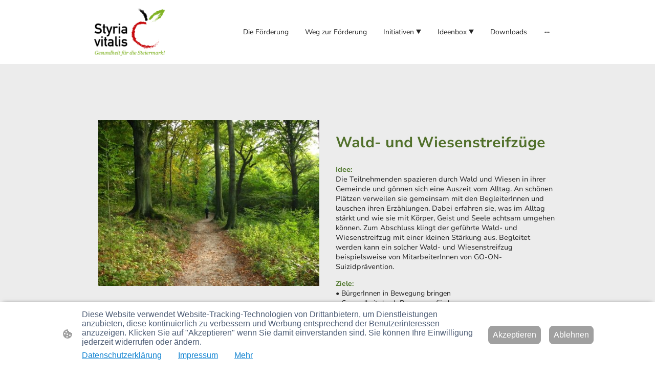

--- FILE ---
content_type: text/html; charset=UTF-8
request_url: https://www.auf-eine-gesunde-steiermark.at/ideenbox/wald-und-wiesenstreifzuge/
body_size: 30679
content:
<!DOCTYPE html PUBLIC "-//W3C//DTD XHTML 1.1//EN"
   "http://www.w3.org/TR/xhtml11/DTD/xhtml11.dtd">
<html lang="de">
<head>
	<meta charset="UTF-8" />
	<meta name="viewport" content="width=device-width, initial-scale=1" />
	<link rel="profile" href="https://gmpg.org/xfn/11" />
	<title>Wald- und Wiesenstreifzüge</title>
<meta name='robots' content='max-image-preview:large' />
	<style>img:is([sizes="auto" i], [sizes^="auto," i]) { contain-intrinsic-size: 3000px 1500px }</style>
	<link rel="alternate" type="application/rss+xml" title=" &raquo; Feed" href="https://www.auf-eine-gesunde-steiermark.at/feed/" />
<link rel="alternate" type="application/rss+xml" title=" &raquo; Kommentar-Feed" href="https://www.auf-eine-gesunde-steiermark.at/comments/feed/" />
<script type="text/javascript">
/* <![CDATA[ */
window._wpemojiSettings = {"baseUrl":"https:\/\/s.w.org\/images\/core\/emoji\/15.0.3\/72x72\/","ext":".png","svgUrl":"https:\/\/s.w.org\/images\/core\/emoji\/15.0.3\/svg\/","svgExt":".svg","source":{"concatemoji":"https:\/\/www.auf-eine-gesunde-steiermark.at\/wp-includes\/js\/wp-emoji-release.min.js?ver=6.7.2"}};
/*! This file is auto-generated */
!function(i,n){var o,s,e;function c(e){try{var t={supportTests:e,timestamp:(new Date).valueOf()};sessionStorage.setItem(o,JSON.stringify(t))}catch(e){}}function p(e,t,n){e.clearRect(0,0,e.canvas.width,e.canvas.height),e.fillText(t,0,0);var t=new Uint32Array(e.getImageData(0,0,e.canvas.width,e.canvas.height).data),r=(e.clearRect(0,0,e.canvas.width,e.canvas.height),e.fillText(n,0,0),new Uint32Array(e.getImageData(0,0,e.canvas.width,e.canvas.height).data));return t.every(function(e,t){return e===r[t]})}function u(e,t,n){switch(t){case"flag":return n(e,"\ud83c\udff3\ufe0f\u200d\u26a7\ufe0f","\ud83c\udff3\ufe0f\u200b\u26a7\ufe0f")?!1:!n(e,"\ud83c\uddfa\ud83c\uddf3","\ud83c\uddfa\u200b\ud83c\uddf3")&&!n(e,"\ud83c\udff4\udb40\udc67\udb40\udc62\udb40\udc65\udb40\udc6e\udb40\udc67\udb40\udc7f","\ud83c\udff4\u200b\udb40\udc67\u200b\udb40\udc62\u200b\udb40\udc65\u200b\udb40\udc6e\u200b\udb40\udc67\u200b\udb40\udc7f");case"emoji":return!n(e,"\ud83d\udc26\u200d\u2b1b","\ud83d\udc26\u200b\u2b1b")}return!1}function f(e,t,n){var r="undefined"!=typeof WorkerGlobalScope&&self instanceof WorkerGlobalScope?new OffscreenCanvas(300,150):i.createElement("canvas"),a=r.getContext("2d",{willReadFrequently:!0}),o=(a.textBaseline="top",a.font="600 32px Arial",{});return e.forEach(function(e){o[e]=t(a,e,n)}),o}function t(e){var t=i.createElement("script");t.src=e,t.defer=!0,i.head.appendChild(t)}"undefined"!=typeof Promise&&(o="wpEmojiSettingsSupports",s=["flag","emoji"],n.supports={everything:!0,everythingExceptFlag:!0},e=new Promise(function(e){i.addEventListener("DOMContentLoaded",e,{once:!0})}),new Promise(function(t){var n=function(){try{var e=JSON.parse(sessionStorage.getItem(o));if("object"==typeof e&&"number"==typeof e.timestamp&&(new Date).valueOf()<e.timestamp+604800&&"object"==typeof e.supportTests)return e.supportTests}catch(e){}return null}();if(!n){if("undefined"!=typeof Worker&&"undefined"!=typeof OffscreenCanvas&&"undefined"!=typeof URL&&URL.createObjectURL&&"undefined"!=typeof Blob)try{var e="postMessage("+f.toString()+"("+[JSON.stringify(s),u.toString(),p.toString()].join(",")+"));",r=new Blob([e],{type:"text/javascript"}),a=new Worker(URL.createObjectURL(r),{name:"wpTestEmojiSupports"});return void(a.onmessage=function(e){c(n=e.data),a.terminate(),t(n)})}catch(e){}c(n=f(s,u,p))}t(n)}).then(function(e){for(var t in e)n.supports[t]=e[t],n.supports.everything=n.supports.everything&&n.supports[t],"flag"!==t&&(n.supports.everythingExceptFlag=n.supports.everythingExceptFlag&&n.supports[t]);n.supports.everythingExceptFlag=n.supports.everythingExceptFlag&&!n.supports.flag,n.DOMReady=!1,n.readyCallback=function(){n.DOMReady=!0}}).then(function(){return e}).then(function(){var e;n.supports.everything||(n.readyCallback(),(e=n.source||{}).concatemoji?t(e.concatemoji):e.wpemoji&&e.twemoji&&(t(e.twemoji),t(e.wpemoji)))}))}((window,document),window._wpemojiSettings);
/* ]]> */
</script>
<style id='wp-emoji-styles-inline-css' type='text/css'>

	img.wp-smiley, img.emoji {
		display: inline !important;
		border: none !important;
		box-shadow: none !important;
		height: 1em !important;
		width: 1em !important;
		margin: 0 0.07em !important;
		vertical-align: -0.1em !important;
		background: none !important;
		padding: 0 !important;
	}
</style>
<link rel='stylesheet' id='wp-block-library-css' href='https://www.auf-eine-gesunde-steiermark.at/wp-content/plugins/gutenberg/build/block-library/style.css?ver=20.7.0' type='text/css' media='all' />
<style id='classic-theme-styles-inline-css' type='text/css'>
/*! This file is auto-generated */
.wp-block-button__link{color:#fff;background-color:#32373c;border-radius:9999px;box-shadow:none;text-decoration:none;padding:calc(.667em + 2px) calc(1.333em + 2px);font-size:1.125em}.wp-block-file__button{background:#32373c;color:#fff;text-decoration:none}
</style>
<link rel='stylesheet' id='go-x-post-editor-css' href='https://www.auf-eine-gesunde-steiermark.at/wp-content/plugins/go-x-post-editor/src/index-fe.css?ver=1768304481' type='text/css' media='all' />
<link rel='stylesheet' id='gox-style-0-css' href='https://www.auf-eine-gesunde-steiermark.at/wp-content/uploads/go-x/style.css?ver=1.0.6+82e2d4b8fa' type='text/css' media='all' />
<style id='global-styles-inline-css' type='text/css'>
:root{--wp--preset--aspect-ratio--square: 1;--wp--preset--aspect-ratio--4-3: 4/3;--wp--preset--aspect-ratio--3-4: 3/4;--wp--preset--aspect-ratio--3-2: 3/2;--wp--preset--aspect-ratio--2-3: 2/3;--wp--preset--aspect-ratio--16-9: 16/9;--wp--preset--aspect-ratio--9-16: 9/16;--wp--preset--color--black: #000000;--wp--preset--color--cyan-bluish-gray: #abb8c3;--wp--preset--color--white: #ffffff;--wp--preset--color--pale-pink: #f78da7;--wp--preset--color--vivid-red: #cf2e2e;--wp--preset--color--luminous-vivid-orange: #ff6900;--wp--preset--color--luminous-vivid-amber: #fcb900;--wp--preset--color--light-green-cyan: #7bdcb5;--wp--preset--color--vivid-green-cyan: #00d084;--wp--preset--color--pale-cyan-blue: #8ed1fc;--wp--preset--color--vivid-cyan-blue: #0693e3;--wp--preset--color--vivid-purple: #9b51e0;--wp--preset--gradient--vivid-cyan-blue-to-vivid-purple: linear-gradient(135deg,rgba(6,147,227,1) 0%,rgb(155,81,224) 100%);--wp--preset--gradient--light-green-cyan-to-vivid-green-cyan: linear-gradient(135deg,rgb(122,220,180) 0%,rgb(0,208,130) 100%);--wp--preset--gradient--luminous-vivid-amber-to-luminous-vivid-orange: linear-gradient(135deg,rgba(252,185,0,1) 0%,rgba(255,105,0,1) 100%);--wp--preset--gradient--luminous-vivid-orange-to-vivid-red: linear-gradient(135deg,rgba(255,105,0,1) 0%,rgb(207,46,46) 100%);--wp--preset--gradient--very-light-gray-to-cyan-bluish-gray: linear-gradient(135deg,rgb(238,238,238) 0%,rgb(169,184,195) 100%);--wp--preset--gradient--cool-to-warm-spectrum: linear-gradient(135deg,rgb(74,234,220) 0%,rgb(151,120,209) 20%,rgb(207,42,186) 40%,rgb(238,44,130) 60%,rgb(251,105,98) 80%,rgb(254,248,76) 100%);--wp--preset--gradient--blush-light-purple: linear-gradient(135deg,rgb(255,206,236) 0%,rgb(152,150,240) 100%);--wp--preset--gradient--blush-bordeaux: linear-gradient(135deg,rgb(254,205,165) 0%,rgb(254,45,45) 50%,rgb(107,0,62) 100%);--wp--preset--gradient--luminous-dusk: linear-gradient(135deg,rgb(255,203,112) 0%,rgb(199,81,192) 50%,rgb(65,88,208) 100%);--wp--preset--gradient--pale-ocean: linear-gradient(135deg,rgb(255,245,203) 0%,rgb(182,227,212) 50%,rgb(51,167,181) 100%);--wp--preset--gradient--electric-grass: linear-gradient(135deg,rgb(202,248,128) 0%,rgb(113,206,126) 100%);--wp--preset--gradient--midnight: linear-gradient(135deg,rgb(2,3,129) 0%,rgb(40,116,252) 100%);--wp--preset--font-size--small: 13px;--wp--preset--font-size--medium: 20px;--wp--preset--font-size--large: 36px;--wp--preset--font-size--x-large: 42px;--wp--preset--spacing--20: 0.44rem;--wp--preset--spacing--30: 0.67rem;--wp--preset--spacing--40: 1rem;--wp--preset--spacing--50: 1.5rem;--wp--preset--spacing--60: 2.25rem;--wp--preset--spacing--70: 3.38rem;--wp--preset--spacing--80: 5.06rem;--wp--preset--shadow--natural: 6px 6px 9px rgba(0, 0, 0, 0.2);--wp--preset--shadow--deep: 12px 12px 50px rgba(0, 0, 0, 0.4);--wp--preset--shadow--sharp: 6px 6px 0px rgba(0, 0, 0, 0.2);--wp--preset--shadow--outlined: 6px 6px 0px -3px rgba(255, 255, 255, 1), 6px 6px rgba(0, 0, 0, 1);--wp--preset--shadow--crisp: 6px 6px 0px rgba(0, 0, 0, 1);}:where(.is-layout-flex){gap: 0.5em;}:where(.is-layout-grid){gap: 0.5em;}body .is-layout-flex{display: flex;}.is-layout-flex{flex-wrap: wrap;align-items: center;}.is-layout-flex > :is(*, div){margin: 0;}body .is-layout-grid{display: grid;}.is-layout-grid > :is(*, div){margin: 0;}:where(.wp-block-columns.is-layout-flex){gap: 2em;}:where(.wp-block-columns.is-layout-grid){gap: 2em;}:where(.wp-block-post-template.is-layout-flex){gap: 1.25em;}:where(.wp-block-post-template.is-layout-grid){gap: 1.25em;}.has-black-color{color: var(--wp--preset--color--black) !important;}.has-cyan-bluish-gray-color{color: var(--wp--preset--color--cyan-bluish-gray) !important;}.has-white-color{color: var(--wp--preset--color--white) !important;}.has-pale-pink-color{color: var(--wp--preset--color--pale-pink) !important;}.has-vivid-red-color{color: var(--wp--preset--color--vivid-red) !important;}.has-luminous-vivid-orange-color{color: var(--wp--preset--color--luminous-vivid-orange) !important;}.has-luminous-vivid-amber-color{color: var(--wp--preset--color--luminous-vivid-amber) !important;}.has-light-green-cyan-color{color: var(--wp--preset--color--light-green-cyan) !important;}.has-vivid-green-cyan-color{color: var(--wp--preset--color--vivid-green-cyan) !important;}.has-pale-cyan-blue-color{color: var(--wp--preset--color--pale-cyan-blue) !important;}.has-vivid-cyan-blue-color{color: var(--wp--preset--color--vivid-cyan-blue) !important;}.has-vivid-purple-color{color: var(--wp--preset--color--vivid-purple) !important;}.has-black-background-color{background-color: var(--wp--preset--color--black) !important;}.has-cyan-bluish-gray-background-color{background-color: var(--wp--preset--color--cyan-bluish-gray) !important;}.has-white-background-color{background-color: var(--wp--preset--color--white) !important;}.has-pale-pink-background-color{background-color: var(--wp--preset--color--pale-pink) !important;}.has-vivid-red-background-color{background-color: var(--wp--preset--color--vivid-red) !important;}.has-luminous-vivid-orange-background-color{background-color: var(--wp--preset--color--luminous-vivid-orange) !important;}.has-luminous-vivid-amber-background-color{background-color: var(--wp--preset--color--luminous-vivid-amber) !important;}.has-light-green-cyan-background-color{background-color: var(--wp--preset--color--light-green-cyan) !important;}.has-vivid-green-cyan-background-color{background-color: var(--wp--preset--color--vivid-green-cyan) !important;}.has-pale-cyan-blue-background-color{background-color: var(--wp--preset--color--pale-cyan-blue) !important;}.has-vivid-cyan-blue-background-color{background-color: var(--wp--preset--color--vivid-cyan-blue) !important;}.has-vivid-purple-background-color{background-color: var(--wp--preset--color--vivid-purple) !important;}.has-black-border-color{border-color: var(--wp--preset--color--black) !important;}.has-cyan-bluish-gray-border-color{border-color: var(--wp--preset--color--cyan-bluish-gray) !important;}.has-white-border-color{border-color: var(--wp--preset--color--white) !important;}.has-pale-pink-border-color{border-color: var(--wp--preset--color--pale-pink) !important;}.has-vivid-red-border-color{border-color: var(--wp--preset--color--vivid-red) !important;}.has-luminous-vivid-orange-border-color{border-color: var(--wp--preset--color--luminous-vivid-orange) !important;}.has-luminous-vivid-amber-border-color{border-color: var(--wp--preset--color--luminous-vivid-amber) !important;}.has-light-green-cyan-border-color{border-color: var(--wp--preset--color--light-green-cyan) !important;}.has-vivid-green-cyan-border-color{border-color: var(--wp--preset--color--vivid-green-cyan) !important;}.has-pale-cyan-blue-border-color{border-color: var(--wp--preset--color--pale-cyan-blue) !important;}.has-vivid-cyan-blue-border-color{border-color: var(--wp--preset--color--vivid-cyan-blue) !important;}.has-vivid-purple-border-color{border-color: var(--wp--preset--color--vivid-purple) !important;}.has-vivid-cyan-blue-to-vivid-purple-gradient-background{background: var(--wp--preset--gradient--vivid-cyan-blue-to-vivid-purple) !important;}.has-light-green-cyan-to-vivid-green-cyan-gradient-background{background: var(--wp--preset--gradient--light-green-cyan-to-vivid-green-cyan) !important;}.has-luminous-vivid-amber-to-luminous-vivid-orange-gradient-background{background: var(--wp--preset--gradient--luminous-vivid-amber-to-luminous-vivid-orange) !important;}.has-luminous-vivid-orange-to-vivid-red-gradient-background{background: var(--wp--preset--gradient--luminous-vivid-orange-to-vivid-red) !important;}.has-very-light-gray-to-cyan-bluish-gray-gradient-background{background: var(--wp--preset--gradient--very-light-gray-to-cyan-bluish-gray) !important;}.has-cool-to-warm-spectrum-gradient-background{background: var(--wp--preset--gradient--cool-to-warm-spectrum) !important;}.has-blush-light-purple-gradient-background{background: var(--wp--preset--gradient--blush-light-purple) !important;}.has-blush-bordeaux-gradient-background{background: var(--wp--preset--gradient--blush-bordeaux) !important;}.has-luminous-dusk-gradient-background{background: var(--wp--preset--gradient--luminous-dusk) !important;}.has-pale-ocean-gradient-background{background: var(--wp--preset--gradient--pale-ocean) !important;}.has-electric-grass-gradient-background{background: var(--wp--preset--gradient--electric-grass) !important;}.has-midnight-gradient-background{background: var(--wp--preset--gradient--midnight) !important;}.has-small-font-size{font-size: var(--wp--preset--font-size--small) !important;}.has-medium-font-size{font-size: var(--wp--preset--font-size--medium) !important;}.has-large-font-size{font-size: var(--wp--preset--font-size--large) !important;}.has-x-large-font-size{font-size: var(--wp--preset--font-size--x-large) !important;}
:where(.wp-block-columns.is-layout-flex){gap: 2em;}:where(.wp-block-columns.is-layout-grid){gap: 2em;}
:root :where(.wp-block-pullquote){font-size: 1.5em;line-height: 1.6;}
:where(.wp-block-post-template.is-layout-flex){gap: 1.25em;}:where(.wp-block-post-template.is-layout-grid){gap: 1.25em;}
</style>
<script type="text/javascript" src="https://www.auf-eine-gesunde-steiermark.at/wp-content/plugins/gutenberg/build/hooks/index.min.js?ver=84e753e2b66eb7028d38" id="wp-hooks-js"></script>
<script type="text/javascript" src="https://www.auf-eine-gesunde-steiermark.at/wp-content/plugins/gutenberg/build/i18n/index.min.js?ver=bd5a2533e717a1043151" id="wp-i18n-js"></script>
<script type="text/javascript" id="wp-i18n-js-after">
/* <![CDATA[ */
wp.i18n.setLocaleData( { 'text direction\u0004ltr': [ 'ltr' ] } );
/* ]]> */
</script>
<link rel="https://api.w.org/" href="https://www.auf-eine-gesunde-steiermark.at/wp-json/" /><link rel="alternate" title="JSON" type="application/json" href="https://www.auf-eine-gesunde-steiermark.at/wp-json/wp/v2/pages/3225" /><link rel="EditURI" type="application/rsd+xml" title="RSD" href="https://www.auf-eine-gesunde-steiermark.at/xmlrpc.php?rsd" />
<meta name="generator" content="MyWebsite NOW" />
<link rel="canonical" href="https://www.auf-eine-gesunde-steiermark.at/ideenbox/wald-und-wiesenstreifzuge/" />
<link rel='shortlink' href='https://www.auf-eine-gesunde-steiermark.at/?p=3225' />
<link rel="alternate" title="oEmbed (JSON)" type="application/json+oembed" href="https://www.auf-eine-gesunde-steiermark.at/wp-json/oembed/1.0/embed?url=https%3A%2F%2Fwww.auf-eine-gesunde-steiermark.at%2Fideenbox%2Fwald-und-wiesenstreifzuge%2F" />
<link rel="alternate" title="oEmbed (XML)" type="text/xml+oembed" href="https://www.auf-eine-gesunde-steiermark.at/wp-json/oembed/1.0/embed?url=https%3A%2F%2Fwww.auf-eine-gesunde-steiermark.at%2Fideenbox%2Fwald-und-wiesenstreifzuge%2F&#038;format=xml" />
				<script>
					window.goxwpDeployment=true;
				</script>
	<script type="application/ld+json">
                    {"@context":"https://schema.org","@type":"LocalBusiness","address":{"@type":"PostalAddress","addressLocality":"Graz","streetAddress":"Marburger Kai 51"},"telephone":"+43 316 82209472","logo":"","url":"https://auf-eine-gesunde-steiermark.at","longitude":15.4362771,"latitude":47.0666095,"name":"Styria vitalis","sameAs":["","","","https://www.facebook.com/styriavitalis/?locale=de_DE","",""],"openingHours":["Mo 07:00-18:00","Tu 07:00-18:00","We 07:00-18:00","Th 07:00-18:00","Fr 07:00-18:00","Sa ","Su "],"email":"katharina.herberhold@styriavitalis.at","founder":"Sura Dreier"}
                </script><link rel="shortcut icon" href="/wp-content/uploads/go-x/favicon.ico?v=1752151709547" type="image/x-icon" /><link rel="icon" href="/wp-content/uploads/go-x/favicon.ico?v=1752151709547" type="image/x-icon" /><link rel="apple-touch-icon" sizes="180x180" href="/wp-content/uploads/go-x/apple-touch-icon.png?v=1752151709547" type="image/png" /><link rel="icon" type="image/png" sizes="32x32" href="/wp-content/uploads/go-x/favicon-32x32.png?v=1752151709547" type="image/png" /><link rel="icon" type="image/png" sizes="192x192" href="/wp-content/uploads/go-x/android-chrome-192x192.png?v=1752151709547" type="image/png" /><link rel="icon" type="image/png" sizes="16x16" href="/wp-content/uploads/go-x/favicon-16x16.png?v=1752151709547" type="image/png" />		<style type="text/css" id="wp-custom-css">
			@font-face{src:url(/wp-content/themes/gox/public/fonts/NunitoSans-latin_latin-ext-regular.eot);src:local("NunitoSans Regular"),local("NunitoSans-Regular");src:url(/wp-content/themes/gox/public/fonts/NunitoSans-latin_latin-ext-regular.eot?#iefix) format("embedded-opentype");src:url(/wp-content/themes/gox/public/fonts/NunitoSans-latin_latin-ext-regular.woff2) format("woff2");src:url(/wp-content/themes/gox/public/fonts/NunitoSans-latin_latin-ext-regular.woff) format("woff");src:url(/wp-content/themes/gox/public/fonts/NunitoSans-latin_latin-ext-regular.ttf) format("truetype");src:url(/wp-content/themes/gox/public/fonts/NunitoSans-latin_latin-ext-regular.svg#NunitoSans) format("svg");font-family:NunitoSans;font-style:normal;font-weight:400;src:url(/wp-content/themes/gox/public/fonts/NunitoSans-latin_latin-ext-regular.woff) format("woff")}@font-face{src:url(/wp-content/themes/gox/public/fonts/NunitoSans-latin_latin-ext-italic.eot);src:local("NunitoSans Italic"),local("NunitoSans-Italic");src:url(/wp-content/themes/gox/public/fonts/NunitoSans-latin_latin-ext-italic.eot?#iefix) format("embedded-opentype");src:url(/wp-content/themes/gox/public/fonts/NunitoSans-latin_latin-ext-italic.woff2) format("woff2");src:url(/wp-content/themes/gox/public/fonts/NunitoSans-latin_latin-ext-italic.woff) format("woff");src:url(/wp-content/themes/gox/public/fonts/NunitoSans-latin_latin-ext-italic.ttf) format("truetype");src:url(/wp-content/themes/gox/public/fonts/NunitoSans-latin_latin-ext-italic.svg#NunitoSans) format("svg");font-family:NunitoSans;font-style:italic;font-weight:400;src:url(/wp-content/themes/gox/public/fonts/NunitoSans-latin_latin-ext-italic.woff) format("woff")}@font-face{src:url(/wp-content/themes/gox/public/fonts/NunitoSans-latin_latin-ext-700.eot);src:local("NunitoSans Bold"),local("NunitoSans-Bold");src:url(/wp-content/themes/gox/public/fonts/NunitoSans-latin_latin-ext-700.eot?#iefix) format("embedded-opentype");src:url(/wp-content/themes/gox/public/fonts/NunitoSans-latin_latin-ext-700.woff2) format("woff2");src:url(/wp-content/themes/gox/public/fonts/NunitoSans-latin_latin-ext-700.woff) format("woff");src:url(/wp-content/themes/gox/public/fonts/NunitoSans-latin_latin-ext-700.ttf) format("truetype");src:url(/wp-content/themes/gox/public/fonts/NunitoSans-latin_latin-ext-700.svg#NunitoSans) format("svg");font-family:NunitoSans;font-style:normal;font-weight:700;src:url(/wp-content/themes/gox/public/fonts/NunitoSans-latin_latin-ext-700.woff) format("woff")}@font-face{src:url(/wp-content/themes/gox/public/fonts/NunitoSans-latin_latin-ext-700italic.eot);src:local("NunitoSans BoldItalic"),local("NunitoSans-BoldItalic");src:url(/wp-content/themes/gox/public/fonts/NunitoSans-latin_latin-ext-700italic.eot?#iefix) format("embedded-opentype");src:url(/wp-content/themes/gox/public/fonts/NunitoSans-latin_latin-ext-700italic.woff2) format("woff2");src:url(/wp-content/themes/gox/public/fonts/NunitoSans-latin_latin-ext-700italic.woff) format("woff");src:url(/wp-content/themes/gox/public/fonts/NunitoSans-latin_latin-ext-700italic.ttf) format("truetype");src:url(/wp-content/themes/gox/public/fonts/NunitoSans-latin_latin-ext-700italic.svg#NunitoSans) format("svg");font-family:NunitoSans;font-style:italic;font-weight:700;src:url(/wp-content/themes/gox/public/fonts/NunitoSans-latin_latin-ext-700italic.woff) format("woff")}@font-face{src:url(/wp-content/themes/gox/public/fonts/Nunito-latin_latin-ext-regular.eot);src:local("Nunito Regular"),local("Nunito-Regular");src:url(/wp-content/themes/gox/public/fonts/Nunito-latin_latin-ext-regular.eot?#iefix) format("embedded-opentype");src:url(/wp-content/themes/gox/public/fonts/Nunito-latin_latin-ext-regular.woff2) format("woff2");src:url(/wp-content/themes/gox/public/fonts/Nunito-latin_latin-ext-regular.woff) format("woff");src:url(/wp-content/themes/gox/public/fonts/Nunito-latin_latin-ext-regular.ttf) format("truetype");src:url(/wp-content/themes/gox/public/fonts/Nunito-latin_latin-ext-regular.svg#Nunito) format("svg");font-family:Nunito;font-style:normal;font-weight:400;src:url(/wp-content/themes/gox/public/fonts/Nunito-latin_latin-ext-regular.woff) format("woff")}@font-face{src:url(/wp-content/themes/gox/public/fonts/Nunito-latin_latin-ext-italic.eot);src:local("Nunito Italic"),local("Nunito-Italic");src:url(/wp-content/themes/gox/public/fonts/Nunito-latin_latin-ext-italic.eot?#iefix) format("embedded-opentype");src:url(/wp-content/themes/gox/public/fonts/Nunito-latin_latin-ext-italic.woff2) format("woff2");src:url(/wp-content/themes/gox/public/fonts/Nunito-latin_latin-ext-italic.woff) format("woff");src:url(/wp-content/themes/gox/public/fonts/Nunito-latin_latin-ext-italic.ttf) format("truetype");src:url(/wp-content/themes/gox/public/fonts/Nunito-latin_latin-ext-italic.svg#Nunito) format("svg");font-family:Nunito;font-style:italic;font-weight:400;src:url(/wp-content/themes/gox/public/fonts/Nunito-latin_latin-ext-italic.woff) format("woff")}@font-face{src:url(/wp-content/themes/gox/public/fonts/Nunito-latin_latin-ext-700.eot);src:local("Nunito Bold"),local("Nunito-Bold");src:url(/wp-content/themes/gox/public/fonts/Nunito-latin_latin-ext-700.eot?#iefix) format("embedded-opentype");src:url(/wp-content/themes/gox/public/fonts/Nunito-latin_latin-ext-700.woff2) format("woff2");src:url(/wp-content/themes/gox/public/fonts/Nunito-latin_latin-ext-700.woff) format("woff");src:url(/wp-content/themes/gox/public/fonts/Nunito-latin_latin-ext-700.ttf) format("truetype");src:url(/wp-content/themes/gox/public/fonts/Nunito-latin_latin-ext-700.svg#Nunito) format("svg");font-family:Nunito;font-style:normal;font-weight:700;src:url(/wp-content/themes/gox/public/fonts/Nunito-latin_latin-ext-700.woff) format("woff")}@font-face{src:url(/wp-content/themes/gox/public/fonts/Nunito-latin_latin-ext-700italic.eot);src:local("Nunito BoldItalic"),local("Nunito-BoldItalic");src:url(/wp-content/themes/gox/public/fonts/Nunito-latin_latin-ext-700italic.eot?#iefix) format("embedded-opentype");src:url(/wp-content/themes/gox/public/fonts/Nunito-latin_latin-ext-700italic.woff2) format("woff2");src:url(/wp-content/themes/gox/public/fonts/Nunito-latin_latin-ext-700italic.woff) format("woff");src:url(/wp-content/themes/gox/public/fonts/Nunito-latin_latin-ext-700italic.ttf) format("truetype");src:url(/wp-content/themes/gox/public/fonts/Nunito-latin_latin-ext-700italic.svg#Nunito) format("svg");font-family:Nunito;font-style:italic;font-weight:700;src:url(/wp-content/themes/gox/public/fonts/Nunito-latin_latin-ext-700italic.woff) format("woff")}.accessNavigationLink{font-family:'Open Sans',sans-serif;border-radius:8px;text-align:center;padding:13px 0;color:#00f;font-size:16px;font-weight:700;width:100%;top:-50px;position:absolute;text-decoration:none}.accessNavigationLink:focus-visible{top:5px;outline:2px solid #00f;outline-offset:2px;box-shadow:0 0 0 2px #fff;left:6px;width:calc(100% - 6px);position:static;display:block;margin-top:5px;margin-left:6px;background-color:#fff}.accessNavigationList{margin:0;list-style:none;padding:0;z-index:1;position:relative}.theming-theme-accent1-sticky{color:#54832a!important}.theming-theme-accent2-sticky{color:#53732b!important}.theming-theme-accent3-sticky{color:#707e00!important}.theming-theme-light-sticky{color:#777!important}.theming-theme-dark-sticky{color:#222!important}.theming-basic-Grey-sticky{color:#777!important}.theming-basic-Red-sticky{color:#e0110c!important}.theming-basic-Orange-sticky{color:#bf5a03!important}.theming-basic-Yellow-sticky{color:#917300!important}.theming-basic-Green-sticky{color:#248913!important}.theming-basic-Cyan-sticky{color:#00829b!important}.theming-basic-Blue-sticky{color:#1414c9!important}.theming-basic-Purple-sticky{color:#941196!important}@media (min-width:768px) and (max-width:1023.95px){.grid-row-b17e14fe-9af0-4c3d-aa57-2450eb1e852a{padding:16px!important;flex-direction:column!important}}@media (min-width:0px) and (max-width:767.95px){.grid-row-47e9f27f-4d04-4a08-8a10-1b9f005e8f90{align-items:flex-start!important}}@media (min-width:768px) and (max-width:1023.95px){.grid-row-47e9f27f-4d04-4a08-8a10-1b9f005e8f90{align-items:flex-start!important}}.logo-1f9297e2-6901-4f21-af39-c2e036f4e266 .theming-theme-accent1{color:#54832a!important}.logo-1f9297e2-6901-4f21-af39-c2e036f4e266 .theming-theme-accent2{color:#53732b!important}.logo-1f9297e2-6901-4f21-af39-c2e036f4e266 .theming-theme-accent3{color:#707e00!important}.logo-1f9297e2-6901-4f21-af39-c2e036f4e266 .theming-theme-light{color:#777!important}.logo-1f9297e2-6901-4f21-af39-c2e036f4e266 .theming-theme-dark{color:#222!important}.logo-1f9297e2-6901-4f21-af39-c2e036f4e266 .theming-basic-Grey{color:#777!important}.logo-1f9297e2-6901-4f21-af39-c2e036f4e266 .theming-basic-Red{color:#e0110c!important}.logo-1f9297e2-6901-4f21-af39-c2e036f4e266 .theming-basic-Orange{color:#bf5a03!important}.logo-1f9297e2-6901-4f21-af39-c2e036f4e266 .theming-basic-Yellow{color:#917300!important}.logo-1f9297e2-6901-4f21-af39-c2e036f4e266 .theming-basic-Green{color:#248913!important}.logo-1f9297e2-6901-4f21-af39-c2e036f4e266 .theming-basic-Cyan{color:#00829b!important}.logo-1f9297e2-6901-4f21-af39-c2e036f4e266 .theming-basic-Blue{color:#1414c9!important}.logo-1f9297e2-6901-4f21-af39-c2e036f4e266 .theming-basic-Purple{color:#941196!important}@media (min-width:0px) and (max-width:767.95px){.module-container-04d17672-7265-4306-b1c3-0406ddb0cb1e{display:none!important}}@media (min-width:768px) and (max-width:1023.95px){.module-container-04d17672-7265-4306-b1c3-0406ddb0cb1e{display:none!important}}@media (min-width:0px) and (max-width:767.95px){.module-container-5f30cea8-3421-499f-970b-ed50bc579ec0{min-height:32px!important}}@media (min-width:768px) and (max-width:1023.95px){.module-container-5f30cea8-3421-499f-970b-ed50bc579ec0{min-height:32px!important}}@media (min-width:768px) and (max-width:1023.95px){.grid-row-542818e9-ec79-4acb-aa51-bce9d161de49{order:-1!important}}@media (min-width:1024px){.grid-row-542818e9-ec79-4acb-aa51-bce9d161de49{order:-1!important}}.heading-module-28a82dd7-636e-4e75-a793-810532891430 .theming-theme-accent1{color:#487123!important}.heading-module-28a82dd7-636e-4e75-a793-810532891430 .theming-theme-accent2{color:#51702a!important}.heading-module-28a82dd7-636e-4e75-a793-810532891430 .theming-theme-accent3{color:#616d00!important}.heading-module-28a82dd7-636e-4e75-a793-810532891430 .theming-theme-light{color:#676767!important}.heading-module-28a82dd7-636e-4e75-a793-810532891430 .theming-theme-dark{color:#222!important}.heading-module-28a82dd7-636e-4e75-a793-810532891430 .theming-basic-Grey{color:#676767!important}.heading-module-28a82dd7-636e-4e75-a793-810532891430 .theming-basic-Red{color:#ce0f0a!important}.heading-module-28a82dd7-636e-4e75-a793-810532891430 .theming-basic-Orange{color:#a64d02!important}.heading-module-28a82dd7-636e-4e75-a793-810532891430 .theming-basic-Yellow{color:#7e6300!important}.heading-module-28a82dd7-636e-4e75-a793-810532891430 .theming-basic-Green{color:#1e770f!important}.heading-module-28a82dd7-636e-4e75-a793-810532891430 .theming-basic-Cyan{color:#007086!important}.heading-module-28a82dd7-636e-4e75-a793-810532891430 .theming-basic-Blue{color:#1414c9!important}.heading-module-28a82dd7-636e-4e75-a793-810532891430 .theming-basic-Purple{color:#941196!important}@font-face{src:url(/wp-content/themes/gox/public/fonts/NunitoSans-latin_latin-ext-regular.eot);src:local("NunitoSans Regular"),local("NunitoSans-Regular");src:url(/wp-content/themes/gox/public/fonts/NunitoSans-latin_latin-ext-regular.eot?#iefix) format("embedded-opentype");src:url(/wp-content/themes/gox/public/fonts/NunitoSans-latin_latin-ext-regular.woff2) format("woff2");src:url(/wp-content/themes/gox/public/fonts/NunitoSans-latin_latin-ext-regular.woff) format("woff");src:url(/wp-content/themes/gox/public/fonts/NunitoSans-latin_latin-ext-regular.ttf) format("truetype");src:url(/wp-content/themes/gox/public/fonts/NunitoSans-latin_latin-ext-regular.svg#NunitoSans) format("svg");font-family:NunitoSans;font-style:normal;font-weight:400;src:url(/wp-content/themes/gox/public/fonts/NunitoSans-latin_latin-ext-regular.woff) format("woff")}@font-face{src:url(/wp-content/themes/gox/public/fonts/NunitoSans-latin_latin-ext-italic.eot);src:local("NunitoSans Italic"),local("NunitoSans-Italic");src:url(/wp-content/themes/gox/public/fonts/NunitoSans-latin_latin-ext-italic.eot?#iefix) format("embedded-opentype");src:url(/wp-content/themes/gox/public/fonts/NunitoSans-latin_latin-ext-italic.woff2) format("woff2");src:url(/wp-content/themes/gox/public/fonts/NunitoSans-latin_latin-ext-italic.woff) format("woff");src:url(/wp-content/themes/gox/public/fonts/NunitoSans-latin_latin-ext-italic.ttf) format("truetype");src:url(/wp-content/themes/gox/public/fonts/NunitoSans-latin_latin-ext-italic.svg#NunitoSans) format("svg");font-family:NunitoSans;font-style:italic;font-weight:400;src:url(/wp-content/themes/gox/public/fonts/NunitoSans-latin_latin-ext-italic.woff) format("woff")}@font-face{src:url(/wp-content/themes/gox/public/fonts/NunitoSans-latin_latin-ext-700.eot);src:local("NunitoSans Bold"),local("NunitoSans-Bold");src:url(/wp-content/themes/gox/public/fonts/NunitoSans-latin_latin-ext-700.eot?#iefix) format("embedded-opentype");src:url(/wp-content/themes/gox/public/fonts/NunitoSans-latin_latin-ext-700.woff2) format("woff2");src:url(/wp-content/themes/gox/public/fonts/NunitoSans-latin_latin-ext-700.woff) format("woff");src:url(/wp-content/themes/gox/public/fonts/NunitoSans-latin_latin-ext-700.ttf) format("truetype");src:url(/wp-content/themes/gox/public/fonts/NunitoSans-latin_latin-ext-700.svg#NunitoSans) format("svg");font-family:NunitoSans;font-style:normal;font-weight:700;src:url(/wp-content/themes/gox/public/fonts/NunitoSans-latin_latin-ext-700.woff) format("woff")}@font-face{src:url(/wp-content/themes/gox/public/fonts/NunitoSans-latin_latin-ext-700italic.eot);src:local("NunitoSans BoldItalic"),local("NunitoSans-BoldItalic");src:url(/wp-content/themes/gox/public/fonts/NunitoSans-latin_latin-ext-700italic.eot?#iefix) format("embedded-opentype");src:url(/wp-content/themes/gox/public/fonts/NunitoSans-latin_latin-ext-700italic.woff2) format("woff2");src:url(/wp-content/themes/gox/public/fonts/NunitoSans-latin_latin-ext-700italic.woff) format("woff");src:url(/wp-content/themes/gox/public/fonts/NunitoSans-latin_latin-ext-700italic.ttf) format("truetype");src:url(/wp-content/themes/gox/public/fonts/NunitoSans-latin_latin-ext-700italic.svg#NunitoSans) format("svg");font-family:NunitoSans;font-style:italic;font-weight:700;src:url(/wp-content/themes/gox/public/fonts/NunitoSans-latin_latin-ext-700italic.woff) format("woff")}.text-37f955c7-ff64-4f06-a1f7-2fa121870a14 .theming-theme-accent1{color:#487123!important}.text-37f955c7-ff64-4f06-a1f7-2fa121870a14 .theming-theme-accent2{color:#51702a!important}.text-37f955c7-ff64-4f06-a1f7-2fa121870a14 .theming-theme-accent3{color:#616d00!important}.text-37f955c7-ff64-4f06-a1f7-2fa121870a14 .theming-theme-light{color:#676767!important}.text-37f955c7-ff64-4f06-a1f7-2fa121870a14 .theming-theme-dark{color:#222!important}.text-37f955c7-ff64-4f06-a1f7-2fa121870a14 .theming-basic-Grey{color:#676767!important}.text-37f955c7-ff64-4f06-a1f7-2fa121870a14 .theming-basic-Red{color:#ce0f0a!important}.text-37f955c7-ff64-4f06-a1f7-2fa121870a14 .theming-basic-Orange{color:#a64d02!important}.text-37f955c7-ff64-4f06-a1f7-2fa121870a14 .theming-basic-Yellow{color:#7e6300!important}.text-37f955c7-ff64-4f06-a1f7-2fa121870a14 .theming-basic-Green{color:#1e770f!important}.text-37f955c7-ff64-4f06-a1f7-2fa121870a14 .theming-basic-Cyan{color:#007086!important}.text-37f955c7-ff64-4f06-a1f7-2fa121870a14 .theming-basic-Blue{color:#1414c9!important}.text-37f955c7-ff64-4f06-a1f7-2fa121870a14 .theming-basic-Purple{color:#941196!important}.text-4a379c61-78cf-456f-a804-3a09463acb4d .theming-theme-accent1{color:#487123!important}.text-4a379c61-78cf-456f-a804-3a09463acb4d .theming-theme-accent2{color:#51702a!important}.text-4a379c61-78cf-456f-a804-3a09463acb4d .theming-theme-accent3{color:#616d00!important}.text-4a379c61-78cf-456f-a804-3a09463acb4d .theming-theme-light{color:#676767!important}.text-4a379c61-78cf-456f-a804-3a09463acb4d .theming-theme-dark{color:#222!important}.text-4a379c61-78cf-456f-a804-3a09463acb4d .theming-basic-Grey{color:#676767!important}.text-4a379c61-78cf-456f-a804-3a09463acb4d .theming-basic-Red{color:#ce0f0a!important}.text-4a379c61-78cf-456f-a804-3a09463acb4d .theming-basic-Orange{color:#a64d02!important}.text-4a379c61-78cf-456f-a804-3a09463acb4d .theming-basic-Yellow{color:#7e6300!important}.text-4a379c61-78cf-456f-a804-3a09463acb4d .theming-basic-Green{color:#1e770f!important}.text-4a379c61-78cf-456f-a804-3a09463acb4d .theming-basic-Cyan{color:#007086!important}.text-4a379c61-78cf-456f-a804-3a09463acb4d .theming-basic-Blue{color:#1414c9!important}.text-4a379c61-78cf-456f-a804-3a09463acb4d .theming-basic-Purple{color:#941196!important}.text-391a3bf2-8e55-42d3-9864-06eb16fd2fa2 .theming-theme-accent1{color:#487123!important}.text-391a3bf2-8e55-42d3-9864-06eb16fd2fa2 .theming-theme-accent2{color:#51702a!important}.text-391a3bf2-8e55-42d3-9864-06eb16fd2fa2 .theming-theme-accent3{color:#616d00!important}.text-391a3bf2-8e55-42d3-9864-06eb16fd2fa2 .theming-theme-light{color:#676767!important}.text-391a3bf2-8e55-42d3-9864-06eb16fd2fa2 .theming-theme-dark{color:#222!important}.text-391a3bf2-8e55-42d3-9864-06eb16fd2fa2 .theming-basic-Grey{color:#676767!important}.text-391a3bf2-8e55-42d3-9864-06eb16fd2fa2 .theming-basic-Red{color:#ce0f0a!important}.text-391a3bf2-8e55-42d3-9864-06eb16fd2fa2 .theming-basic-Orange{color:#a64d02!important}.text-391a3bf2-8e55-42d3-9864-06eb16fd2fa2 .theming-basic-Yellow{color:#7e6300!important}.text-391a3bf2-8e55-42d3-9864-06eb16fd2fa2 .theming-basic-Green{color:#1e770f!important}.text-391a3bf2-8e55-42d3-9864-06eb16fd2fa2 .theming-basic-Cyan{color:#007086!important}.text-391a3bf2-8e55-42d3-9864-06eb16fd2fa2 .theming-basic-Blue{color:#1414c9!important}.text-391a3bf2-8e55-42d3-9864-06eb16fd2fa2 .theming-basic-Purple{color:#941196!important}.text-3247637f-bbcc-4fbf-8115-aca89a8e4787 .theming-theme-accent1{color:#487123!important}.text-3247637f-bbcc-4fbf-8115-aca89a8e4787 .theming-theme-accent2{color:#51702a!important}.text-3247637f-bbcc-4fbf-8115-aca89a8e4787 .theming-theme-accent3{color:#616d00!important}.text-3247637f-bbcc-4fbf-8115-aca89a8e4787 .theming-theme-light{color:#676767!important}.text-3247637f-bbcc-4fbf-8115-aca89a8e4787 .theming-theme-dark{color:#222!important}.text-3247637f-bbcc-4fbf-8115-aca89a8e4787 .theming-basic-Grey{color:#676767!important}.text-3247637f-bbcc-4fbf-8115-aca89a8e4787 .theming-basic-Red{color:#ce0f0a!important}.text-3247637f-bbcc-4fbf-8115-aca89a8e4787 .theming-basic-Orange{color:#a64d02!important}.text-3247637f-bbcc-4fbf-8115-aca89a8e4787 .theming-basic-Yellow{color:#7e6300!important}.text-3247637f-bbcc-4fbf-8115-aca89a8e4787 .theming-basic-Green{color:#1e770f!important}.text-3247637f-bbcc-4fbf-8115-aca89a8e4787 .theming-basic-Cyan{color:#007086!important}.text-3247637f-bbcc-4fbf-8115-aca89a8e4787 .theming-basic-Blue{color:#1414c9!important}.text-3247637f-bbcc-4fbf-8115-aca89a8e4787 .theming-basic-Purple{color:#941196!important}.logo-dbbf48ae-a716-416a-9f65-48fdf4327e72 .theming-theme-accent1{color:#fff!important}.logo-dbbf48ae-a716-416a-9f65-48fdf4327e72 .theming-theme-accent2{color:#fff!important}.logo-dbbf48ae-a716-416a-9f65-48fdf4327e72 .theming-theme-accent3{color:#fff!important}.logo-dbbf48ae-a716-416a-9f65-48fdf4327e72 .theming-theme-light{color:#fff!important}.logo-dbbf48ae-a716-416a-9f65-48fdf4327e72 .theming-theme-dark{color:#222!important}.logo-dbbf48ae-a716-416a-9f65-48fdf4327e72 .theming-basic-Grey{color:#fff!important}.logo-dbbf48ae-a716-416a-9f65-48fdf4327e72 .theming-basic-Red{color:#fff!important}.logo-dbbf48ae-a716-416a-9f65-48fdf4327e72 .theming-basic-Orange{color:#fff!important}.logo-dbbf48ae-a716-416a-9f65-48fdf4327e72 .theming-basic-Yellow{color:#fff!important}.logo-dbbf48ae-a716-416a-9f65-48fdf4327e72 .theming-basic-Green{color:#fff!important}.logo-dbbf48ae-a716-416a-9f65-48fdf4327e72 .theming-basic-Cyan{color:#fff!important}.logo-dbbf48ae-a716-416a-9f65-48fdf4327e72 .theming-basic-Blue{color:#fff!important}.logo-dbbf48ae-a716-416a-9f65-48fdf4327e72 .theming-basic-Purple{color:#fff!important}@media (min-width:0px) and (max-width:767.95px){.grid-column-a97dba4f-38a2-4da9-94d1-a3bbbe7f87b4{padding-bottom:48px!important}}@media (min-width:768px) and (max-width:1023.95px){.grid-column-a97dba4f-38a2-4da9-94d1-a3bbbe7f87b4{padding-bottom:48px!important}}@media (min-width:0px) and (max-width:767.95px){.module-container-60d72101-beda-41c2-a677-2382afb22ee5{padding-left:32px!important;padding-right:32px!important}}@media (min-width:768px) and (max-width:1023.95px){.module-container-60d72101-beda-41c2-a677-2382afb22ee5{padding-left:32px!important;padding-right:32px!important}}@media (min-width:0px) and (max-width:767.95px){.module-container-4db038ff-e2f7-4ee1-814b-c7afdb1236ff{padding-left:32px!important;padding-right:32px!important}}@media (min-width:768px) and (max-width:1023.95px){.module-container-4db038ff-e2f7-4ee1-814b-c7afdb1236ff{padding-left:32px!important;padding-right:32px!important}}.text-4db038ff-e2f7-4ee1-814b-c7afdb1236ff .theming-theme-accent1{color:#fff!important}.text-4db038ff-e2f7-4ee1-814b-c7afdb1236ff .theming-theme-accent2{color:#fff!important}.text-4db038ff-e2f7-4ee1-814b-c7afdb1236ff .theming-theme-accent3{color:#fff!important}.text-4db038ff-e2f7-4ee1-814b-c7afdb1236ff .theming-theme-light{color:#fff!important}.text-4db038ff-e2f7-4ee1-814b-c7afdb1236ff .theming-theme-dark{color:#222!important}.text-4db038ff-e2f7-4ee1-814b-c7afdb1236ff .theming-basic-Grey{color:#fff!important}.text-4db038ff-e2f7-4ee1-814b-c7afdb1236ff .theming-basic-Red{color:#fff!important}.text-4db038ff-e2f7-4ee1-814b-c7afdb1236ff .theming-basic-Orange{color:#fff!important}.text-4db038ff-e2f7-4ee1-814b-c7afdb1236ff .theming-basic-Yellow{color:#fff!important}.text-4db038ff-e2f7-4ee1-814b-c7afdb1236ff .theming-basic-Green{color:#fff!important}.text-4db038ff-e2f7-4ee1-814b-c7afdb1236ff .theming-basic-Cyan{color:#fff!important}.text-4db038ff-e2f7-4ee1-814b-c7afdb1236ff .theming-basic-Blue{color:#fff!important}.text-4db038ff-e2f7-4ee1-814b-c7afdb1236ff .theming-basic-Purple{color:#fff!important}:root{--theme-bodyBackground-color:#ffffff;--theme-bodyText-color:#222222;--theme-h1-color:#53732b;--theme-h2-color:#53732b;--theme-h3-color:#53732b;--theme-h4-color:#53732b;--theme-h5-color:#222222;--theme-h6-color:#222222;--theme-link-color:#53732b;--theme-button-color:#b7cd00;--theme-navigationActive-color:#76b53d;--theme-heading-font-sizes-large-h1-size:45px;--theme-heading-font-sizes-large-h2-size:37px;--theme-heading-font-sizes-large-h3-size:31px;--theme-heading-font-sizes-large-h4-size:26px;--theme-heading-font-sizes-large-h5-size:22px;--theme-heading-font-sizes-large-h6-size:18px;--theme-heading-font-sizes-small-h1-size:35px;--theme-heading-font-sizes-small-h2-size:29px;--theme-heading-font-sizes-small-h3-size:24px;--theme-heading-font-sizes-small-h4-size:20px;--theme-heading-font-sizes-small-h5-size:16px;--theme-heading-font-sizes-small-h6-size:14px;--theme-heading-font-sizes-medium-h1-size:40px;--theme-heading-font-sizes-medium-h2-size:33px;--theme-heading-font-sizes-medium-h3-size:28px;--theme-heading-font-sizes-medium-h4-size:23px;--theme-heading-font-sizes-medium-h5-size:19px;--theme-heading-font-sizes-medium-h6-size:16px;--theme-heading-font-family:NunitoSans;--theme-body-font-sizes-large-body-size:18px;--theme-body-font-sizes-large-button-size:18px;--theme-body-font-sizes-small-body-size:14px;--theme-body-font-sizes-small-button-size:14px;--theme-body-font-sizes-medium-body-size:16px;--theme-body-font-sizes-medium-button-size:16px;--theme-body-font-family:Nunito}		</style>
		</head>
<body class="page-template-default page page-id-3225 page-child parent-pageid-3200 no-sidebar">
	<!-- #root -->
<div id="root">
<!-- wp:go-x/page {"classes":"page-root","styles":{"u002du002dpage-background-color":"#ffffff","u002du002dpage-color":"#222222","u002du002dtheme-fonts-pair-body-sizes-large-body-size":"18px","u002du002dtheme-fonts-pair-body-sizes-large-button-size":"18px","u002du002dtheme-fonts-pair-body-sizes-small-body-size":"14px","u002du002dtheme-fonts-pair-body-sizes-small-button-size":"14px","u002du002dtheme-fonts-pair-body-sizes-medium-body-size":"16px","u002du002dtheme-fonts-pair-body-sizes-medium-button-size":"16px","u002du002dtheme-fonts-pair-body-family":"Nunito","u002du002dtheme-fonts-pair-heading-sizes-large-h1-size":"45px","u002du002dtheme-fonts-pair-heading-sizes-large-h2-size":"37px","u002du002dtheme-fonts-pair-heading-sizes-large-h3-size":"31px","u002du002dtheme-fonts-pair-heading-sizes-large-h4-size":"26px","u002du002dtheme-fonts-pair-heading-sizes-large-h5-size":"22px","u002du002dtheme-fonts-pair-heading-sizes-large-h6-size":"18px","u002du002dtheme-fonts-pair-heading-sizes-small-h1-size":"35px","u002du002dtheme-fonts-pair-heading-sizes-small-h2-size":"29px","u002du002dtheme-fonts-pair-heading-sizes-small-h3-size":"24px","u002du002dtheme-fonts-pair-heading-sizes-small-h4-size":"20px","u002du002dtheme-fonts-pair-heading-sizes-small-h5-size":"16px","u002du002dtheme-fonts-pair-heading-sizes-small-h6-size":"14px","u002du002dtheme-fonts-pair-heading-sizes-medium-h1-size":"40px","u002du002dtheme-fonts-pair-heading-sizes-medium-h2-size":"33px","u002du002dtheme-fonts-pair-heading-sizes-medium-h3-size":"28px","u002du002dtheme-fonts-pair-heading-sizes-medium-h4-size":"23px","u002du002dtheme-fonts-pair-heading-sizes-medium-h5-size":"19px","u002du002dtheme-fonts-pair-heading-sizes-medium-h6-size":"16px","u002du002dtheme-fonts-pair-heading-family":"NunitoSans","u002du002dtheme-fonts-sizeType":"small","u002du002dtheme-colors-palette-dark":"#222222","u002du002dtheme-colors-palette-type":"custom","u002du002dtheme-colors-palette-light":"#ffffff","u002du002dtheme-colors-palette-accent1":"#76b53d","u002du002dtheme-colors-palette-accent2":"#53732b","u002du002dtheme-colors-palette-accent3":"#b7cd00","u002du002dtheme-colors-contrast":"high","u002du002dtheme-colors-variation":"3px","u002du002dtheme-colors-luminosity":"light","u002du002dtheme-colors-availablePalettes-0-dark":"#222222","u002du002dtheme-colors-availablePalettes-0-type":"custom","u002du002dtheme-colors-availablePalettes-0-light":"#ffffff","u002du002dtheme-colors-availablePalettes-0-accent1":"#76b53d","u002du002dtheme-colors-availablePalettes-0-accent2":"#53732b","u002du002dtheme-colors-availablePalettes-0-accent3":"#b7cd00","u002du002dtheme-spacing-type":"medium","u002du002dtheme-spacing-unit":"8px","u002du002dtheme-spacing-units-large":"16px","u002du002dtheme-spacing-units-small":"4px","u002du002dtheme-spacing-units-medium":"8px","u002du002dtheme-geometry-set-name":"rectangle","u002du002dtheme-geometry-set-homepagePattern-footer-0-image-name":"rectangle","u002du002dtheme-geometry-set-homepagePattern-footer-0-section-name":"rectangle","u002du002dtheme-geometry-set-homepagePattern-header-0-image-name":"rectangle","u002du002dtheme-geometry-set-homepagePattern-header-0-section-name":"rectangle","u002du002dtheme-geometry-set-homepagePattern-content-0-image-name":"rectangle","u002du002dtheme-geometry-set-homepagePattern-content-0-section-name":"rectangle","u002du002dtheme-geometry-set-contentpagePattern-footer-0-image-name":"rectangle","u002du002dtheme-geometry-set-contentpagePattern-footer-0-section-name":"rectangle","u002du002dtheme-geometry-set-contentpagePattern-header-0-image-name":"rectangle","u002du002dtheme-geometry-set-contentpagePattern-header-0-section-name":"rectangle","u002du002dtheme-geometry-set-contentpagePattern-content-0-image-name":"rectangle","u002du002dtheme-geometry-set-contentpagePattern-content-0-section-name":"rectangle","u002du002dtheme-geometry-lastUpdated":"1674206903836px","u002du002dtheme-customColors-0":"#ececec","u002du002dheading-color-h1":"#53732b","u002du002dfont-family-h1":"NunitoSans","u002du002dfont-size-h1":"35px","u002du002dfont-weight-h1":"normal","u002du002dword-wrap-h1":"break-word","u002du002doverflow-wrap-h1":"break-word","u002du002dfont-style-h1":"normal","u002du002dtext-decoration-h1":"none","u002du002dletter-spacing-h1":"normal","u002du002dline-height-h1":"normal","u002du002dtext-transform-h1":"none","u002du002dheading-color-h2":"#53732b","u002du002dfont-family-h2":"NunitoSans","u002du002dfont-size-h2":"29px","u002du002dfont-weight-h2":"normal","u002du002dword-wrap-h2":"break-word","u002du002doverflow-wrap-h2":"break-word","u002du002dfont-style-h2":"normal","u002du002dtext-decoration-h2":"none","u002du002dletter-spacing-h2":"normal","u002du002dline-height-h2":"normal","u002du002dtext-transform-h2":"none","u002du002dheading-color-h3":"#53732b","u002du002dfont-family-h3":"NunitoSans","u002du002dfont-size-h3":"24px","u002du002dfont-weight-h3":"normal","u002du002dword-wrap-h3":"break-word","u002du002doverflow-wrap-h3":"break-word","u002du002dfont-style-h3":"normal","u002du002dtext-decoration-h3":"none","u002du002dletter-spacing-h3":"normal","u002du002dline-height-h3":"normal","u002du002dtext-transform-h3":"none","u002du002dheading-color-h4":"#53732b","u002du002dfont-family-h4":"NunitoSans","u002du002dfont-size-h4":"20px","u002du002dfont-weight-h4":"normal","u002du002dword-wrap-h4":"break-word","u002du002doverflow-wrap-h4":"break-word","u002du002dfont-style-h4":"normal","u002du002dtext-decoration-h4":"none","u002du002dletter-spacing-h4":"normal","u002du002dline-height-h4":"normal","u002du002dtext-transform-h4":"none","u002du002dheading-color-h5":"#222222","u002du002dfont-family-h5":"NunitoSans","u002du002dfont-size-h5":"16px","u002du002dfont-weight-h5":"normal","u002du002dword-wrap-h5":"break-word","u002du002doverflow-wrap-h5":"break-word","u002du002dfont-style-h5":"normal","u002du002dtext-decoration-h5":"none","u002du002dletter-spacing-h5":"normal","u002du002dline-height-h5":"normal","u002du002dtext-transform-h5":"none","u002du002dheading-color-h6":"#222222","u002du002dfont-family-h6":"NunitoSans","u002du002dfont-size-h6":"14px","u002du002dfont-weight-h6":"normal","u002du002dword-wrap-h6":"break-word","u002du002doverflow-wrap-h6":"break-word","u002du002dfont-style-h6":"normal","u002du002dtext-decoration-h6":"none","u002du002dletter-spacing-h6":"normal","u002du002dline-height-h6":"normal","u002du002dtext-transform-h6":"none","u002du002dtext-container-color":"#222222","u002du002dtext-container-anchor-color":"#53732b","u002du002dfont-family":"Nunito","u002du002dfont-size":"14px","u002du002dfont-weight":"normal","u002du002dword-wrap":"break-word","u002du002doverflow-wrap":"break-word","u002du002dfont-style":"normal","u002du002dtext-decoration":"none","u002du002dletter-spacing":"normal","u002du002dline-height":"normal","u002du002dtext-transform":"none"}} --><div id="page-root" style="--page-background-color:#ffffff;--page-color:#222222;--theme-fonts-pair-body-sizes-large-body-size:18px;--theme-fonts-pair-body-sizes-large-button-size:18px;--theme-fonts-pair-body-sizes-small-body-size:14px;--theme-fonts-pair-body-sizes-small-button-size:14px;--theme-fonts-pair-body-sizes-medium-body-size:16px;--theme-fonts-pair-body-sizes-medium-button-size:16px;--theme-fonts-pair-body-family:Nunito;--theme-fonts-pair-heading-sizes-large-h1-size:45px;--theme-fonts-pair-heading-sizes-large-h2-size:37px;--theme-fonts-pair-heading-sizes-large-h3-size:31px;--theme-fonts-pair-heading-sizes-large-h4-size:26px;--theme-fonts-pair-heading-sizes-large-h5-size:22px;--theme-fonts-pair-heading-sizes-large-h6-size:18px;--theme-fonts-pair-heading-sizes-small-h1-size:35px;--theme-fonts-pair-heading-sizes-small-h2-size:29px;--theme-fonts-pair-heading-sizes-small-h3-size:24px;--theme-fonts-pair-heading-sizes-small-h4-size:20px;--theme-fonts-pair-heading-sizes-small-h5-size:16px;--theme-fonts-pair-heading-sizes-small-h6-size:14px;--theme-fonts-pair-heading-sizes-medium-h1-size:40px;--theme-fonts-pair-heading-sizes-medium-h2-size:33px;--theme-fonts-pair-heading-sizes-medium-h3-size:28px;--theme-fonts-pair-heading-sizes-medium-h4-size:23px;--theme-fonts-pair-heading-sizes-medium-h5-size:19px;--theme-fonts-pair-heading-sizes-medium-h6-size:16px;--theme-fonts-pair-heading-family:NunitoSans;--theme-fonts-sizeType:small;--theme-colors-palette-dark:#222222;--theme-colors-palette-type:custom;--theme-colors-palette-light:#ffffff;--theme-colors-palette-accent1:#76b53d;--theme-colors-palette-accent2:#53732b;--theme-colors-palette-accent3:#b7cd00;--theme-colors-contrast:high;--theme-colors-variation:3px;--theme-colors-luminosity:light;--theme-colors-availablePalettes-0-dark:#222222;--theme-colors-availablePalettes-0-type:custom;--theme-colors-availablePalettes-0-light:#ffffff;--theme-colors-availablePalettes-0-accent1:#76b53d;--theme-colors-availablePalettes-0-accent2:#53732b;--theme-colors-availablePalettes-0-accent3:#b7cd00;--theme-spacing-type:medium;--theme-spacing-unit:8px;--theme-spacing-units-large:16px;--theme-spacing-units-small:4px;--theme-spacing-units-medium:8px;--theme-geometry-set-name:rectangle;--theme-geometry-set-homepagePattern-footer-0-image-name:rectangle;--theme-geometry-set-homepagePattern-footer-0-section-name:rectangle;--theme-geometry-set-homepagePattern-header-0-image-name:rectangle;--theme-geometry-set-homepagePattern-header-0-section-name:rectangle;--theme-geometry-set-homepagePattern-content-0-image-name:rectangle;--theme-geometry-set-homepagePattern-content-0-section-name:rectangle;--theme-geometry-set-contentpagePattern-footer-0-image-name:rectangle;--theme-geometry-set-contentpagePattern-footer-0-section-name:rectangle;--theme-geometry-set-contentpagePattern-header-0-image-name:rectangle;--theme-geometry-set-contentpagePattern-header-0-section-name:rectangle;--theme-geometry-set-contentpagePattern-content-0-image-name:rectangle;--theme-geometry-set-contentpagePattern-content-0-section-name:rectangle;--theme-geometry-lastUpdated:1674206903836px;--theme-customColors-0:#ececec;--heading-color-h1:#53732b;--font-family-h1:NunitoSans;--font-size-h1:35px;--font-weight-h1:normal;--word-wrap-h1:break-word;--overflow-wrap-h1:break-word;--font-style-h1:normal;--text-decoration-h1:none;--letter-spacing-h1:normal;--line-height-h1:normal;--text-transform-h1:none;--heading-color-h2:#53732b;--font-family-h2:NunitoSans;--font-size-h2:29px;--font-weight-h2:normal;--word-wrap-h2:break-word;--overflow-wrap-h2:break-word;--font-style-h2:normal;--text-decoration-h2:none;--letter-spacing-h2:normal;--line-height-h2:normal;--text-transform-h2:none;--heading-color-h3:#53732b;--font-family-h3:NunitoSans;--font-size-h3:24px;--font-weight-h3:normal;--word-wrap-h3:break-word;--overflow-wrap-h3:break-word;--font-style-h3:normal;--text-decoration-h3:none;--letter-spacing-h3:normal;--line-height-h3:normal;--text-transform-h3:none;--heading-color-h4:#53732b;--font-family-h4:NunitoSans;--font-size-h4:20px;--font-weight-h4:normal;--word-wrap-h4:break-word;--overflow-wrap-h4:break-word;--font-style-h4:normal;--text-decoration-h4:none;--letter-spacing-h4:normal;--line-height-h4:normal;--text-transform-h4:none;--heading-color-h5:#222222;--font-family-h5:NunitoSans;--font-size-h5:16px;--font-weight-h5:normal;--word-wrap-h5:break-word;--overflow-wrap-h5:break-word;--font-style-h5:normal;--text-decoration-h5:none;--letter-spacing-h5:normal;--line-height-h5:normal;--text-transform-h5:none;--heading-color-h6:#222222;--font-family-h6:NunitoSans;--font-size-h6:14px;--font-weight-h6:normal;--word-wrap-h6:break-word;--overflow-wrap-h6:break-word;--font-style-h6:normal;--text-decoration-h6:none;--letter-spacing-h6:normal;--line-height-h6:normal;--text-transform-h6:none;--text-container-color:#222222;--text-container-anchor-color:#53732b;--font-family:Nunito;--font-size:14px;--font-weight:normal;--word-wrap:break-word;--overflow-wrap:break-word;--font-style:normal;--text-decoration:none;--letter-spacing:normal;--line-height:normal;--text-transform:none" class="page-root"><!-- wp:go-x/section {"section":{"id":"26e07a27-df0a-4e8f-a436-3588a799b60b"},"rootClasses":"section section-root section-sticky section-geometry section-geometry-rectangle","rootProps":{"data-zone-type":"header"},"bgClasses":"section-inner section-edge18Inner","contentClasses":"section-content","usedGeometryAttr":"rectangle","sectionSettingsStyles":{"backgroundColor":"#ffffff","color":"#222222"},"styles":{"u002du002dheading-color-h1":"#707e00","u002du002dfont-family-h1":"NunitoSans","u002du002dfont-size-h1":"35px","u002du002dfont-weight-h1":"normal","u002du002dword-wrap-h1":"break-word","u002du002doverflow-wrap-h1":"break-word","u002du002dfont-style-h1":"normal","u002du002dtext-decoration-h1":"none","u002du002dletter-spacing-h1":"normal","u002du002dline-height-h1":"normal","u002du002dtext-transform-h1":"none","u002du002dheading-color-h2":"#707e00","u002du002dfont-family-h2":"NunitoSans","u002du002dfont-size-h2":"29px","u002du002dfont-weight-h2":"normal","u002du002dword-wrap-h2":"break-word","u002du002doverflow-wrap-h2":"break-word","u002du002dfont-style-h2":"normal","u002du002dtext-decoration-h2":"none","u002du002dletter-spacing-h2":"normal","u002du002dline-height-h2":"normal","u002du002dtext-transform-h2":"none","u002du002dheading-color-h3":"#707e00","u002du002dfont-family-h3":"NunitoSans","u002du002dfont-size-h3":"24px","u002du002dfont-weight-h3":"normal","u002du002dword-wrap-h3":"break-word","u002du002doverflow-wrap-h3":"break-word","u002du002dfont-style-h3":"normal","u002du002dtext-decoration-h3":"none","u002du002dletter-spacing-h3":"normal","u002du002dline-height-h3":"normal","u002du002dtext-transform-h3":"none","u002du002dheading-color-h4":"#707e00","u002du002dfont-family-h4":"NunitoSans","u002du002dfont-size-h4":"20px","u002du002dfont-weight-h4":"normal","u002du002dword-wrap-h4":"break-word","u002du002doverflow-wrap-h4":"break-word","u002du002dfont-style-h4":"normal","u002du002dtext-decoration-h4":"none","u002du002dletter-spacing-h4":"normal","u002du002dline-height-h4":"normal","u002du002dtext-transform-h4":"none","u002du002dheading-color-h5":"#222222","u002du002dfont-family-h5":"NunitoSans","u002du002dfont-size-h5":"16px","u002du002dfont-weight-h5":"normal","u002du002dword-wrap-h5":"break-word","u002du002doverflow-wrap-h5":"break-word","u002du002dfont-style-h5":"normal","u002du002dtext-decoration-h5":"none","u002du002dletter-spacing-h5":"normal","u002du002dline-height-h5":"normal","u002du002dtext-transform-h5":"none","u002du002dheading-color-h6":"#222222","u002du002dfont-family-h6":"NunitoSans","u002du002dfont-size-h6":"14px","u002du002dfont-weight-h6":"normal","u002du002dword-wrap-h6":"break-word","u002du002doverflow-wrap-h6":"break-word","u002du002dfont-style-h6":"normal","u002du002dtext-decoration-h6":"none","u002du002dletter-spacing-h6":"normal","u002du002dline-height-h6":"normal","u002du002dtext-transform-h6":"none","u002du002dtext-container-color":"#222222","u002du002dtext-container-anchor-color":"#707e00","u002du002dfont-family":"Nunito","u002du002dfont-size":"14px","u002du002dfont-weight":"normal","u002du002dword-wrap":"break-word","u002du002doverflow-wrap":"break-word","u002du002dfont-style":"normal","u002du002dtext-decoration":"none","u002du002dletter-spacing":"normal","u002du002dline-height":"normal","u002du002dtext-transform":"none","u002du002dsection-geometry":"section-geometry-rectangle","u002du002dheader-height":"100%"}} --><header data-zone-type="header" class="section section-root section-sticky section-geometry section-geometry-rectangle" data-shape="rectangle" style="--heading-color-h1:#707e00;--font-family-h1:NunitoSans;--font-size-h1:35px;--font-weight-h1:normal;--word-wrap-h1:break-word;--overflow-wrap-h1:break-word;--font-style-h1:normal;--text-decoration-h1:none;--letter-spacing-h1:normal;--line-height-h1:normal;--text-transform-h1:none;--heading-color-h2:#707e00;--font-family-h2:NunitoSans;--font-size-h2:29px;--font-weight-h2:normal;--word-wrap-h2:break-word;--overflow-wrap-h2:break-word;--font-style-h2:normal;--text-decoration-h2:none;--letter-spacing-h2:normal;--line-height-h2:normal;--text-transform-h2:none;--heading-color-h3:#707e00;--font-family-h3:NunitoSans;--font-size-h3:24px;--font-weight-h3:normal;--word-wrap-h3:break-word;--overflow-wrap-h3:break-word;--font-style-h3:normal;--text-decoration-h3:none;--letter-spacing-h3:normal;--line-height-h3:normal;--text-transform-h3:none;--heading-color-h4:#707e00;--font-family-h4:NunitoSans;--font-size-h4:20px;--font-weight-h4:normal;--word-wrap-h4:break-word;--overflow-wrap-h4:break-word;--font-style-h4:normal;--text-decoration-h4:none;--letter-spacing-h4:normal;--line-height-h4:normal;--text-transform-h4:none;--heading-color-h5:#222222;--font-family-h5:NunitoSans;--font-size-h5:16px;--font-weight-h5:normal;--word-wrap-h5:break-word;--overflow-wrap-h5:break-word;--font-style-h5:normal;--text-decoration-h5:none;--letter-spacing-h5:normal;--line-height-h5:normal;--text-transform-h5:none;--heading-color-h6:#222222;--font-family-h6:NunitoSans;--font-size-h6:14px;--font-weight-h6:normal;--word-wrap-h6:break-word;--overflow-wrap-h6:break-word;--font-style-h6:normal;--text-decoration-h6:none;--letter-spacing-h6:normal;--line-height-h6:normal;--text-transform-h6:none;--text-container-color:#222222;--text-container-anchor-color:#707e00;--font-family:Nunito;--font-size:14px;--font-weight:normal;--word-wrap:break-word;--overflow-wrap:break-word;--font-style:normal;--text-decoration:none;--letter-spacing:normal;--line-height:normal;--text-transform:none;--section-geometry:section-geometry-rectangle;--header-height:100%"><div style="background-color:#ffffff;color:#222222" class="section-inner section-edge18Inner" data-styled-section-id="26e07a27-df0a-4e8f-a436-3588a799b60b"></div><div class="section-inner-width section-inner-width-small" style="--section-small-width:960px;--section-medium-width:1280px;--section-large-width:1920px"><div class="section-content"><!-- wp:go-x/row {"topLevel":true,"classes":{"root":"grid-row-root","hasRows":"grid-row-has-rows","hasColumns":"grid-row-has-columns","nonFullWidth":"grid-row-non-full-width","topLevel":"grid-row-top-level","fullWidth":"grid-row-full-width","custom":"grid-row-custom","customClassName":"grid-row-b17e14fe-9af0-4c3d-aa57-2450eb1e852a"},"rootProps":{},"hasRows":true,"styles":{"u002du002dgrid-row-no-full-width":"960px","u002du002dgrid-row-full-width":"1920px","u002du002dgrid-row-spacing-unit":"8px","u002du002dgrid-row-top-level-padding":"16px","u002du002dgrid-row-top-level-padding-lg":"8px"}} --><div class="grid-row-root grid-row-has-rows grid-row-top-level grid-row-b17e14fe-9af0-4c3d-aa57-2450eb1e852a" data-top-level="true" style="--grid-row-no-full-width:960px;--grid-row-full-width:1920px;--grid-row-spacing-unit:8px;--grid-row-top-level-padding:16px;--grid-row-top-level-padding-lg:8px"><!-- wp:go-x/row {"fullWidth":false,"classes":{"root":"grid-row-root","hasRows":"grid-row-has-rows","hasColumns":"grid-row-has-columns","nonFullWidth":"grid-row-non-full-width","topLevel":"grid-row-top-level","fullWidth":"grid-row-full-width","custom":"grid-row-custom","customClassName":"grid-row-47e9f27f-4d04-4a08-8a10-1b9f005e8f90"},"rootProps":{},"hasRows":false,"styles":{"display":"flex","flexFlow":"row","alignItems":"center","u002du002dgrid-row-no-full-width":"960px","u002du002dgrid-row-full-width":"1920px","u002du002dgrid-row-spacing-unit":"8px","u002du002dgrid-row-top-level-padding":"16px","u002du002dgrid-row-top-level-padding-lg":"8px"}} --><div class="grid-row-root grid-row-has-columns grid-row-47e9f27f-4d04-4a08-8a10-1b9f005e8f90" style="display:flex;flex-flow:row;align-items:center;--grid-row-no-full-width:960px;--grid-row-full-width:1920px;--grid-row-spacing-unit:8px;--grid-row-top-level-padding:16px;--grid-row-top-level-padding-lg:8px"><!-- wp:go-x/column {"classes":{"root":"grid-column-root","custom":"grid-column-custom","spacing":"grid-column-spacing","customClassName":"grid-column-9457df9b-b89e-4622-afba-93937a4d7901"},"size":{"small":6,"medium":3,"large":2},"rootProps":{},"styles":{"flexFlow":"row","alignItems":"center","u002du002dgrid-column-spacing-unit":"8px","u002du002dgrid-column-vertical-spacing":"16px"}} --><div class="grid-column-root grid-column-small-6 grid-column-medium-3 grid-column-large-2 grid-column-9457df9b-b89e-4622-afba-93937a4d7901" style="flex-flow:row;align-items:center;--grid-column-spacing-unit:8px;--grid-column-vertical-spacing:16px"><!-- wp:go-x/module-container {"classnames":"module-container-custom module-container-root","styles":{}} --><div class="module-container-custom module-container-root"><!-- wp:go-x/logo {"classes":{"imageContainer":"logo-image-container","image":"logo-image","text":"logo-text","link":"logo-link"},"payload":{"alt":"","type":"image","origin":{"id":"630d4605-c223-40a2-b94b-ab492b479a26","type":"files","width":415,"height":277,"location":"8c736f05-b9b0-493c-9c84-216e7bcdcf1a","contentType":"image/png"},"textTag":"h1","customFonts":[],"textTagStyle":{"textAlign":"center"},"textInnerHTML":"Styria vitalis","textCurrentTag":"h2","textLogoDimension":{"width":144,"height":78}},"rootHeadingClass":"heading-root","themingContainerClass":"logo-1f9297e2-6901-4f21-af39-c2e036f4e266","responsiveImageAttributes":{"src":"/wp-content/uploads/go-x/u/630d4605-c223-40a2-b94b-ab492b479a26/image-384x256.png","srcSet":"/wp-content/uploads/go-x/u/630d4605-c223-40a2-b94b-ab492b479a26/image-160x107.png 160w,/wp-content/uploads/go-x/u/630d4605-c223-40a2-b94b-ab492b479a26/image-240x160.png 240w,/wp-content/uploads/go-x/u/630d4605-c223-40a2-b94b-ab492b479a26/image-342x228.png 342w,/wp-content/uploads/go-x/u/630d4605-c223-40a2-b94b-ab492b479a26/image-192x128.png 192w,/wp-content/uploads/go-x/u/630d4605-c223-40a2-b94b-ab492b479a26/image-384x256.png 384w,/wp-content/uploads/go-x/u/630d4605-c223-40a2-b94b-ab492b479a26/image-188x125.png 188w","sizes":"(min-width: 1024px) 160px,(min-width: 960px) 240px,(min-width: 768px) 25vw,(min-width: 0px) 50vw"},"customStyles":{"justifyContent":"flex-start"},"Img":"img","locale":"de-DE"} --><div style="display:flex;justify-content:flex-start"><div style="padding-bottom:66.74698795180724%;width:100%" class="logo-image-container"><a href="/" class="logo-link" aria-label="Seitenlogo"><img src="/wp-content/uploads/go-x/u/630d4605-c223-40a2-b94b-ab492b479a26/image-384x256.png" srcset="/wp-content/uploads/go-x/u/630d4605-c223-40a2-b94b-ab492b479a26/image-160x107.png 160w,/wp-content/uploads/go-x/u/630d4605-c223-40a2-b94b-ab492b479a26/image-240x160.png 240w,/wp-content/uploads/go-x/u/630d4605-c223-40a2-b94b-ab492b479a26/image-342x228.png 342w,/wp-content/uploads/go-x/u/630d4605-c223-40a2-b94b-ab492b479a26/image-192x128.png 192w,/wp-content/uploads/go-x/u/630d4605-c223-40a2-b94b-ab492b479a26/image-384x256.png 384w,/wp-content/uploads/go-x/u/630d4605-c223-40a2-b94b-ab492b479a26/image-188x125.png 188w" sizes="(min-width: 1024px) 160px,(min-width: 960px) 240px,(min-width: 768px) 25vw,(min-width: 0px) 50vw" alt="" class="logo-image"/></a></div></div><!-- /wp:go-x/logo --></div><!-- /wp:go-x/module-container --></div><!-- /wp:go-x/column --><!-- wp:go-x/column {"classes":{"root":"grid-column-root","custom":"grid-column-custom","spacing":"grid-column-spacing"},"size":{"small":6,"medium":9,"large":10},"rootProps":{},"styles":{"u002du002dgrid-column-spacing-unit":"8px","u002du002dgrid-column-vertical-spacing":"16px"}} --><div class="grid-column-root grid-column-small-6 grid-column-medium-9 grid-column-large-10" style="--grid-column-spacing-unit:8px;--grid-column-vertical-spacing:16px"><!-- wp:go-x/module-container {"classnames":"module-container-custom module-container-root module-container-5f30cea8-3421-499f-970b-ed50bc579ec0","styles":{"display":"flex","justifyContent":"flex-end"}} --><div style="display:flex;justify-content:flex-end" class="module-container-custom module-container-root module-container-5f30cea8-3421-499f-970b-ed50bc579ec0"><!-- wp:go-x/navigation {"classes":{"root":"navigation-root","item":"navigation-item","menuToggleTrigger":"navigation-menu-toggle-trigger","mobileIcons":"navigation-mobile-icons","mobileIcon":"navigation-mobile-icon","menuIcon":"navigation-menu-icon","menuIconWrapper":"navigation-menu-icon-wrapper","closeIcon":"navigation-close-icon","list":"navigation-list","menuItemWrapper":"navigation-menu-item-wrapper","itemSubpagesWrapper":"navigation-item-subpages-wrapper","moreItemWrapper":"navigation-more-item-wrapper","collapsibleSubpages":"navigation-collapsible-subpages","collapsibleSubpagesWrapper":"navigation-collapsible-subpages-wrapper","moreItem":"navigation-more-item","moreIcon":"navigation-more-icon","moreButton":"navigation-more-button","collapsibleSubpagesButton":"navigation-collapsible-subpages-button","listMore":"navigation-list-more","bgReplacer":"navigation-bg-replacer","selected":"navigation-selected","fillFilled":"navigation-fill-filled","fillOutline":"navigation-fill-outline","fillNone":"navigation-fill-none","shapeRound":"navigation-shape-round","shapeSquare":"navigation-shape-square","shapeSmooth":"navigation-shape-smooth","labelLarge":"navigation-label-large","labelMedium":"navigation-label-medium","labelSmall":"navigation-label-small","rootFooter":"navigation-root-footer","wrapper":"navigation-wrapper","vertical":"navigation-vertical","alignLeft":"navigation-align-left","alignRight":"navigation-align-right","itemVertical":"navigation-item-vertical","rootAlignLeft":"navigation-root-align-left","rootAlignRight":"navigation-root-align-right","rootAlignCenter":"navigation-root-align-center","listMoreCenter":"navigation-list-more-center","listMoreLeft":"navigation-list-more-left"},"inFooter":false,"inSection":false,"styles":{"u002du002dfont-family":"Nunito","u002du002dfont-size":"14px","u002du002dfont-weight":"normal","u002du002dword-wrap":"break-word","u002du002doverflow-wrap":"break-word","u002du002dfont-style":"normal","u002du002dtext-decoration":"none","u002du002dletter-spacing":"normal","u002du002dline-height":"normal","u002du002dtext-transform":"none","u002du002dnavigation-background-color":"#ffffff","u002du002dnavigation-background-color-active":"rgba(83, 115, 43, 0.1)","u002du002dnavigation-background-color-active-second":"rgba(83, 115, 43, 0.05)","u002du002dnavigation-color":"#222222","u002du002dnavigation-spacing":"16px","u002du002dnavigation-active-color":"#53732b","u002du002dnavigation-contrast-color":"#ffffff","u002du002dnavigation-label-size":"14px","u002du002dnavigation-mobile-anchor-spacing":"12px"},"payload":{"style":{"fill":"none","shape":"round"},"labelSize":"medium","navigationType":"Default","maxDisplayedItems":5,"customNavigationPages":[{"id":"b94cd1bc-134c-4483-8ad2-9c3597850584","slug":"","type":"page","label":"Die Förderung","locale":"de-DE","children":[],"properties":null}]},"pages":[{"id":"b94cd1bc-134c-4483-8ad2-9c3597850584","slug":"","type":"page","label":"Die Förderung","locale":"de-DE","children":[{"id":"5a107491-1eb6-4e14-9ff4-9134f488d52b","slug":"gerlinde-malli","type":"page","label":"Gerlinde Malli","locale":"de-DE","children":null,"properties":{"type":null,"hidden":true,"slugGenerated":true}},{"id":"7e4e5cc0-7e12-4b16-b19c-46ebe6ae0b53","slug":"christian-fadengruber","type":"page","label":"Christian Fadengruber","locale":"de-DE","children":null,"properties":{"type":null,"hidden":true,"slugGenerated":true}},{"id":"d9b1e278-0ab1-4791-a26f-84bc2c7dfc79","slug":"helena-buchegger-1","type":"page","label":"Helena Buchegger","locale":"de-DE","children":null,"properties":{"type":null,"hidden":true,"slugGenerated":true}},{"id":"04a4c770-ec4c-4b45-9942-1ac00f9b067b","slug":"katharina-herberhold-1","type":"page","label":"Katharina Herberhold","locale":"de-DE","children":null,"properties":{"type":null,"hidden":true,"slugGenerated":true}},{"id":"69c52a78-e5b9-419e-ac6b-21f79a74fcaa","slug":"weg-zur-forderung","type":"page","label":"Weg zur Förderung","locale":"de-DE","children":[],"properties":{"type":null,"hidden":null,"slugGenerated":true}},{"id":"d2d1a732-20db-48af-8824-103321c95d9d","slug":"laufende-initiativen","type":"page","label":"Laufende Initiativen","locale":"de-DE","children":null,"properties":{"type":null,"hidden":true,"slugGenerated":true}},{"id":"b8cbb9de-f0ac-4ae5-a468-0886cf1bb11c","slug":"initiativen","type":"page","label":"Initiativen","locale":"de-DE","children":[{"id":"bd9ee64c-28ee-48d4-9851-e06a39f60d0c","slug":"beim-essen-kommen-die-leute-zusammen-graz","type":"page","label":"Beim Essen kommen die Leute zusammen - Graz","locale":"de-DE","properties":{"slugGenerated":true}},{"id":"e8e3cf2d-1bb2-4ca0-a281-0706290724ab","slug":"wir-wollen-wissen-was-wir-essen","type":"page","label":"Wir wollen Wissen, was wir essen","locale":"de-DE","properties":{"type":null,"hidden":null,"slugGenerated":true}},{"id":"861844ea-7e69-4da0-a346-bf771d0af1ec","slug":"kochen-bewegung-und-miteinander","type":"page","label":"Kochen, Bewegung und Miteinander","locale":"de-DE","properties":{"type":null,"hidden":null,"slugGenerated":true}},{"id":"4d5829a2-da21-4b59-8ee3-60266ed5f288","slug":"aktiv-in-den-weinbergen","type":"page","label":"Aktiv in den Weinbergen","locale":"de-DE","properties":{"type":null,"hidden":null,"slugGenerated":true}},{"id":"6826b602-bef2-4794-9424-39233ecfe3d1","slug":"emotionales-essen-unter-der-lupe-in-stainz","type":"page","label":"Emotionales Essen unter der Lupe in Stainz","locale":"de-DE","properties":{"type":null,"hidden":null,"slugGenerated":true}},{"id":"5fb1c6ad-73af-46cd-8576-c1e24710adfd","slug":"get-together-weiz","type":"page","label":"Get together Weiz","locale":"de-DE","properties":{"type":null,"hidden":null,"slugGenerated":true}},{"id":"7601058c-3d2f-4c04-afb3-66dab9e43dcb","slug":"dorfakademie-gutenberg","type":"page","label":"Dorfakademie Gutenberg","locale":"de-DE","properties":{"type":null,"hidden":null,"slugGenerated":true}},{"id":"460cd3b8-01b2-43fc-8d47-5535e5c111e4","slug":"begegnungsfest-ekiz-wagna","type":"page","label":"Begegnungsfest EKIZ Wagna","locale":"de-DE","properties":{"type":null,"hidden":null,"slugGenerated":true}},{"id":"54c23446-5035-4d3b-becf-b96bfb20483b","slug":"miteinander-alle-in-mariatrost","type":"page","label":"Miteinander alle in Mariatrost","locale":"de-DE","properties":{"type":null,"hidden":null,"slugGenerated":true}},{"id":"95ae5115-ad96-4583-9cc6-75a64a449335","slug":"demenzfreundliche-gemeinde-neumarkt","type":"page","label":"Demenzfreundliche Gemeinde Neumarkt","locale":"de-DE","properties":{"type":null,"hidden":null,"slugGenerated":true}},{"id":"7cc02239-7eb0-4f9b-a39f-f76482d8784a","slug":"kreativ-und-fit-bis-ins-hohe-alter-gratkorn","type":"page","label":"Kreativ und fit-bis ins hohe Alter Gratkorn","locale":"de-DE","properties":{"type":null,"hidden":null,"slugGenerated":true}},{"id":"8dd801fe-7ed5-486e-950e-5d9f429559d9","slug":"kids-to-power-st-margarethen-an-der-raab","type":"page","label":"Kids to Power St. Margarethen an der Raab","locale":"de-DE","properties":{"type":null,"hidden":null,"slugGenerated":true}},{"id":"dc8f9b37-e686-4457-834c-5821bab6f485","slug":"seniorinnencafe-passail","type":"page","label":"SeniorInnencafé Passail","locale":"de-DE","properties":{"type":null,"hidden":null,"slugGenerated":true}},{"id":"f50df003-52f7-4500-9986-6e716821af76","slug":"adventkranzbinden-fur-jung-und-alt","type":"page","label":"Adventkranzbinden für Jung und alt","locale":"de-DE","properties":{"type":null,"hidden":null,"slugGenerated":true}},{"id":"f8568fe8-8c54-47cd-95a7-1264b6b11f8d","slug":"generationen-verbinden-in-kapfenberg","type":"page","label":"Generationen verbinden in Kapfenberg","locale":"de-DE","properties":{"type":null,"hidden":null,"slugGenerated":true}},{"id":"f9f8ba71-84cd-4431-8226-36aebc0ab96d","slug":"treffen-fur-menschen-mit-demenz-in-leibnitz","type":"page","label":"Treffen für Menschen mit Demenz in Leibnitz","locale":"de-DE","properties":{"type":null,"hidden":null,"slugGenerated":true}},{"id":"94a8a583-01dc-4797-b974-ecdb87d7ffbf","slug":"bauernhof-mit-allen-sinnen","type":"page","label":"Bauernhof mit allen Sinnen","locale":"de-DE","properties":{"type":null,"hidden":null,"slugGenerated":true}},{"id":"c2af223c-1bad-48d7-8044-b457ff912cd8","slug":"generationenverbindendes-hochbeet-in-pachern","type":"page","label":"Generationenverbindendes Hochbeet in Pachern","locale":"de-DE","properties":{"type":null,"hidden":null,"slugGenerated":true}},{"id":"aaa00871-dad6-41b1-bc8d-4a3f0f483e5c","slug":"fit-und-aktiv-in-st-kathrein-am-offenegg","type":"page","label":"Fit und aktiv in St. Kathrein am Offenegg","locale":"de-DE","properties":{"type":null,"hidden":null,"slugGenerated":true}},{"id":"0b75ab52-93d9-4ae9-bb67-c42f59c0fd02","slug":"gesund-und-fit-in-st-barbara","type":"page","label":"Gesund und Fit in St. Barbara","locale":"de-DE","properties":{"type":null,"hidden":false,"slugGenerated":true}},{"id":"0760c827-d642-423d-9322-00a5288b11c4","slug":"bauerinnenfruhstuck","type":"page","label":"Bäuerinnenfrühstück","locale":"de-DE","properties":{"type":null,"hidden":null,"slugGenerated":true}},{"id":"6fc0301a-e1f3-40d2-b8e8-4fff7f4c1e06","slug":"bluhende-schule","type":"page","label":"Blühende Schule","locale":"de-DE","properties":{"type":null,"hidden":null,"slugGenerated":true}},{"id":"3d815fac-2d30-4c25-b007-26320e389d89","slug":"gesundes-stainz","type":"page","label":"Gesundes Stainz","locale":"de-DE","properties":{"type":null,"hidden":null,"slugGenerated":true}},{"id":"941af379-27d6-492e-beef-3ee64f26f600","slug":"bunt-und-gsund-regional-saisonal","type":"page","label":"bunt und gsund - regional, saisonal","locale":"de-DE","properties":{"type":null,"hidden":null,"slugGenerated":true}},{"id":"36c9df0c-30e2-456e-93d9-d275d5bbade0","slug":"riegersburg","type":"page","label":"Riegersburg","locale":"de-DE","properties":{"type":null,"hidden":null,"slugGenerated":true}},{"id":"3cdd6d0f-565c-4071-9492-c7a51fc53519","slug":"60-treff-leibnitz","type":"page","label":"60+ Treff Leibnitz","locale":"de-DE","properties":{"type":null,"hidden":null,"slugGenerated":true}},{"id":"ebb21da8-831c-46c8-8a90-315c0290dcb0","slug":"gesunde-gemeinde-on-tour","type":"page","label":"Gesunde Gemeinde on tour","locale":"de-DE","properties":{"type":null,"hidden":null,"slugGenerated":true}},{"id":"4e63613c-9840-4795-96d6-bea659403821","slug":"bildungspass-eggersdorf","type":"page","label":"Bildungspass Eggersdorf","locale":"de-DE","properties":{"type":null,"hidden":null,"slugGenerated":true}},{"id":"0b726865-3eec-4b22-a4f0-9b14c7dc6e51","slug":"naturlesepark-neumarkt","type":"page","label":"Naturlesepark Neumarkt","locale":"de-DE","properties":{"type":null,"hidden":null,"slugGenerated":true}},{"id":"69cbab2c-1a75-415f-9395-56f5ce2e0f65","slug":"kinderkochkurse-hart-bei-graz","type":"page","label":"Kinderkochkurse Hart bei Graz","locale":"de-DE","properties":{"type":null,"hidden":null,"slugGenerated":true}},{"id":"37efb0f4-b2a1-42e2-97db-97104ca90b4a","slug":"fit-und-bewegt-duch-die-fastenzeit","type":"page","label":"Fit und bewegt duch die Fastenzeit","locale":"de-DE","properties":{"type":null,"hidden":null,"slugGenerated":true}},{"id":"6ea1fa80-7d71-4ef9-994b-4bf581ae579b","slug":"ich-du-wir-gegen-mobbing","type":"page","label":"ICH/DU/WIR gegen Mobbing","locale":"de-DE","properties":{"type":null,"hidden":null,"slugGenerated":true}},{"id":"375324ee-1af6-4066-b563-b14ece774284","slug":"fasten-neustart-fur-korper-geist-und-seele","type":"page","label":"Fasten: Neustart für Körper, Geist und Seele","locale":"de-DE","properties":{"type":null,"hidden":null,"slugGenerated":true}},{"id":"0f3ce525-0885-4f90-a79e-aca4b4f76a7d","slug":"gemeinsam-fasten-in-stras","type":"page","label":"Gemeinsam Fasten in Straß","locale":"de-DE","properties":{"type":null,"hidden":null,"slugGenerated":true}}],"properties":{"type":null,"hidden":false,"slugGenerated":true}},{"id":"078ab847-11c7-48cf-b9a1-09293c7ae509","slug":"ideenbox","type":"page","label":"Ideenbox","locale":"de-DE","children":[{"id":"7c10847d-a4eb-486d-b597-ecff732ce511","slug":"wald-und-wiesenstreifzuge","type":"page","label":"Wald- und Wiesenstreifzüge","locale":"de-DE","properties":{"type":null,"hidden":null,"slugGenerated":true}},{"id":"a81ea4fb-2055-48f4-971f-7682512b9e00","slug":"begegnungsbanke","type":"page","label":"Begegnungsbänke","locale":"de-DE","properties":{"type":null,"hidden":null,"slugGenerated":true}},{"id":"aa4f90d1-13e3-4b2e-a236-50535f75a234","slug":"erzahlcafes","type":"page","label":"Erzählcafés","locale":"de-DE","properties":{"type":null,"hidden":null,"slugGenerated":true}},{"id":"83f9f8ff-ee55-4297-bd9a-8278e3426e7e","slug":"aktiv-treffs-fur-seniorinnen","type":"page","label":"Aktiv-Treffs für SeniorInnen","locale":"de-DE","properties":{"type":null,"hidden":null,"slugGenerated":true}},{"id":"d7c8c288-d045-443c-bf4d-ae3e5452cbec","slug":"plaudertischerl","type":"page","label":"Plaudertischerl","locale":"de-DE","properties":{"type":null,"hidden":null,"slugGenerated":true}},{"id":"b0d69974-1941-4e17-9e78-87cdf1f8d745","slug":"mitfahrerbank","type":"page","label":"Mitfahrerbank","locale":"de-DE","properties":{"type":null,"hidden":null,"slugGenerated":true}},{"id":"c85e6fe9-9b57-474b-82b1-d5896554b10d","slug":"die-gemeinde-fastet","type":"page","label":"Die Gemeinde fastet","locale":"de-DE","properties":{"type":null,"hidden":null,"slugGenerated":true}},{"id":"1f0a567a-8f51-4df8-9d1d-e5b53cb70432","slug":"talente-stammtisch","type":"page","label":"Talente-Stammtisch","locale":"de-DE","properties":{"type":null,"hidden":null,"slugGenerated":true}},{"id":"8909e5a6-68e4-4442-adb1-9deafdaa8341","slug":"klima-fruhstuck","type":"page","label":"Klima-Frühstück","locale":"de-DE","properties":{"type":null,"hidden":null,"slugGenerated":true}},{"id":"26c943b6-8fd5-46d1-a0d0-14963438d33c","slug":"gemeindekochbuch","type":"page","label":"Gemeindekochbuch","locale":"de-DE","properties":{"type":null,"hidden":null,"slugGenerated":true}},{"id":"253678d1-09ce-41cd-91ea-d0274a45ce69","slug":"bastel-und-handwerkstreffs","type":"page","label":"Bastel- und Handwerkstreffs","locale":"de-DE","properties":{"type":null,"hidden":null,"slugGenerated":true}},{"id":"dbf296e3-998a-4212-bd32-443b67d004e6","slug":"koch-und-backstunden-fur-alt-und-jung","type":"page","label":"Koch- und Backstunden für Alt und Jung","locale":"de-DE","properties":{"type":null,"hidden":null,"slugGenerated":true}},{"id":"15c9ec5f-1a2e-4b02-8809-aceae8d1bca0","slug":"gemeinschaftsgarten","type":"page","label":"Gemeinschaftsgarten","locale":"de-DE","properties":{"type":null,"hidden":null,"slugGenerated":true}},{"id":"7fa65534-2b42-4fad-b9df-8ce520382887","slug":"tanzen-spielen-und-singen-fur-menschen-mit-d","type":"page","label":"Tanzen, Spielen und Singen für Menschen mit D","locale":"de-DE","properties":{"type":null,"hidden":null,"slugGenerated":true}},{"id":"b82bdedd-88ec-4489-b446-e6cf5f86e640","slug":"sozialer-besuchs-und-begleitdienst","type":"page","label":"Sozialer Besuchs- und Begleitdienst","locale":"de-DE","properties":{"type":null,"hidden":null,"slugGenerated":true}},{"id":"578c62ce-6db6-4fa3-8f1f-6f5e3a0b097b","slug":"mitkochtisch","type":"page","label":"Mitkochtisch","locale":"de-DE","properties":{"type":null,"hidden":null,"slugGenerated":true}},{"id":"2b80885a-cb2b-430a-bdb5-f7d34ae0fcf4","slug":"ehrenamtsborse","type":"page","label":"Ehrenamtsbörse","locale":"de-DE","properties":{"type":null,"hidden":null,"slugGenerated":true}},{"id":"1ce59d22-eb97-4927-9d59-bb26a8cbcc2c","slug":"jugendprojekt-giovanni","type":"page","label":"Jugendprojekt Giovanni","locale":"de-DE","properties":{"type":null,"hidden":null,"slugGenerated":true}},{"id":"93fdaf8f-96f9-4f51-ac38-9c108d71f9b1","slug":"gesprachsrunden-fur-betreuende-angehorige","type":"page","label":"Gesprächsrunden für betreuende Angehörige","locale":"de-DE","properties":{"type":null,"hidden":null,"slugGenerated":true}},{"id":"648a7246-e8ef-4372-89f5-48fe93accc74","slug":"ernte-tauschborse","type":"page","label":"Ernte-Tauschbörse","locale":"de-DE","properties":{"type":null,"hidden":null,"slugGenerated":true}},{"id":"beaa530d-2376-4ecd-98ff-070045ab12bf","slug":"geh-treffs","type":"page","label":"Geh-Treffs","locale":"de-DE","properties":{"type":null,"hidden":null,"slugGenerated":true}},{"id":"88debc6d-9d85-4e70-957f-045ea970f64b","slug":"erinnerungsspaziergange","type":"page","label":"Erinnerungsspaziergänge","locale":"de-DE","properties":{"type":null,"hidden":null,"slugGenerated":true}},{"id":"e545f1b2-5f05-4ead-aa27-e82163568cad","slug":"fairteiler","type":"page","label":"FAIRteiler","locale":"de-DE","properties":{"type":null,"hidden":null,"slugGenerated":true}},{"id":"b8124344-e24d-47a9-a200-76549eee158c","slug":"offene-wandergruppen","type":"page","label":"Offene Wandergruppen","locale":"de-DE","properties":{"type":null,"hidden":null,"slugGenerated":true}},{"id":"9ec2a6c0-996a-40aa-9970-ec486fbaa32a","slug":"erzahlcafe-unterwegs","type":"page","label":"Erzählcafé unterwegs","locale":"de-DE","properties":{"type":null,"hidden":null,"slugGenerated":true}}],"properties":{"type":null,"hidden":null,"slugGenerated":true}},{"id":"86e1ce63-9003-4ce8-83a8-9ae53f283c11","slug":"downloads","type":"page","label":"Downloads","locale":"de-DE","children":null,"properties":{"type":null,"hidden":null,"slugGenerated":true}},{"id":"ee760d72-1a39-4194-8a5d-d6e281521699","slug":"impressum","type":"page","label":"Impressum","locale":"de-DE","children":null,"properties":{"type":null,"hidden":false,"slugGenerated":true}},{"id":"9f4ccd9e-fc8a-4658-b807-b3026bbb7f0a","slug":"datenschutzerklarung","type":"page","label":"Datenschutzerklärung","locale":"de-DE","children":[],"properties":{"type":null,"hidden":true,"slugGenerated":true}}],"properties":null},{"id":"5a107491-1eb6-4e14-9ff4-9134f488d52b","slug":"gerlinde-malli","type":"page","label":"Gerlinde Malli","locale":"de-DE","children":null,"properties":{"type":null,"hidden":true,"slugGenerated":true}},{"id":"7e4e5cc0-7e12-4b16-b19c-46ebe6ae0b53","slug":"christian-fadengruber","type":"page","label":"Christian Fadengruber","locale":"de-DE","children":null,"properties":{"type":null,"hidden":true,"slugGenerated":true}},{"id":"d9b1e278-0ab1-4791-a26f-84bc2c7dfc79","slug":"helena-buchegger-1","type":"page","label":"Helena Buchegger","locale":"de-DE","children":null,"properties":{"type":null,"hidden":true,"slugGenerated":true}},{"id":"04a4c770-ec4c-4b45-9942-1ac00f9b067b","slug":"katharina-herberhold-1","type":"page","label":"Katharina Herberhold","locale":"de-DE","children":null,"properties":{"type":null,"hidden":true,"slugGenerated":true}},{"id":"69c52a78-e5b9-419e-ac6b-21f79a74fcaa","slug":"weg-zur-forderung","type":"page","label":"Weg zur Förderung","locale":"de-DE","children":[],"properties":{"type":null,"hidden":null,"slugGenerated":true}},{"id":"d2d1a732-20db-48af-8824-103321c95d9d","slug":"laufende-initiativen","type":"page","label":"Laufende Initiativen","locale":"de-DE","children":null,"properties":{"type":null,"hidden":true,"slugGenerated":true}},{"id":"b8cbb9de-f0ac-4ae5-a468-0886cf1bb11c","slug":"initiativen","type":"page","label":"Initiativen","locale":"de-DE","children":[{"id":"bd9ee64c-28ee-48d4-9851-e06a39f60d0c","slug":"beim-essen-kommen-die-leute-zusammen-graz","type":"page","label":"Beim Essen kommen die Leute zusammen - Graz","locale":"de-DE","properties":{"slugGenerated":true}},{"id":"e8e3cf2d-1bb2-4ca0-a281-0706290724ab","slug":"wir-wollen-wissen-was-wir-essen","type":"page","label":"Wir wollen Wissen, was wir essen","locale":"de-DE","properties":{"type":null,"hidden":null,"slugGenerated":true}},{"id":"861844ea-7e69-4da0-a346-bf771d0af1ec","slug":"kochen-bewegung-und-miteinander","type":"page","label":"Kochen, Bewegung und Miteinander","locale":"de-DE","properties":{"type":null,"hidden":null,"slugGenerated":true}},{"id":"4d5829a2-da21-4b59-8ee3-60266ed5f288","slug":"aktiv-in-den-weinbergen","type":"page","label":"Aktiv in den Weinbergen","locale":"de-DE","properties":{"type":null,"hidden":null,"slugGenerated":true}},{"id":"6826b602-bef2-4794-9424-39233ecfe3d1","slug":"emotionales-essen-unter-der-lupe-in-stainz","type":"page","label":"Emotionales Essen unter der Lupe in Stainz","locale":"de-DE","properties":{"type":null,"hidden":null,"slugGenerated":true}},{"id":"5fb1c6ad-73af-46cd-8576-c1e24710adfd","slug":"get-together-weiz","type":"page","label":"Get together Weiz","locale":"de-DE","properties":{"type":null,"hidden":null,"slugGenerated":true}},{"id":"7601058c-3d2f-4c04-afb3-66dab9e43dcb","slug":"dorfakademie-gutenberg","type":"page","label":"Dorfakademie Gutenberg","locale":"de-DE","properties":{"type":null,"hidden":null,"slugGenerated":true}},{"id":"460cd3b8-01b2-43fc-8d47-5535e5c111e4","slug":"begegnungsfest-ekiz-wagna","type":"page","label":"Begegnungsfest EKIZ Wagna","locale":"de-DE","properties":{"type":null,"hidden":null,"slugGenerated":true}},{"id":"54c23446-5035-4d3b-becf-b96bfb20483b","slug":"miteinander-alle-in-mariatrost","type":"page","label":"Miteinander alle in Mariatrost","locale":"de-DE","properties":{"type":null,"hidden":null,"slugGenerated":true}},{"id":"95ae5115-ad96-4583-9cc6-75a64a449335","slug":"demenzfreundliche-gemeinde-neumarkt","type":"page","label":"Demenzfreundliche Gemeinde Neumarkt","locale":"de-DE","properties":{"type":null,"hidden":null,"slugGenerated":true}},{"id":"7cc02239-7eb0-4f9b-a39f-f76482d8784a","slug":"kreativ-und-fit-bis-ins-hohe-alter-gratkorn","type":"page","label":"Kreativ und fit-bis ins hohe Alter Gratkorn","locale":"de-DE","properties":{"type":null,"hidden":null,"slugGenerated":true}},{"id":"8dd801fe-7ed5-486e-950e-5d9f429559d9","slug":"kids-to-power-st-margarethen-an-der-raab","type":"page","label":"Kids to Power St. Margarethen an der Raab","locale":"de-DE","properties":{"type":null,"hidden":null,"slugGenerated":true}},{"id":"dc8f9b37-e686-4457-834c-5821bab6f485","slug":"seniorinnencafe-passail","type":"page","label":"SeniorInnencafé Passail","locale":"de-DE","properties":{"type":null,"hidden":null,"slugGenerated":true}},{"id":"f50df003-52f7-4500-9986-6e716821af76","slug":"adventkranzbinden-fur-jung-und-alt","type":"page","label":"Adventkranzbinden für Jung und alt","locale":"de-DE","properties":{"type":null,"hidden":null,"slugGenerated":true}},{"id":"f8568fe8-8c54-47cd-95a7-1264b6b11f8d","slug":"generationen-verbinden-in-kapfenberg","type":"page","label":"Generationen verbinden in Kapfenberg","locale":"de-DE","properties":{"type":null,"hidden":null,"slugGenerated":true}},{"id":"f9f8ba71-84cd-4431-8226-36aebc0ab96d","slug":"treffen-fur-menschen-mit-demenz-in-leibnitz","type":"page","label":"Treffen für Menschen mit Demenz in Leibnitz","locale":"de-DE","properties":{"type":null,"hidden":null,"slugGenerated":true}},{"id":"94a8a583-01dc-4797-b974-ecdb87d7ffbf","slug":"bauernhof-mit-allen-sinnen","type":"page","label":"Bauernhof mit allen Sinnen","locale":"de-DE","properties":{"type":null,"hidden":null,"slugGenerated":true}},{"id":"c2af223c-1bad-48d7-8044-b457ff912cd8","slug":"generationenverbindendes-hochbeet-in-pachern","type":"page","label":"Generationenverbindendes Hochbeet in Pachern","locale":"de-DE","properties":{"type":null,"hidden":null,"slugGenerated":true}},{"id":"aaa00871-dad6-41b1-bc8d-4a3f0f483e5c","slug":"fit-und-aktiv-in-st-kathrein-am-offenegg","type":"page","label":"Fit und aktiv in St. Kathrein am Offenegg","locale":"de-DE","properties":{"type":null,"hidden":null,"slugGenerated":true}},{"id":"0b75ab52-93d9-4ae9-bb67-c42f59c0fd02","slug":"gesund-und-fit-in-st-barbara","type":"page","label":"Gesund und Fit in St. Barbara","locale":"de-DE","properties":{"type":null,"hidden":false,"slugGenerated":true}},{"id":"0760c827-d642-423d-9322-00a5288b11c4","slug":"bauerinnenfruhstuck","type":"page","label":"Bäuerinnenfrühstück","locale":"de-DE","properties":{"type":null,"hidden":null,"slugGenerated":true}},{"id":"6fc0301a-e1f3-40d2-b8e8-4fff7f4c1e06","slug":"bluhende-schule","type":"page","label":"Blühende Schule","locale":"de-DE","properties":{"type":null,"hidden":null,"slugGenerated":true}},{"id":"3d815fac-2d30-4c25-b007-26320e389d89","slug":"gesundes-stainz","type":"page","label":"Gesundes Stainz","locale":"de-DE","properties":{"type":null,"hidden":null,"slugGenerated":true}},{"id":"941af379-27d6-492e-beef-3ee64f26f600","slug":"bunt-und-gsund-regional-saisonal","type":"page","label":"bunt und gsund - regional, saisonal","locale":"de-DE","properties":{"type":null,"hidden":null,"slugGenerated":true}},{"id":"36c9df0c-30e2-456e-93d9-d275d5bbade0","slug":"riegersburg","type":"page","label":"Riegersburg","locale":"de-DE","properties":{"type":null,"hidden":null,"slugGenerated":true}},{"id":"3cdd6d0f-565c-4071-9492-c7a51fc53519","slug":"60-treff-leibnitz","type":"page","label":"60+ Treff Leibnitz","locale":"de-DE","properties":{"type":null,"hidden":null,"slugGenerated":true}},{"id":"ebb21da8-831c-46c8-8a90-315c0290dcb0","slug":"gesunde-gemeinde-on-tour","type":"page","label":"Gesunde Gemeinde on tour","locale":"de-DE","properties":{"type":null,"hidden":null,"slugGenerated":true}},{"id":"4e63613c-9840-4795-96d6-bea659403821","slug":"bildungspass-eggersdorf","type":"page","label":"Bildungspass Eggersdorf","locale":"de-DE","properties":{"type":null,"hidden":null,"slugGenerated":true}},{"id":"0b726865-3eec-4b22-a4f0-9b14c7dc6e51","slug":"naturlesepark-neumarkt","type":"page","label":"Naturlesepark Neumarkt","locale":"de-DE","properties":{"type":null,"hidden":null,"slugGenerated":true}},{"id":"69cbab2c-1a75-415f-9395-56f5ce2e0f65","slug":"kinderkochkurse-hart-bei-graz","type":"page","label":"Kinderkochkurse Hart bei Graz","locale":"de-DE","properties":{"type":null,"hidden":null,"slugGenerated":true}},{"id":"37efb0f4-b2a1-42e2-97db-97104ca90b4a","slug":"fit-und-bewegt-duch-die-fastenzeit","type":"page","label":"Fit und bewegt duch die Fastenzeit","locale":"de-DE","properties":{"type":null,"hidden":null,"slugGenerated":true}},{"id":"6ea1fa80-7d71-4ef9-994b-4bf581ae579b","slug":"ich-du-wir-gegen-mobbing","type":"page","label":"ICH/DU/WIR gegen Mobbing","locale":"de-DE","properties":{"type":null,"hidden":null,"slugGenerated":true}},{"id":"375324ee-1af6-4066-b563-b14ece774284","slug":"fasten-neustart-fur-korper-geist-und-seele","type":"page","label":"Fasten: Neustart für Körper, Geist und Seele","locale":"de-DE","properties":{"type":null,"hidden":null,"slugGenerated":true}},{"id":"0f3ce525-0885-4f90-a79e-aca4b4f76a7d","slug":"gemeinsam-fasten-in-stras","type":"page","label":"Gemeinsam Fasten in Straß","locale":"de-DE","properties":{"type":null,"hidden":null,"slugGenerated":true}}],"properties":{"type":null,"hidden":false,"slugGenerated":true}},{"id":"078ab847-11c7-48cf-b9a1-09293c7ae509","slug":"ideenbox","type":"page","label":"Ideenbox","locale":"de-DE","children":[{"id":"7c10847d-a4eb-486d-b597-ecff732ce511","slug":"wald-und-wiesenstreifzuge","type":"page","label":"Wald- und Wiesenstreifzüge","locale":"de-DE","properties":{"type":null,"hidden":null,"slugGenerated":true}},{"id":"a81ea4fb-2055-48f4-971f-7682512b9e00","slug":"begegnungsbanke","type":"page","label":"Begegnungsbänke","locale":"de-DE","properties":{"type":null,"hidden":null,"slugGenerated":true}},{"id":"aa4f90d1-13e3-4b2e-a236-50535f75a234","slug":"erzahlcafes","type":"page","label":"Erzählcafés","locale":"de-DE","properties":{"type":null,"hidden":null,"slugGenerated":true}},{"id":"83f9f8ff-ee55-4297-bd9a-8278e3426e7e","slug":"aktiv-treffs-fur-seniorinnen","type":"page","label":"Aktiv-Treffs für SeniorInnen","locale":"de-DE","properties":{"type":null,"hidden":null,"slugGenerated":true}},{"id":"d7c8c288-d045-443c-bf4d-ae3e5452cbec","slug":"plaudertischerl","type":"page","label":"Plaudertischerl","locale":"de-DE","properties":{"type":null,"hidden":null,"slugGenerated":true}},{"id":"b0d69974-1941-4e17-9e78-87cdf1f8d745","slug":"mitfahrerbank","type":"page","label":"Mitfahrerbank","locale":"de-DE","properties":{"type":null,"hidden":null,"slugGenerated":true}},{"id":"c85e6fe9-9b57-474b-82b1-d5896554b10d","slug":"die-gemeinde-fastet","type":"page","label":"Die Gemeinde fastet","locale":"de-DE","properties":{"type":null,"hidden":null,"slugGenerated":true}},{"id":"1f0a567a-8f51-4df8-9d1d-e5b53cb70432","slug":"talente-stammtisch","type":"page","label":"Talente-Stammtisch","locale":"de-DE","properties":{"type":null,"hidden":null,"slugGenerated":true}},{"id":"8909e5a6-68e4-4442-adb1-9deafdaa8341","slug":"klima-fruhstuck","type":"page","label":"Klima-Frühstück","locale":"de-DE","properties":{"type":null,"hidden":null,"slugGenerated":true}},{"id":"26c943b6-8fd5-46d1-a0d0-14963438d33c","slug":"gemeindekochbuch","type":"page","label":"Gemeindekochbuch","locale":"de-DE","properties":{"type":null,"hidden":null,"slugGenerated":true}},{"id":"253678d1-09ce-41cd-91ea-d0274a45ce69","slug":"bastel-und-handwerkstreffs","type":"page","label":"Bastel- und Handwerkstreffs","locale":"de-DE","properties":{"type":null,"hidden":null,"slugGenerated":true}},{"id":"dbf296e3-998a-4212-bd32-443b67d004e6","slug":"koch-und-backstunden-fur-alt-und-jung","type":"page","label":"Koch- und Backstunden für Alt und Jung","locale":"de-DE","properties":{"type":null,"hidden":null,"slugGenerated":true}},{"id":"15c9ec5f-1a2e-4b02-8809-aceae8d1bca0","slug":"gemeinschaftsgarten","type":"page","label":"Gemeinschaftsgarten","locale":"de-DE","properties":{"type":null,"hidden":null,"slugGenerated":true}},{"id":"7fa65534-2b42-4fad-b9df-8ce520382887","slug":"tanzen-spielen-und-singen-fur-menschen-mit-d","type":"page","label":"Tanzen, Spielen und Singen für Menschen mit D","locale":"de-DE","properties":{"type":null,"hidden":null,"slugGenerated":true}},{"id":"b82bdedd-88ec-4489-b446-e6cf5f86e640","slug":"sozialer-besuchs-und-begleitdienst","type":"page","label":"Sozialer Besuchs- und Begleitdienst","locale":"de-DE","properties":{"type":null,"hidden":null,"slugGenerated":true}},{"id":"578c62ce-6db6-4fa3-8f1f-6f5e3a0b097b","slug":"mitkochtisch","type":"page","label":"Mitkochtisch","locale":"de-DE","properties":{"type":null,"hidden":null,"slugGenerated":true}},{"id":"2b80885a-cb2b-430a-bdb5-f7d34ae0fcf4","slug":"ehrenamtsborse","type":"page","label":"Ehrenamtsbörse","locale":"de-DE","properties":{"type":null,"hidden":null,"slugGenerated":true}},{"id":"1ce59d22-eb97-4927-9d59-bb26a8cbcc2c","slug":"jugendprojekt-giovanni","type":"page","label":"Jugendprojekt Giovanni","locale":"de-DE","properties":{"type":null,"hidden":null,"slugGenerated":true}},{"id":"93fdaf8f-96f9-4f51-ac38-9c108d71f9b1","slug":"gesprachsrunden-fur-betreuende-angehorige","type":"page","label":"Gesprächsrunden für betreuende Angehörige","locale":"de-DE","properties":{"type":null,"hidden":null,"slugGenerated":true}},{"id":"648a7246-e8ef-4372-89f5-48fe93accc74","slug":"ernte-tauschborse","type":"page","label":"Ernte-Tauschbörse","locale":"de-DE","properties":{"type":null,"hidden":null,"slugGenerated":true}},{"id":"beaa530d-2376-4ecd-98ff-070045ab12bf","slug":"geh-treffs","type":"page","label":"Geh-Treffs","locale":"de-DE","properties":{"type":null,"hidden":null,"slugGenerated":true}},{"id":"88debc6d-9d85-4e70-957f-045ea970f64b","slug":"erinnerungsspaziergange","type":"page","label":"Erinnerungsspaziergänge","locale":"de-DE","properties":{"type":null,"hidden":null,"slugGenerated":true}},{"id":"e545f1b2-5f05-4ead-aa27-e82163568cad","slug":"fairteiler","type":"page","label":"FAIRteiler","locale":"de-DE","properties":{"type":null,"hidden":null,"slugGenerated":true}},{"id":"b8124344-e24d-47a9-a200-76549eee158c","slug":"offene-wandergruppen","type":"page","label":"Offene Wandergruppen","locale":"de-DE","properties":{"type":null,"hidden":null,"slugGenerated":true}},{"id":"9ec2a6c0-996a-40aa-9970-ec486fbaa32a","slug":"erzahlcafe-unterwegs","type":"page","label":"Erzählcafé unterwegs","locale":"de-DE","properties":{"type":null,"hidden":null,"slugGenerated":true}}],"properties":{"type":null,"hidden":null,"slugGenerated":true}},{"id":"86e1ce63-9003-4ce8-83a8-9ae53f283c11","slug":"downloads","type":"page","label":"Downloads","locale":"de-DE","children":null,"properties":{"type":null,"hidden":null,"slugGenerated":true}},{"id":"ee760d72-1a39-4194-8a5d-d6e281521699","slug":"impressum","type":"page","label":"Impressum","locale":"de-DE","children":null,"properties":{"type":null,"hidden":false,"slugGenerated":true}},{"id":"9f4ccd9e-fc8a-4658-b807-b3026bbb7f0a","slug":"datenschutzerklarung","type":"page","label":"Datenschutzerklärung","locale":"de-DE","children":[],"properties":{"type":null,"hidden":true,"slugGenerated":true}}],"selectedPageId":"7c10847d-a4eb-486d-b597-ecff732ce511","locale":"de-DE"} --><nav class="navigation-root navigation" style="--font-family:Nunito;--font-size:14px;--font-weight:normal;--word-wrap:break-word;--overflow-wrap:break-word;--font-style:normal;--text-decoration:none;--letter-spacing:normal;--line-height:normal;--text-transform:none;--navigation-background-color:#ffffff;--navigation-background-color-active:rgba(83, 115, 43, 0.1);--navigation-background-color-active-second:rgba(83, 115, 43, 0.05);--navigation-color:#222222;--navigation-spacing:16px;--navigation-active-color:#53732b;--navigation-contrast-color:#ffffff;--navigation-label-size:14px;--navigation-mobile-anchor-spacing:12px" aria-label="Kopfzeilen-Navigation"><label for="menuToggleTrigger" aria-label="menuToggleTrigger"></label><input type="checkbox" id="menuToggleTrigger" class="navigation-menu-toggle-trigger"/><div class="navigation-mobile-icons"><svg class="navigation-mobile-icon navigation-menu-icon" xmlns="http://www.w3.org/2000/svg" viewBox="0 0 48 48"><g transform="translate(-32 -27)"><rect width="48" height="6" transform="translate(32 34)"></rect><rect width="48" height="6" transform="translate(32 48)"></rect><rect width="48" height="6" transform="translate(32 62)"></rect></g></svg><svg class="navigation-mobile-icon navigation-close-icon" xmlns="http://www.w3.org/2000/svg" viewBox="0 0 48 48"><g transform="translate(20.464 -51.66) rotate(45)"><rect width="48" height="6" transform="translate(32 48)"></rect><rect width="48" height="6" transform="translate(53 75) rotate(-90)"></rect></g></svg></div><div class="navigation-list"><div class="navigation-menu-item-wrapper"><a data-page-id="b94cd1bc-134c-4483-8ad2-9c3597850584" data-shop-page="false" data-shop-subpage-id="false" data-testid="NavigationModule/Page-" href="/" data-navigation-anchor="true" target="_self" rel="noreferrer" class="navigation-item navigation-fill-none navigation-shape-round navigation-label-medium"><span>Die Förderung </span></a><div class="navigation-collapsible-subpages-wrapper"><div class="navigation-collapsible-subpages"><a data-page-id="69c52a78-e5b9-419e-ac6b-21f79a74fcaa" data-shop-page="false" data-shop-subpage-id="false" data-testid="NavigationModule/Subpage-weg-zur-forderung" href="/weg-zur-forderung" data-navigation-anchor="true" target="_self" rel="noreferrer" class="navigation-item navigation-fill-none navigation-shape-round navigation-label-medium"><span>Weg zur Förderung </span></a><a data-page-id="b8cbb9de-f0ac-4ae5-a468-0886cf1bb11c" data-shop-page="false" data-shop-subpage-id="false" data-testid="NavigationModule/Subpage-initiativen" href="/initiativen" data-navigation-anchor="true" target="_self" rel="noreferrer" class="navigation-item navigation-fill-none navigation-shape-round navigation-label-medium"><span>Initiativen </span></a><a data-page-id="078ab847-11c7-48cf-b9a1-09293c7ae509" data-shop-page="false" data-shop-subpage-id="false" data-testid="NavigationModule/Subpage-ideenbox" href="/ideenbox" data-navigation-anchor="true" target="_self" rel="noreferrer" class="navigation-item navigation-fill-none navigation-shape-round navigation-label-medium"><span>Ideenbox </span></a><a data-page-id="86e1ce63-9003-4ce8-83a8-9ae53f283c11" data-shop-page="false" data-shop-subpage-id="false" data-testid="NavigationModule/Subpage-downloads" href="/downloads" data-navigation-anchor="true" target="_self" rel="noreferrer" class="navigation-item navigation-fill-none navigation-shape-round navigation-label-medium"><span>Downloads </span></a><a data-page-id="ee760d72-1a39-4194-8a5d-d6e281521699" data-shop-page="false" data-shop-subpage-id="false" data-testid="NavigationModule/Subpage-impressum" href="/impressum" data-navigation-anchor="true" target="_self" rel="noreferrer" class="navigation-item navigation-fill-none navigation-shape-round navigation-label-medium"><span>Impressum </span></a></div></div></div><div class="navigation-menu-item-wrapper"><a data-page-id="69c52a78-e5b9-419e-ac6b-21f79a74fcaa" data-shop-page="false" data-shop-subpage-id="false" data-testid="NavigationModule/Page-weg-zur-forderung" href="/weg-zur-forderung" data-navigation-anchor="true" target="_self" rel="noreferrer" class="navigation-item navigation-fill-none navigation-shape-round navigation-label-medium"><span>Weg zur Förderung </span></a></div><div class="navigation-menu-item-wrapper"><a data-page-id="b8cbb9de-f0ac-4ae5-a468-0886cf1bb11c" data-shop-page="false" data-shop-subpage-id="false" data-testid="NavigationModule/Page-initiativen" href="/initiativen" data-navigation-anchor="true" target="_self" rel="noreferrer" class="navigation-item navigation-fill-none navigation-shape-round navigation-label-medium"><span>Initiativen </span><span class="navigation-dropdown-icon"><svg viewBox="0 0 531.74 460.5" overflow="visible" xmlns="http://www.w3.org/2000/svg" xml:space="preserve"><polygon points="530.874,0.5 265.87,459.5 0.866,0.5 "></polygon></svg></span></a><div class="navigation-item-subpages-wrapper" data-list="subpages-list"><a data-page-id="bd9ee64c-28ee-48d4-9851-e06a39f60d0c" data-shop-page="false" data-shop-subpage-id="false" data-testid="NavigationModule/Subpage-beim-essen-kommen-die-leute-zusammen-graz" href="/initiativen/beim-essen-kommen-die-leute-zusammen-graz" data-navigation-anchor="true" target="_self" rel="noreferrer" class="navigation-item navigation-fill-none navigation-shape-round navigation-label-medium"><span>Beim Essen kommen die Leute zusammen - Graz </span></a><a data-page-id="e8e3cf2d-1bb2-4ca0-a281-0706290724ab" data-shop-page="false" data-shop-subpage-id="false" data-testid="NavigationModule/Subpage-wir-wollen-wissen-was-wir-essen" href="/initiativen/wir-wollen-wissen-was-wir-essen" data-navigation-anchor="true" target="_self" rel="noreferrer" class="navigation-item navigation-fill-none navigation-shape-round navigation-label-medium"><span>Wir wollen Wissen, was wir essen </span></a><a data-page-id="861844ea-7e69-4da0-a346-bf771d0af1ec" data-shop-page="false" data-shop-subpage-id="false" data-testid="NavigationModule/Subpage-kochen-bewegung-und-miteinander" href="/initiativen/kochen-bewegung-und-miteinander" data-navigation-anchor="true" target="_self" rel="noreferrer" class="navigation-item navigation-fill-none navigation-shape-round navigation-label-medium"><span>Kochen, Bewegung und Miteinander </span></a><a data-page-id="4d5829a2-da21-4b59-8ee3-60266ed5f288" data-shop-page="false" data-shop-subpage-id="false" data-testid="NavigationModule/Subpage-aktiv-in-den-weinbergen" href="/initiativen/aktiv-in-den-weinbergen" data-navigation-anchor="true" target="_self" rel="noreferrer" class="navigation-item navigation-fill-none navigation-shape-round navigation-label-medium"><span>Aktiv in den Weinbergen </span></a><a data-page-id="6826b602-bef2-4794-9424-39233ecfe3d1" data-shop-page="false" data-shop-subpage-id="false" data-testid="NavigationModule/Subpage-emotionales-essen-unter-der-lupe-in-stainz" href="/initiativen/emotionales-essen-unter-der-lupe-in-stainz" data-navigation-anchor="true" target="_self" rel="noreferrer" class="navigation-item navigation-fill-none navigation-shape-round navigation-label-medium"><span>Emotionales Essen unter der Lupe in Stainz </span></a><a data-page-id="5fb1c6ad-73af-46cd-8576-c1e24710adfd" data-shop-page="false" data-shop-subpage-id="false" data-testid="NavigationModule/Subpage-get-together-weiz" href="/initiativen/get-together-weiz" data-navigation-anchor="true" target="_self" rel="noreferrer" class="navigation-item navigation-fill-none navigation-shape-round navigation-label-medium"><span>Get together Weiz </span></a><a data-page-id="7601058c-3d2f-4c04-afb3-66dab9e43dcb" data-shop-page="false" data-shop-subpage-id="false" data-testid="NavigationModule/Subpage-dorfakademie-gutenberg" href="/initiativen/dorfakademie-gutenberg" data-navigation-anchor="true" target="_self" rel="noreferrer" class="navigation-item navigation-fill-none navigation-shape-round navigation-label-medium"><span>Dorfakademie Gutenberg </span></a><a data-page-id="460cd3b8-01b2-43fc-8d47-5535e5c111e4" data-shop-page="false" data-shop-subpage-id="false" data-testid="NavigationModule/Subpage-begegnungsfest-ekiz-wagna" href="/initiativen/begegnungsfest-ekiz-wagna" data-navigation-anchor="true" target="_self" rel="noreferrer" class="navigation-item navigation-fill-none navigation-shape-round navigation-label-medium"><span>Begegnungsfest EKIZ Wagna </span></a><a data-page-id="54c23446-5035-4d3b-becf-b96bfb20483b" data-shop-page="false" data-shop-subpage-id="false" data-testid="NavigationModule/Subpage-miteinander-alle-in-mariatrost" href="/initiativen/miteinander-alle-in-mariatrost" data-navigation-anchor="true" target="_self" rel="noreferrer" class="navigation-item navigation-fill-none navigation-shape-round navigation-label-medium"><span>Miteinander alle in Mariatrost </span></a><a data-page-id="95ae5115-ad96-4583-9cc6-75a64a449335" data-shop-page="false" data-shop-subpage-id="false" data-testid="NavigationModule/Subpage-demenzfreundliche-gemeinde-neumarkt" href="/initiativen/demenzfreundliche-gemeinde-neumarkt" data-navigation-anchor="true" target="_self" rel="noreferrer" class="navigation-item navigation-fill-none navigation-shape-round navigation-label-medium"><span>Demenzfreundliche Gemeinde Neumarkt </span></a><a data-page-id="7cc02239-7eb0-4f9b-a39f-f76482d8784a" data-shop-page="false" data-shop-subpage-id="false" data-testid="NavigationModule/Subpage-kreativ-und-fit-bis-ins-hohe-alter-gratkorn" href="/initiativen/kreativ-und-fit-bis-ins-hohe-alter-gratkorn" data-navigation-anchor="true" target="_self" rel="noreferrer" class="navigation-item navigation-fill-none navigation-shape-round navigation-label-medium"><span>Kreativ und fit-bis ins hohe Alter Gratkorn </span></a><a data-page-id="8dd801fe-7ed5-486e-950e-5d9f429559d9" data-shop-page="false" data-shop-subpage-id="false" data-testid="NavigationModule/Subpage-kids-to-power-st-margarethen-an-der-raab" href="/initiativen/kids-to-power-st-margarethen-an-der-raab" data-navigation-anchor="true" target="_self" rel="noreferrer" class="navigation-item navigation-fill-none navigation-shape-round navigation-label-medium"><span>Kids to Power St. Margarethen an der Raab </span></a><a data-page-id="dc8f9b37-e686-4457-834c-5821bab6f485" data-shop-page="false" data-shop-subpage-id="false" data-testid="NavigationModule/Subpage-seniorinnencafe-passail" href="/initiativen/seniorinnencafe-passail" data-navigation-anchor="true" target="_self" rel="noreferrer" class="navigation-item navigation-fill-none navigation-shape-round navigation-label-medium"><span>SeniorInnencafé Passail </span></a><a data-page-id="f50df003-52f7-4500-9986-6e716821af76" data-shop-page="false" data-shop-subpage-id="false" data-testid="NavigationModule/Subpage-adventkranzbinden-fur-jung-und-alt" href="/initiativen/adventkranzbinden-fur-jung-und-alt" data-navigation-anchor="true" target="_self" rel="noreferrer" class="navigation-item navigation-fill-none navigation-shape-round navigation-label-medium"><span>Adventkranzbinden für Jung und alt </span></a><a data-page-id="f8568fe8-8c54-47cd-95a7-1264b6b11f8d" data-shop-page="false" data-shop-subpage-id="false" data-testid="NavigationModule/Subpage-generationen-verbinden-in-kapfenberg" href="/initiativen/generationen-verbinden-in-kapfenberg" data-navigation-anchor="true" target="_self" rel="noreferrer" class="navigation-item navigation-fill-none navigation-shape-round navigation-label-medium"><span>Generationen verbinden in Kapfenberg </span></a><a data-page-id="f9f8ba71-84cd-4431-8226-36aebc0ab96d" data-shop-page="false" data-shop-subpage-id="false" data-testid="NavigationModule/Subpage-treffen-fur-menschen-mit-demenz-in-leibnitz" href="/initiativen/treffen-fur-menschen-mit-demenz-in-leibnitz" data-navigation-anchor="true" target="_self" rel="noreferrer" class="navigation-item navigation-fill-none navigation-shape-round navigation-label-medium"><span>Treffen für Menschen mit Demenz in Leibnitz </span></a><a data-page-id="94a8a583-01dc-4797-b974-ecdb87d7ffbf" data-shop-page="false" data-shop-subpage-id="false" data-testid="NavigationModule/Subpage-bauernhof-mit-allen-sinnen" href="/initiativen/bauernhof-mit-allen-sinnen" data-navigation-anchor="true" target="_self" rel="noreferrer" class="navigation-item navigation-fill-none navigation-shape-round navigation-label-medium"><span>Bauernhof mit allen Sinnen </span></a><a data-page-id="c2af223c-1bad-48d7-8044-b457ff912cd8" data-shop-page="false" data-shop-subpage-id="false" data-testid="NavigationModule/Subpage-generationenverbindendes-hochbeet-in-pachern" href="/initiativen/generationenverbindendes-hochbeet-in-pachern" data-navigation-anchor="true" target="_self" rel="noreferrer" class="navigation-item navigation-fill-none navigation-shape-round navigation-label-medium"><span>Generationenverbindendes Hochbeet in Pachern </span></a><a data-page-id="aaa00871-dad6-41b1-bc8d-4a3f0f483e5c" data-shop-page="false" data-shop-subpage-id="false" data-testid="NavigationModule/Subpage-fit-und-aktiv-in-st-kathrein-am-offenegg" href="/initiativen/fit-und-aktiv-in-st-kathrein-am-offenegg" data-navigation-anchor="true" target="_self" rel="noreferrer" class="navigation-item navigation-fill-none navigation-shape-round navigation-label-medium"><span>Fit und aktiv in St. Kathrein am Offenegg </span></a><a data-page-id="0b75ab52-93d9-4ae9-bb67-c42f59c0fd02" data-shop-page="false" data-shop-subpage-id="false" data-testid="NavigationModule/Subpage-gesund-und-fit-in-st-barbara" href="/initiativen/gesund-und-fit-in-st-barbara" data-navigation-anchor="true" target="_self" rel="noreferrer" class="navigation-item navigation-fill-none navigation-shape-round navigation-label-medium"><span>Gesund und Fit in St. Barbara </span></a><a data-page-id="0760c827-d642-423d-9322-00a5288b11c4" data-shop-page="false" data-shop-subpage-id="false" data-testid="NavigationModule/Subpage-bauerinnenfruhstuck" href="/initiativen/bauerinnenfruhstuck" data-navigation-anchor="true" target="_self" rel="noreferrer" class="navigation-item navigation-fill-none navigation-shape-round navigation-label-medium"><span>Bäuerinnenfrühstück </span></a><a data-page-id="6fc0301a-e1f3-40d2-b8e8-4fff7f4c1e06" data-shop-page="false" data-shop-subpage-id="false" data-testid="NavigationModule/Subpage-bluhende-schule" href="/initiativen/bluhende-schule" data-navigation-anchor="true" target="_self" rel="noreferrer" class="navigation-item navigation-fill-none navigation-shape-round navigation-label-medium"><span>Blühende Schule </span></a><a data-page-id="3d815fac-2d30-4c25-b007-26320e389d89" data-shop-page="false" data-shop-subpage-id="false" data-testid="NavigationModule/Subpage-gesundes-stainz" href="/initiativen/gesundes-stainz" data-navigation-anchor="true" target="_self" rel="noreferrer" class="navigation-item navigation-fill-none navigation-shape-round navigation-label-medium"><span>Gesundes Stainz </span></a><a data-page-id="941af379-27d6-492e-beef-3ee64f26f600" data-shop-page="false" data-shop-subpage-id="false" data-testid="NavigationModule/Subpage-bunt-und-gsund-regional-saisonal" href="/initiativen/bunt-und-gsund-regional-saisonal" data-navigation-anchor="true" target="_self" rel="noreferrer" class="navigation-item navigation-fill-none navigation-shape-round navigation-label-medium"><span>bunt und gsund - regional, saisonal </span></a><a data-page-id="36c9df0c-30e2-456e-93d9-d275d5bbade0" data-shop-page="false" data-shop-subpage-id="false" data-testid="NavigationModule/Subpage-riegersburg" href="/initiativen/riegersburg" data-navigation-anchor="true" target="_self" rel="noreferrer" class="navigation-item navigation-fill-none navigation-shape-round navigation-label-medium"><span>Riegersburg </span></a><a data-page-id="3cdd6d0f-565c-4071-9492-c7a51fc53519" data-shop-page="false" data-shop-subpage-id="false" data-testid="NavigationModule/Subpage-60-treff-leibnitz" href="/initiativen/60-treff-leibnitz" data-navigation-anchor="true" target="_self" rel="noreferrer" class="navigation-item navigation-fill-none navigation-shape-round navigation-label-medium"><span>60+ Treff Leibnitz </span></a><a data-page-id="ebb21da8-831c-46c8-8a90-315c0290dcb0" data-shop-page="false" data-shop-subpage-id="false" data-testid="NavigationModule/Subpage-gesunde-gemeinde-on-tour" href="/initiativen/gesunde-gemeinde-on-tour" data-navigation-anchor="true" target="_self" rel="noreferrer" class="navigation-item navigation-fill-none navigation-shape-round navigation-label-medium"><span>Gesunde Gemeinde on tour </span></a><a data-page-id="4e63613c-9840-4795-96d6-bea659403821" data-shop-page="false" data-shop-subpage-id="false" data-testid="NavigationModule/Subpage-bildungspass-eggersdorf" href="/initiativen/bildungspass-eggersdorf" data-navigation-anchor="true" target="_self" rel="noreferrer" class="navigation-item navigation-fill-none navigation-shape-round navigation-label-medium"><span>Bildungspass Eggersdorf </span></a><a data-page-id="0b726865-3eec-4b22-a4f0-9b14c7dc6e51" data-shop-page="false" data-shop-subpage-id="false" data-testid="NavigationModule/Subpage-naturlesepark-neumarkt" href="/initiativen/naturlesepark-neumarkt" data-navigation-anchor="true" target="_self" rel="noreferrer" class="navigation-item navigation-fill-none navigation-shape-round navigation-label-medium"><span>Naturlesepark Neumarkt </span></a><a data-page-id="69cbab2c-1a75-415f-9395-56f5ce2e0f65" data-shop-page="false" data-shop-subpage-id="false" data-testid="NavigationModule/Subpage-kinderkochkurse-hart-bei-graz" href="/initiativen/kinderkochkurse-hart-bei-graz" data-navigation-anchor="true" target="_self" rel="noreferrer" class="navigation-item navigation-fill-none navigation-shape-round navigation-label-medium"><span>Kinderkochkurse Hart bei Graz </span></a><a data-page-id="37efb0f4-b2a1-42e2-97db-97104ca90b4a" data-shop-page="false" data-shop-subpage-id="false" data-testid="NavigationModule/Subpage-fit-und-bewegt-duch-die-fastenzeit" href="/initiativen/fit-und-bewegt-duch-die-fastenzeit" data-navigation-anchor="true" target="_self" rel="noreferrer" class="navigation-item navigation-fill-none navigation-shape-round navigation-label-medium"><span>Fit und bewegt duch die Fastenzeit </span></a><a data-page-id="6ea1fa80-7d71-4ef9-994b-4bf581ae579b" data-shop-page="false" data-shop-subpage-id="false" data-testid="NavigationModule/Subpage-ich-du-wir-gegen-mobbing" href="/initiativen/ich-du-wir-gegen-mobbing" data-navigation-anchor="true" target="_self" rel="noreferrer" class="navigation-item navigation-fill-none navigation-shape-round navigation-label-medium"><span>ICH/DU/WIR gegen Mobbing </span></a><a data-page-id="375324ee-1af6-4066-b563-b14ece774284" data-shop-page="false" data-shop-subpage-id="false" data-testid="NavigationModule/Subpage-fasten-neustart-fur-korper-geist-und-seele" href="/initiativen/fasten-neustart-fur-korper-geist-und-seele" data-navigation-anchor="true" target="_self" rel="noreferrer" class="navigation-item navigation-fill-none navigation-shape-round navigation-label-medium"><span>Fasten: Neustart für Körper, Geist und Seele </span></a><a data-page-id="0f3ce525-0885-4f90-a79e-aca4b4f76a7d" data-shop-page="false" data-shop-subpage-id="false" data-testid="NavigationModule/Subpage-gemeinsam-fasten-in-stras" href="/initiativen/gemeinsam-fasten-in-stras" data-navigation-anchor="true" target="_self" rel="noreferrer" class="navigation-item navigation-fill-none navigation-shape-round navigation-label-medium"><span>Gemeinsam Fasten in Straß </span></a></div><label for="page-toggler"></label><input type="checkbox" data-testid="NavigationModule/Page/SubpagesToggle" id="page-toggler" class="navigation-collapsible-subpages-button subpageToggle"/><div class="navigation-collapsible-subpages-wrapper"><div class="navigation-collapsible-subpages"><a data-page-id="bd9ee64c-28ee-48d4-9851-e06a39f60d0c" data-shop-page="false" data-shop-subpage-id="false" data-testid="NavigationModule/Subpage-beim-essen-kommen-die-leute-zusammen-graz" href="/initiativen/beim-essen-kommen-die-leute-zusammen-graz" data-navigation-anchor="true" target="_self" rel="noreferrer" class="navigation-item navigation-fill-none navigation-shape-round navigation-label-medium"><span>Beim Essen kommen die Leute zusammen - Graz </span></a><a data-page-id="e8e3cf2d-1bb2-4ca0-a281-0706290724ab" data-shop-page="false" data-shop-subpage-id="false" data-testid="NavigationModule/Subpage-wir-wollen-wissen-was-wir-essen" href="/initiativen/wir-wollen-wissen-was-wir-essen" data-navigation-anchor="true" target="_self" rel="noreferrer" class="navigation-item navigation-fill-none navigation-shape-round navigation-label-medium"><span>Wir wollen Wissen, was wir essen </span></a><a data-page-id="861844ea-7e69-4da0-a346-bf771d0af1ec" data-shop-page="false" data-shop-subpage-id="false" data-testid="NavigationModule/Subpage-kochen-bewegung-und-miteinander" href="/initiativen/kochen-bewegung-und-miteinander" data-navigation-anchor="true" target="_self" rel="noreferrer" class="navigation-item navigation-fill-none navigation-shape-round navigation-label-medium"><span>Kochen, Bewegung und Miteinander </span></a><a data-page-id="4d5829a2-da21-4b59-8ee3-60266ed5f288" data-shop-page="false" data-shop-subpage-id="false" data-testid="NavigationModule/Subpage-aktiv-in-den-weinbergen" href="/initiativen/aktiv-in-den-weinbergen" data-navigation-anchor="true" target="_self" rel="noreferrer" class="navigation-item navigation-fill-none navigation-shape-round navigation-label-medium"><span>Aktiv in den Weinbergen </span></a><a data-page-id="6826b602-bef2-4794-9424-39233ecfe3d1" data-shop-page="false" data-shop-subpage-id="false" data-testid="NavigationModule/Subpage-emotionales-essen-unter-der-lupe-in-stainz" href="/initiativen/emotionales-essen-unter-der-lupe-in-stainz" data-navigation-anchor="true" target="_self" rel="noreferrer" class="navigation-item navigation-fill-none navigation-shape-round navigation-label-medium"><span>Emotionales Essen unter der Lupe in Stainz </span></a><a data-page-id="5fb1c6ad-73af-46cd-8576-c1e24710adfd" data-shop-page="false" data-shop-subpage-id="false" data-testid="NavigationModule/Subpage-get-together-weiz" href="/initiativen/get-together-weiz" data-navigation-anchor="true" target="_self" rel="noreferrer" class="navigation-item navigation-fill-none navigation-shape-round navigation-label-medium"><span>Get together Weiz </span></a><a data-page-id="7601058c-3d2f-4c04-afb3-66dab9e43dcb" data-shop-page="false" data-shop-subpage-id="false" data-testid="NavigationModule/Subpage-dorfakademie-gutenberg" href="/initiativen/dorfakademie-gutenberg" data-navigation-anchor="true" target="_self" rel="noreferrer" class="navigation-item navigation-fill-none navigation-shape-round navigation-label-medium"><span>Dorfakademie Gutenberg </span></a><a data-page-id="460cd3b8-01b2-43fc-8d47-5535e5c111e4" data-shop-page="false" data-shop-subpage-id="false" data-testid="NavigationModule/Subpage-begegnungsfest-ekiz-wagna" href="/initiativen/begegnungsfest-ekiz-wagna" data-navigation-anchor="true" target="_self" rel="noreferrer" class="navigation-item navigation-fill-none navigation-shape-round navigation-label-medium"><span>Begegnungsfest EKIZ Wagna </span></a><a data-page-id="54c23446-5035-4d3b-becf-b96bfb20483b" data-shop-page="false" data-shop-subpage-id="false" data-testid="NavigationModule/Subpage-miteinander-alle-in-mariatrost" href="/initiativen/miteinander-alle-in-mariatrost" data-navigation-anchor="true" target="_self" rel="noreferrer" class="navigation-item navigation-fill-none navigation-shape-round navigation-label-medium"><span>Miteinander alle in Mariatrost </span></a><a data-page-id="95ae5115-ad96-4583-9cc6-75a64a449335" data-shop-page="false" data-shop-subpage-id="false" data-testid="NavigationModule/Subpage-demenzfreundliche-gemeinde-neumarkt" href="/initiativen/demenzfreundliche-gemeinde-neumarkt" data-navigation-anchor="true" target="_self" rel="noreferrer" class="navigation-item navigation-fill-none navigation-shape-round navigation-label-medium"><span>Demenzfreundliche Gemeinde Neumarkt </span></a><a data-page-id="7cc02239-7eb0-4f9b-a39f-f76482d8784a" data-shop-page="false" data-shop-subpage-id="false" data-testid="NavigationModule/Subpage-kreativ-und-fit-bis-ins-hohe-alter-gratkorn" href="/initiativen/kreativ-und-fit-bis-ins-hohe-alter-gratkorn" data-navigation-anchor="true" target="_self" rel="noreferrer" class="navigation-item navigation-fill-none navigation-shape-round navigation-label-medium"><span>Kreativ und fit-bis ins hohe Alter Gratkorn </span></a><a data-page-id="8dd801fe-7ed5-486e-950e-5d9f429559d9" data-shop-page="false" data-shop-subpage-id="false" data-testid="NavigationModule/Subpage-kids-to-power-st-margarethen-an-der-raab" href="/initiativen/kids-to-power-st-margarethen-an-der-raab" data-navigation-anchor="true" target="_self" rel="noreferrer" class="navigation-item navigation-fill-none navigation-shape-round navigation-label-medium"><span>Kids to Power St. Margarethen an der Raab </span></a><a data-page-id="dc8f9b37-e686-4457-834c-5821bab6f485" data-shop-page="false" data-shop-subpage-id="false" data-testid="NavigationModule/Subpage-seniorinnencafe-passail" href="/initiativen/seniorinnencafe-passail" data-navigation-anchor="true" target="_self" rel="noreferrer" class="navigation-item navigation-fill-none navigation-shape-round navigation-label-medium"><span>SeniorInnencafé Passail </span></a><a data-page-id="f50df003-52f7-4500-9986-6e716821af76" data-shop-page="false" data-shop-subpage-id="false" data-testid="NavigationModule/Subpage-adventkranzbinden-fur-jung-und-alt" href="/initiativen/adventkranzbinden-fur-jung-und-alt" data-navigation-anchor="true" target="_self" rel="noreferrer" class="navigation-item navigation-fill-none navigation-shape-round navigation-label-medium"><span>Adventkranzbinden für Jung und alt </span></a><a data-page-id="f8568fe8-8c54-47cd-95a7-1264b6b11f8d" data-shop-page="false" data-shop-subpage-id="false" data-testid="NavigationModule/Subpage-generationen-verbinden-in-kapfenberg" href="/initiativen/generationen-verbinden-in-kapfenberg" data-navigation-anchor="true" target="_self" rel="noreferrer" class="navigation-item navigation-fill-none navigation-shape-round navigation-label-medium"><span>Generationen verbinden in Kapfenberg </span></a><a data-page-id="f9f8ba71-84cd-4431-8226-36aebc0ab96d" data-shop-page="false" data-shop-subpage-id="false" data-testid="NavigationModule/Subpage-treffen-fur-menschen-mit-demenz-in-leibnitz" href="/initiativen/treffen-fur-menschen-mit-demenz-in-leibnitz" data-navigation-anchor="true" target="_self" rel="noreferrer" class="navigation-item navigation-fill-none navigation-shape-round navigation-label-medium"><span>Treffen für Menschen mit Demenz in Leibnitz </span></a><a data-page-id="94a8a583-01dc-4797-b974-ecdb87d7ffbf" data-shop-page="false" data-shop-subpage-id="false" data-testid="NavigationModule/Subpage-bauernhof-mit-allen-sinnen" href="/initiativen/bauernhof-mit-allen-sinnen" data-navigation-anchor="true" target="_self" rel="noreferrer" class="navigation-item navigation-fill-none navigation-shape-round navigation-label-medium"><span>Bauernhof mit allen Sinnen </span></a><a data-page-id="c2af223c-1bad-48d7-8044-b457ff912cd8" data-shop-page="false" data-shop-subpage-id="false" data-testid="NavigationModule/Subpage-generationenverbindendes-hochbeet-in-pachern" href="/initiativen/generationenverbindendes-hochbeet-in-pachern" data-navigation-anchor="true" target="_self" rel="noreferrer" class="navigation-item navigation-fill-none navigation-shape-round navigation-label-medium"><span>Generationenverbindendes Hochbeet in Pachern </span></a><a data-page-id="aaa00871-dad6-41b1-bc8d-4a3f0f483e5c" data-shop-page="false" data-shop-subpage-id="false" data-testid="NavigationModule/Subpage-fit-und-aktiv-in-st-kathrein-am-offenegg" href="/initiativen/fit-und-aktiv-in-st-kathrein-am-offenegg" data-navigation-anchor="true" target="_self" rel="noreferrer" class="navigation-item navigation-fill-none navigation-shape-round navigation-label-medium"><span>Fit und aktiv in St. Kathrein am Offenegg </span></a><a data-page-id="0b75ab52-93d9-4ae9-bb67-c42f59c0fd02" data-shop-page="false" data-shop-subpage-id="false" data-testid="NavigationModule/Subpage-gesund-und-fit-in-st-barbara" href="/initiativen/gesund-und-fit-in-st-barbara" data-navigation-anchor="true" target="_self" rel="noreferrer" class="navigation-item navigation-fill-none navigation-shape-round navigation-label-medium"><span>Gesund und Fit in St. Barbara </span></a><a data-page-id="0760c827-d642-423d-9322-00a5288b11c4" data-shop-page="false" data-shop-subpage-id="false" data-testid="NavigationModule/Subpage-bauerinnenfruhstuck" href="/initiativen/bauerinnenfruhstuck" data-navigation-anchor="true" target="_self" rel="noreferrer" class="navigation-item navigation-fill-none navigation-shape-round navigation-label-medium"><span>Bäuerinnenfrühstück </span></a><a data-page-id="6fc0301a-e1f3-40d2-b8e8-4fff7f4c1e06" data-shop-page="false" data-shop-subpage-id="false" data-testid="NavigationModule/Subpage-bluhende-schule" href="/initiativen/bluhende-schule" data-navigation-anchor="true" target="_self" rel="noreferrer" class="navigation-item navigation-fill-none navigation-shape-round navigation-label-medium"><span>Blühende Schule </span></a><a data-page-id="3d815fac-2d30-4c25-b007-26320e389d89" data-shop-page="false" data-shop-subpage-id="false" data-testid="NavigationModule/Subpage-gesundes-stainz" href="/initiativen/gesundes-stainz" data-navigation-anchor="true" target="_self" rel="noreferrer" class="navigation-item navigation-fill-none navigation-shape-round navigation-label-medium"><span>Gesundes Stainz </span></a><a data-page-id="941af379-27d6-492e-beef-3ee64f26f600" data-shop-page="false" data-shop-subpage-id="false" data-testid="NavigationModule/Subpage-bunt-und-gsund-regional-saisonal" href="/initiativen/bunt-und-gsund-regional-saisonal" data-navigation-anchor="true" target="_self" rel="noreferrer" class="navigation-item navigation-fill-none navigation-shape-round navigation-label-medium"><span>bunt und gsund - regional, saisonal </span></a><a data-page-id="36c9df0c-30e2-456e-93d9-d275d5bbade0" data-shop-page="false" data-shop-subpage-id="false" data-testid="NavigationModule/Subpage-riegersburg" href="/initiativen/riegersburg" data-navigation-anchor="true" target="_self" rel="noreferrer" class="navigation-item navigation-fill-none navigation-shape-round navigation-label-medium"><span>Riegersburg </span></a><a data-page-id="3cdd6d0f-565c-4071-9492-c7a51fc53519" data-shop-page="false" data-shop-subpage-id="false" data-testid="NavigationModule/Subpage-60-treff-leibnitz" href="/initiativen/60-treff-leibnitz" data-navigation-anchor="true" target="_self" rel="noreferrer" class="navigation-item navigation-fill-none navigation-shape-round navigation-label-medium"><span>60+ Treff Leibnitz </span></a><a data-page-id="ebb21da8-831c-46c8-8a90-315c0290dcb0" data-shop-page="false" data-shop-subpage-id="false" data-testid="NavigationModule/Subpage-gesunde-gemeinde-on-tour" href="/initiativen/gesunde-gemeinde-on-tour" data-navigation-anchor="true" target="_self" rel="noreferrer" class="navigation-item navigation-fill-none navigation-shape-round navigation-label-medium"><span>Gesunde Gemeinde on tour </span></a><a data-page-id="4e63613c-9840-4795-96d6-bea659403821" data-shop-page="false" data-shop-subpage-id="false" data-testid="NavigationModule/Subpage-bildungspass-eggersdorf" href="/initiativen/bildungspass-eggersdorf" data-navigation-anchor="true" target="_self" rel="noreferrer" class="navigation-item navigation-fill-none navigation-shape-round navigation-label-medium"><span>Bildungspass Eggersdorf </span></a><a data-page-id="0b726865-3eec-4b22-a4f0-9b14c7dc6e51" data-shop-page="false" data-shop-subpage-id="false" data-testid="NavigationModule/Subpage-naturlesepark-neumarkt" href="/initiativen/naturlesepark-neumarkt" data-navigation-anchor="true" target="_self" rel="noreferrer" class="navigation-item navigation-fill-none navigation-shape-round navigation-label-medium"><span>Naturlesepark Neumarkt </span></a><a data-page-id="69cbab2c-1a75-415f-9395-56f5ce2e0f65" data-shop-page="false" data-shop-subpage-id="false" data-testid="NavigationModule/Subpage-kinderkochkurse-hart-bei-graz" href="/initiativen/kinderkochkurse-hart-bei-graz" data-navigation-anchor="true" target="_self" rel="noreferrer" class="navigation-item navigation-fill-none navigation-shape-round navigation-label-medium"><span>Kinderkochkurse Hart bei Graz </span></a><a data-page-id="37efb0f4-b2a1-42e2-97db-97104ca90b4a" data-shop-page="false" data-shop-subpage-id="false" data-testid="NavigationModule/Subpage-fit-und-bewegt-duch-die-fastenzeit" href="/initiativen/fit-und-bewegt-duch-die-fastenzeit" data-navigation-anchor="true" target="_self" rel="noreferrer" class="navigation-item navigation-fill-none navigation-shape-round navigation-label-medium"><span>Fit und bewegt duch die Fastenzeit </span></a><a data-page-id="6ea1fa80-7d71-4ef9-994b-4bf581ae579b" data-shop-page="false" data-shop-subpage-id="false" data-testid="NavigationModule/Subpage-ich-du-wir-gegen-mobbing" href="/initiativen/ich-du-wir-gegen-mobbing" data-navigation-anchor="true" target="_self" rel="noreferrer" class="navigation-item navigation-fill-none navigation-shape-round navigation-label-medium"><span>ICH/DU/WIR gegen Mobbing </span></a><a data-page-id="375324ee-1af6-4066-b563-b14ece774284" data-shop-page="false" data-shop-subpage-id="false" data-testid="NavigationModule/Subpage-fasten-neustart-fur-korper-geist-und-seele" href="/initiativen/fasten-neustart-fur-korper-geist-und-seele" data-navigation-anchor="true" target="_self" rel="noreferrer" class="navigation-item navigation-fill-none navigation-shape-round navigation-label-medium"><span>Fasten: Neustart für Körper, Geist und Seele </span></a><a data-page-id="0f3ce525-0885-4f90-a79e-aca4b4f76a7d" data-shop-page="false" data-shop-subpage-id="false" data-testid="NavigationModule/Subpage-gemeinsam-fasten-in-stras" href="/initiativen/gemeinsam-fasten-in-stras" data-navigation-anchor="true" target="_self" rel="noreferrer" class="navigation-item navigation-fill-none navigation-shape-round navigation-label-medium"><span>Gemeinsam Fasten in Straß </span></a></div></div></div><div class="navigation-menu-item-wrapper"><a data-page-id="078ab847-11c7-48cf-b9a1-09293c7ae509" data-shop-page="false" data-shop-subpage-id="false" data-testid="NavigationModule/Page-ideenbox" href="/ideenbox" data-navigation-anchor="true" target="_self" rel="noreferrer" class="navigation-item navigation-fill-none navigation-shape-round navigation-label-medium"><span>Ideenbox </span><span class="navigation-dropdown-icon"><svg viewBox="0 0 531.74 460.5" overflow="visible" xmlns="http://www.w3.org/2000/svg" xml:space="preserve"><polygon points="530.874,0.5 265.87,459.5 0.866,0.5 "></polygon></svg></span></a><div class="navigation-item-subpages-wrapper" data-list="subpages-list"><a data-page-id="7c10847d-a4eb-486d-b597-ecff732ce511" data-shop-page="false" data-shop-subpage-id="false" data-testid="NavigationModule/Subpage-wald-und-wiesenstreifzuge" href="/ideenbox/wald-und-wiesenstreifzuge" data-navigation-anchor="true" target="_self" rel="noreferrer" class="navigation-item navigation-selected navigation-fill-none navigation-shape-round navigation-label-medium"><span>Wald- und Wiesenstreifzüge </span></a><a data-page-id="a81ea4fb-2055-48f4-971f-7682512b9e00" data-shop-page="false" data-shop-subpage-id="false" data-testid="NavigationModule/Subpage-begegnungsbanke" href="/ideenbox/begegnungsbanke" data-navigation-anchor="true" target="_self" rel="noreferrer" class="navigation-item navigation-fill-none navigation-shape-round navigation-label-medium"><span>Begegnungsbänke </span></a><a data-page-id="aa4f90d1-13e3-4b2e-a236-50535f75a234" data-shop-page="false" data-shop-subpage-id="false" data-testid="NavigationModule/Subpage-erzahlcafes" href="/ideenbox/erzahlcafes" data-navigation-anchor="true" target="_self" rel="noreferrer" class="navigation-item navigation-fill-none navigation-shape-round navigation-label-medium"><span>Erzählcafés </span></a><a data-page-id="83f9f8ff-ee55-4297-bd9a-8278e3426e7e" data-shop-page="false" data-shop-subpage-id="false" data-testid="NavigationModule/Subpage-aktiv-treffs-fur-seniorinnen" href="/ideenbox/aktiv-treffs-fur-seniorinnen" data-navigation-anchor="true" target="_self" rel="noreferrer" class="navigation-item navigation-fill-none navigation-shape-round navigation-label-medium"><span>Aktiv-Treffs für SeniorInnen </span></a><a data-page-id="d7c8c288-d045-443c-bf4d-ae3e5452cbec" data-shop-page="false" data-shop-subpage-id="false" data-testid="NavigationModule/Subpage-plaudertischerl" href="/ideenbox/plaudertischerl" data-navigation-anchor="true" target="_self" rel="noreferrer" class="navigation-item navigation-fill-none navigation-shape-round navigation-label-medium"><span>Plaudertischerl </span></a><a data-page-id="b0d69974-1941-4e17-9e78-87cdf1f8d745" data-shop-page="false" data-shop-subpage-id="false" data-testid="NavigationModule/Subpage-mitfahrerbank" href="/ideenbox/mitfahrerbank" data-navigation-anchor="true" target="_self" rel="noreferrer" class="navigation-item navigation-fill-none navigation-shape-round navigation-label-medium"><span>Mitfahrerbank </span></a><a data-page-id="c85e6fe9-9b57-474b-82b1-d5896554b10d" data-shop-page="false" data-shop-subpage-id="false" data-testid="NavigationModule/Subpage-die-gemeinde-fastet" href="/ideenbox/die-gemeinde-fastet" data-navigation-anchor="true" target="_self" rel="noreferrer" class="navigation-item navigation-fill-none navigation-shape-round navigation-label-medium"><span>Die Gemeinde fastet </span></a><a data-page-id="1f0a567a-8f51-4df8-9d1d-e5b53cb70432" data-shop-page="false" data-shop-subpage-id="false" data-testid="NavigationModule/Subpage-talente-stammtisch" href="/ideenbox/talente-stammtisch" data-navigation-anchor="true" target="_self" rel="noreferrer" class="navigation-item navigation-fill-none navigation-shape-round navigation-label-medium"><span>Talente-Stammtisch </span></a><a data-page-id="8909e5a6-68e4-4442-adb1-9deafdaa8341" data-shop-page="false" data-shop-subpage-id="false" data-testid="NavigationModule/Subpage-klima-fruhstuck" href="/ideenbox/klima-fruhstuck" data-navigation-anchor="true" target="_self" rel="noreferrer" class="navigation-item navigation-fill-none navigation-shape-round navigation-label-medium"><span>Klima-Frühstück </span></a><a data-page-id="26c943b6-8fd5-46d1-a0d0-14963438d33c" data-shop-page="false" data-shop-subpage-id="false" data-testid="NavigationModule/Subpage-gemeindekochbuch" href="/ideenbox/gemeindekochbuch" data-navigation-anchor="true" target="_self" rel="noreferrer" class="navigation-item navigation-fill-none navigation-shape-round navigation-label-medium"><span>Gemeindekochbuch </span></a><a data-page-id="253678d1-09ce-41cd-91ea-d0274a45ce69" data-shop-page="false" data-shop-subpage-id="false" data-testid="NavigationModule/Subpage-bastel-und-handwerkstreffs" href="/ideenbox/bastel-und-handwerkstreffs" data-navigation-anchor="true" target="_self" rel="noreferrer" class="navigation-item navigation-fill-none navigation-shape-round navigation-label-medium"><span>Bastel- und Handwerkstreffs </span></a><a data-page-id="dbf296e3-998a-4212-bd32-443b67d004e6" data-shop-page="false" data-shop-subpage-id="false" data-testid="NavigationModule/Subpage-koch-und-backstunden-fur-alt-und-jung" href="/ideenbox/koch-und-backstunden-fur-alt-und-jung" data-navigation-anchor="true" target="_self" rel="noreferrer" class="navigation-item navigation-fill-none navigation-shape-round navigation-label-medium"><span>Koch- und Backstunden für Alt und Jung </span></a><a data-page-id="15c9ec5f-1a2e-4b02-8809-aceae8d1bca0" data-shop-page="false" data-shop-subpage-id="false" data-testid="NavigationModule/Subpage-gemeinschaftsgarten" href="/ideenbox/gemeinschaftsgarten" data-navigation-anchor="true" target="_self" rel="noreferrer" class="navigation-item navigation-fill-none navigation-shape-round navigation-label-medium"><span>Gemeinschaftsgarten </span></a><a data-page-id="7fa65534-2b42-4fad-b9df-8ce520382887" data-shop-page="false" data-shop-subpage-id="false" data-testid="NavigationModule/Subpage-tanzen-spielen-und-singen-fur-menschen-mit-d" href="/ideenbox/tanzen-spielen-und-singen-fur-menschen-mit-d" data-navigation-anchor="true" target="_self" rel="noreferrer" class="navigation-item navigation-fill-none navigation-shape-round navigation-label-medium"><span>Tanzen, Spielen und Singen für Menschen mit D </span></a><a data-page-id="b82bdedd-88ec-4489-b446-e6cf5f86e640" data-shop-page="false" data-shop-subpage-id="false" data-testid="NavigationModule/Subpage-sozialer-besuchs-und-begleitdienst" href="/ideenbox/sozialer-besuchs-und-begleitdienst" data-navigation-anchor="true" target="_self" rel="noreferrer" class="navigation-item navigation-fill-none navigation-shape-round navigation-label-medium"><span>Sozialer Besuchs- und Begleitdienst </span></a><a data-page-id="578c62ce-6db6-4fa3-8f1f-6f5e3a0b097b" data-shop-page="false" data-shop-subpage-id="false" data-testid="NavigationModule/Subpage-mitkochtisch" href="/ideenbox/mitkochtisch" data-navigation-anchor="true" target="_self" rel="noreferrer" class="navigation-item navigation-fill-none navigation-shape-round navigation-label-medium"><span>Mitkochtisch </span></a><a data-page-id="2b80885a-cb2b-430a-bdb5-f7d34ae0fcf4" data-shop-page="false" data-shop-subpage-id="false" data-testid="NavigationModule/Subpage-ehrenamtsborse" href="/ideenbox/ehrenamtsborse" data-navigation-anchor="true" target="_self" rel="noreferrer" class="navigation-item navigation-fill-none navigation-shape-round navigation-label-medium"><span>Ehrenamtsbörse </span></a><a data-page-id="1ce59d22-eb97-4927-9d59-bb26a8cbcc2c" data-shop-page="false" data-shop-subpage-id="false" data-testid="NavigationModule/Subpage-jugendprojekt-giovanni" href="/ideenbox/jugendprojekt-giovanni" data-navigation-anchor="true" target="_self" rel="noreferrer" class="navigation-item navigation-fill-none navigation-shape-round navigation-label-medium"><span>Jugendprojekt Giovanni </span></a><a data-page-id="93fdaf8f-96f9-4f51-ac38-9c108d71f9b1" data-shop-page="false" data-shop-subpage-id="false" data-testid="NavigationModule/Subpage-gesprachsrunden-fur-betreuende-angehorige" href="/ideenbox/gesprachsrunden-fur-betreuende-angehorige" data-navigation-anchor="true" target="_self" rel="noreferrer" class="navigation-item navigation-fill-none navigation-shape-round navigation-label-medium"><span>Gesprächsrunden für betreuende Angehörige </span></a><a data-page-id="648a7246-e8ef-4372-89f5-48fe93accc74" data-shop-page="false" data-shop-subpage-id="false" data-testid="NavigationModule/Subpage-ernte-tauschborse" href="/ideenbox/ernte-tauschborse" data-navigation-anchor="true" target="_self" rel="noreferrer" class="navigation-item navigation-fill-none navigation-shape-round navigation-label-medium"><span>Ernte-Tauschbörse </span></a><a data-page-id="beaa530d-2376-4ecd-98ff-070045ab12bf" data-shop-page="false" data-shop-subpage-id="false" data-testid="NavigationModule/Subpage-geh-treffs" href="/ideenbox/geh-treffs" data-navigation-anchor="true" target="_self" rel="noreferrer" class="navigation-item navigation-fill-none navigation-shape-round navigation-label-medium"><span>Geh-Treffs </span></a><a data-page-id="88debc6d-9d85-4e70-957f-045ea970f64b" data-shop-page="false" data-shop-subpage-id="false" data-testid="NavigationModule/Subpage-erinnerungsspaziergange" href="/ideenbox/erinnerungsspaziergange" data-navigation-anchor="true" target="_self" rel="noreferrer" class="navigation-item navigation-fill-none navigation-shape-round navigation-label-medium"><span>Erinnerungsspaziergänge </span></a><a data-page-id="e545f1b2-5f05-4ead-aa27-e82163568cad" data-shop-page="false" data-shop-subpage-id="false" data-testid="NavigationModule/Subpage-fairteiler" href="/ideenbox/fairteiler" data-navigation-anchor="true" target="_self" rel="noreferrer" class="navigation-item navigation-fill-none navigation-shape-round navigation-label-medium"><span>FAIRteiler </span></a><a data-page-id="b8124344-e24d-47a9-a200-76549eee158c" data-shop-page="false" data-shop-subpage-id="false" data-testid="NavigationModule/Subpage-offene-wandergruppen" href="/ideenbox/offene-wandergruppen" data-navigation-anchor="true" target="_self" rel="noreferrer" class="navigation-item navigation-fill-none navigation-shape-round navigation-label-medium"><span>Offene Wandergruppen </span></a><a data-page-id="9ec2a6c0-996a-40aa-9970-ec486fbaa32a" data-shop-page="false" data-shop-subpage-id="false" data-testid="NavigationModule/Subpage-erzahlcafe-unterwegs" href="/ideenbox/erzahlcafe-unterwegs" data-navigation-anchor="true" target="_self" rel="noreferrer" class="navigation-item navigation-fill-none navigation-shape-round navigation-label-medium"><span>Erzählcafé unterwegs </span></a></div><label for="page-toggler"></label><input type="checkbox" data-testid="NavigationModule/Page/SubpagesToggle" id="page-toggler" class="navigation-collapsible-subpages-button subpageToggle" checked/><div class="navigation-collapsible-subpages-wrapper"><div class="navigation-collapsible-subpages"><a data-page-id="7c10847d-a4eb-486d-b597-ecff732ce511" data-shop-page="false" data-shop-subpage-id="false" data-testid="NavigationModule/Subpage-wald-und-wiesenstreifzuge" href="/ideenbox/wald-und-wiesenstreifzuge" data-navigation-anchor="true" target="_self" rel="noreferrer" class="navigation-item navigation-selected navigation-fill-none navigation-shape-round navigation-label-medium"><span>Wald- und Wiesenstreifzüge </span></a><a data-page-id="a81ea4fb-2055-48f4-971f-7682512b9e00" data-shop-page="false" data-shop-subpage-id="false" data-testid="NavigationModule/Subpage-begegnungsbanke" href="/ideenbox/begegnungsbanke" data-navigation-anchor="true" target="_self" rel="noreferrer" class="navigation-item navigation-fill-none navigation-shape-round navigation-label-medium"><span>Begegnungsbänke </span></a><a data-page-id="aa4f90d1-13e3-4b2e-a236-50535f75a234" data-shop-page="false" data-shop-subpage-id="false" data-testid="NavigationModule/Subpage-erzahlcafes" href="/ideenbox/erzahlcafes" data-navigation-anchor="true" target="_self" rel="noreferrer" class="navigation-item navigation-fill-none navigation-shape-round navigation-label-medium"><span>Erzählcafés </span></a><a data-page-id="83f9f8ff-ee55-4297-bd9a-8278e3426e7e" data-shop-page="false" data-shop-subpage-id="false" data-testid="NavigationModule/Subpage-aktiv-treffs-fur-seniorinnen" href="/ideenbox/aktiv-treffs-fur-seniorinnen" data-navigation-anchor="true" target="_self" rel="noreferrer" class="navigation-item navigation-fill-none navigation-shape-round navigation-label-medium"><span>Aktiv-Treffs für SeniorInnen </span></a><a data-page-id="d7c8c288-d045-443c-bf4d-ae3e5452cbec" data-shop-page="false" data-shop-subpage-id="false" data-testid="NavigationModule/Subpage-plaudertischerl" href="/ideenbox/plaudertischerl" data-navigation-anchor="true" target="_self" rel="noreferrer" class="navigation-item navigation-fill-none navigation-shape-round navigation-label-medium"><span>Plaudertischerl </span></a><a data-page-id="b0d69974-1941-4e17-9e78-87cdf1f8d745" data-shop-page="false" data-shop-subpage-id="false" data-testid="NavigationModule/Subpage-mitfahrerbank" href="/ideenbox/mitfahrerbank" data-navigation-anchor="true" target="_self" rel="noreferrer" class="navigation-item navigation-fill-none navigation-shape-round navigation-label-medium"><span>Mitfahrerbank </span></a><a data-page-id="c85e6fe9-9b57-474b-82b1-d5896554b10d" data-shop-page="false" data-shop-subpage-id="false" data-testid="NavigationModule/Subpage-die-gemeinde-fastet" href="/ideenbox/die-gemeinde-fastet" data-navigation-anchor="true" target="_self" rel="noreferrer" class="navigation-item navigation-fill-none navigation-shape-round navigation-label-medium"><span>Die Gemeinde fastet </span></a><a data-page-id="1f0a567a-8f51-4df8-9d1d-e5b53cb70432" data-shop-page="false" data-shop-subpage-id="false" data-testid="NavigationModule/Subpage-talente-stammtisch" href="/ideenbox/talente-stammtisch" data-navigation-anchor="true" target="_self" rel="noreferrer" class="navigation-item navigation-fill-none navigation-shape-round navigation-label-medium"><span>Talente-Stammtisch </span></a><a data-page-id="8909e5a6-68e4-4442-adb1-9deafdaa8341" data-shop-page="false" data-shop-subpage-id="false" data-testid="NavigationModule/Subpage-klima-fruhstuck" href="/ideenbox/klima-fruhstuck" data-navigation-anchor="true" target="_self" rel="noreferrer" class="navigation-item navigation-fill-none navigation-shape-round navigation-label-medium"><span>Klima-Frühstück </span></a><a data-page-id="26c943b6-8fd5-46d1-a0d0-14963438d33c" data-shop-page="false" data-shop-subpage-id="false" data-testid="NavigationModule/Subpage-gemeindekochbuch" href="/ideenbox/gemeindekochbuch" data-navigation-anchor="true" target="_self" rel="noreferrer" class="navigation-item navigation-fill-none navigation-shape-round navigation-label-medium"><span>Gemeindekochbuch </span></a><a data-page-id="253678d1-09ce-41cd-91ea-d0274a45ce69" data-shop-page="false" data-shop-subpage-id="false" data-testid="NavigationModule/Subpage-bastel-und-handwerkstreffs" href="/ideenbox/bastel-und-handwerkstreffs" data-navigation-anchor="true" target="_self" rel="noreferrer" class="navigation-item navigation-fill-none navigation-shape-round navigation-label-medium"><span>Bastel- und Handwerkstreffs </span></a><a data-page-id="dbf296e3-998a-4212-bd32-443b67d004e6" data-shop-page="false" data-shop-subpage-id="false" data-testid="NavigationModule/Subpage-koch-und-backstunden-fur-alt-und-jung" href="/ideenbox/koch-und-backstunden-fur-alt-und-jung" data-navigation-anchor="true" target="_self" rel="noreferrer" class="navigation-item navigation-fill-none navigation-shape-round navigation-label-medium"><span>Koch- und Backstunden für Alt und Jung </span></a><a data-page-id="15c9ec5f-1a2e-4b02-8809-aceae8d1bca0" data-shop-page="false" data-shop-subpage-id="false" data-testid="NavigationModule/Subpage-gemeinschaftsgarten" href="/ideenbox/gemeinschaftsgarten" data-navigation-anchor="true" target="_self" rel="noreferrer" class="navigation-item navigation-fill-none navigation-shape-round navigation-label-medium"><span>Gemeinschaftsgarten </span></a><a data-page-id="7fa65534-2b42-4fad-b9df-8ce520382887" data-shop-page="false" data-shop-subpage-id="false" data-testid="NavigationModule/Subpage-tanzen-spielen-und-singen-fur-menschen-mit-d" href="/ideenbox/tanzen-spielen-und-singen-fur-menschen-mit-d" data-navigation-anchor="true" target="_self" rel="noreferrer" class="navigation-item navigation-fill-none navigation-shape-round navigation-label-medium"><span>Tanzen, Spielen und Singen für Menschen mit D </span></a><a data-page-id="b82bdedd-88ec-4489-b446-e6cf5f86e640" data-shop-page="false" data-shop-subpage-id="false" data-testid="NavigationModule/Subpage-sozialer-besuchs-und-begleitdienst" href="/ideenbox/sozialer-besuchs-und-begleitdienst" data-navigation-anchor="true" target="_self" rel="noreferrer" class="navigation-item navigation-fill-none navigation-shape-round navigation-label-medium"><span>Sozialer Besuchs- und Begleitdienst </span></a><a data-page-id="578c62ce-6db6-4fa3-8f1f-6f5e3a0b097b" data-shop-page="false" data-shop-subpage-id="false" data-testid="NavigationModule/Subpage-mitkochtisch" href="/ideenbox/mitkochtisch" data-navigation-anchor="true" target="_self" rel="noreferrer" class="navigation-item navigation-fill-none navigation-shape-round navigation-label-medium"><span>Mitkochtisch </span></a><a data-page-id="2b80885a-cb2b-430a-bdb5-f7d34ae0fcf4" data-shop-page="false" data-shop-subpage-id="false" data-testid="NavigationModule/Subpage-ehrenamtsborse" href="/ideenbox/ehrenamtsborse" data-navigation-anchor="true" target="_self" rel="noreferrer" class="navigation-item navigation-fill-none navigation-shape-round navigation-label-medium"><span>Ehrenamtsbörse </span></a><a data-page-id="1ce59d22-eb97-4927-9d59-bb26a8cbcc2c" data-shop-page="false" data-shop-subpage-id="false" data-testid="NavigationModule/Subpage-jugendprojekt-giovanni" href="/ideenbox/jugendprojekt-giovanni" data-navigation-anchor="true" target="_self" rel="noreferrer" class="navigation-item navigation-fill-none navigation-shape-round navigation-label-medium"><span>Jugendprojekt Giovanni </span></a><a data-page-id="93fdaf8f-96f9-4f51-ac38-9c108d71f9b1" data-shop-page="false" data-shop-subpage-id="false" data-testid="NavigationModule/Subpage-gesprachsrunden-fur-betreuende-angehorige" href="/ideenbox/gesprachsrunden-fur-betreuende-angehorige" data-navigation-anchor="true" target="_self" rel="noreferrer" class="navigation-item navigation-fill-none navigation-shape-round navigation-label-medium"><span>Gesprächsrunden für betreuende Angehörige </span></a><a data-page-id="648a7246-e8ef-4372-89f5-48fe93accc74" data-shop-page="false" data-shop-subpage-id="false" data-testid="NavigationModule/Subpage-ernte-tauschborse" href="/ideenbox/ernte-tauschborse" data-navigation-anchor="true" target="_self" rel="noreferrer" class="navigation-item navigation-fill-none navigation-shape-round navigation-label-medium"><span>Ernte-Tauschbörse </span></a><a data-page-id="beaa530d-2376-4ecd-98ff-070045ab12bf" data-shop-page="false" data-shop-subpage-id="false" data-testid="NavigationModule/Subpage-geh-treffs" href="/ideenbox/geh-treffs" data-navigation-anchor="true" target="_self" rel="noreferrer" class="navigation-item navigation-fill-none navigation-shape-round navigation-label-medium"><span>Geh-Treffs </span></a><a data-page-id="88debc6d-9d85-4e70-957f-045ea970f64b" data-shop-page="false" data-shop-subpage-id="false" data-testid="NavigationModule/Subpage-erinnerungsspaziergange" href="/ideenbox/erinnerungsspaziergange" data-navigation-anchor="true" target="_self" rel="noreferrer" class="navigation-item navigation-fill-none navigation-shape-round navigation-label-medium"><span>Erinnerungsspaziergänge </span></a><a data-page-id="e545f1b2-5f05-4ead-aa27-e82163568cad" data-shop-page="false" data-shop-subpage-id="false" data-testid="NavigationModule/Subpage-fairteiler" href="/ideenbox/fairteiler" data-navigation-anchor="true" target="_self" rel="noreferrer" class="navigation-item navigation-fill-none navigation-shape-round navigation-label-medium"><span>FAIRteiler </span></a><a data-page-id="b8124344-e24d-47a9-a200-76549eee158c" data-shop-page="false" data-shop-subpage-id="false" data-testid="NavigationModule/Subpage-offene-wandergruppen" href="/ideenbox/offene-wandergruppen" data-navigation-anchor="true" target="_self" rel="noreferrer" class="navigation-item navigation-fill-none navigation-shape-round navigation-label-medium"><span>Offene Wandergruppen </span></a><a data-page-id="9ec2a6c0-996a-40aa-9970-ec486fbaa32a" data-shop-page="false" data-shop-subpage-id="false" data-testid="NavigationModule/Subpage-erzahlcafe-unterwegs" href="/ideenbox/erzahlcafe-unterwegs" data-navigation-anchor="true" target="_self" rel="noreferrer" class="navigation-item navigation-fill-none navigation-shape-round navigation-label-medium"><span>Erzählcafé unterwegs </span></a></div></div></div><div class="navigation-menu-item-wrapper"><a data-page-id="86e1ce63-9003-4ce8-83a8-9ae53f283c11" data-shop-page="false" data-shop-subpage-id="false" data-testid="NavigationModule/Page-downloads" href="/downloads" data-navigation-anchor="true" target="_self" rel="noreferrer" class="navigation-item navigation-fill-none navigation-shape-round navigation-label-medium"><span>Downloads </span></a></div><div class="navigation-more-item-wrapper"><button class="navigation-item navigation-fill-none navigation-shape-round navigation-label-medium navigation-more-button" data-button="more-button" aria-label="Weitere Optionen öffnen"><svg xmlns="http://www.w3.org/2000/svg" class="navigation-more-icon" viewBox="0 0 24 24"><path d="M0 0h24v24H0z" fill="none"></path><path d="M6 10c-1.1 0-2 .9-2 2s.9 2 2 2 2-.9 2-2-.9-2-2-2zm12 0c-1.1 0-2 .9-2 2s.9 2 2 2 2-.9 2-2-.9-2-2-2zm-6 0c-1.1 0-2 .9-2 2s.9 2 2 2 2-.9 2-2-.9-2-2-2z"></path></svg></button><ul class="navigation-list-more" data-list="more-list"><div class="navigation-more-item"><a data-page-id="ee760d72-1a39-4194-8a5d-d6e281521699" data-shop-page="false" data-shop-subpage-id="false" data-testid="NavigationModule/MorePage-impressum" href="/impressum" data-navigation-anchor="true" target="_self" rel="noreferrer" class="navigation-item navigation-fill-none navigation-shape-round navigation-label-medium"><span>Impressum </span></a></div></ul></div></div><div class="navigation-bg-replacer"></div><div class="navigation-wrapper"></div></nav><!-- /wp:go-x/navigation --></div><!-- /wp:go-x/module-container --></div><!-- /wp:go-x/column --></div><!-- /wp:go-x/row --><!-- wp:go-x/row {"classes":{"root":"grid-row-root","hasRows":"grid-row-has-rows","hasColumns":"grid-row-has-columns","nonFullWidth":"grid-row-non-full-width","topLevel":"grid-row-top-level","fullWidth":"grid-row-full-width","custom":"grid-row-custom","customClassName":"grid-row-542818e9-ec79-4acb-aa51-bce9d161de49"},"rootProps":{},"hasRows":false,"styles":{"u002du002dgrid-row-no-full-width":"960px","u002du002dgrid-row-full-width":"1920px","u002du002dgrid-row-spacing-unit":"8px","u002du002dgrid-row-top-level-padding":"16px","u002du002dgrid-row-top-level-padding-lg":"8px"}} --><div class="grid-row-root grid-row-has-columns grid-row-542818e9-ec79-4acb-aa51-bce9d161de49" style="--grid-row-no-full-width:960px;--grid-row-full-width:1920px;--grid-row-spacing-unit:8px;--grid-row-top-level-padding:16px;--grid-row-top-level-padding-lg:8px"><!-- wp:go-x/column {"classes":{"root":"grid-column-root","custom":"grid-column-custom","spacing":"grid-column-spacing","customClassName":"grid-column-04af35c1-cea7-4c5c-bf6e-8603c2655f88"},"size":{"small":12,"medium":12,"large":12},"rootProps":{},"styles":{"display":"flex","justifyContent":"flex-end","u002du002dgrid-column-spacing-unit":"8px","u002du002dgrid-column-vertical-spacing":"16px"}} --><div class="grid-column-root grid-column-small-12 grid-column-medium-12 grid-column-large-12 grid-column-04af35c1-cea7-4c5c-bf6e-8603c2655f88" style="display:flex;justify-content:flex-end;--grid-column-spacing-unit:8px;--grid-column-vertical-spacing:16px"></div><!-- /wp:go-x/column --></div><!-- /wp:go-x/row --><!-- wp:go-x/row {"fullWidth":false,"classes":{"root":"grid-row-root","hasRows":"grid-row-has-rows","hasColumns":"grid-row-has-columns","nonFullWidth":"grid-row-non-full-width","topLevel":"grid-row-top-level","fullWidth":"grid-row-full-width","custom":"grid-row-custom"},"rootProps":{},"hasRows":false,"styles":{"u002du002dgrid-row-no-full-width":"960px","u002du002dgrid-row-full-width":"1920px","u002du002dgrid-row-spacing-unit":"8px","u002du002dgrid-row-top-level-padding":"16px","u002du002dgrid-row-top-level-padding-lg":"8px"}} --><div class="grid-row-root grid-row-has-columns" style="--grid-row-no-full-width:960px;--grid-row-full-width:1920px;--grid-row-spacing-unit:8px;--grid-row-top-level-padding:16px;--grid-row-top-level-padding-lg:8px"><!-- wp:go-x/column {"classes":{"root":"grid-column-root","custom":"grid-column-custom","spacing":"grid-column-spacing"},"size":{"small":12,"medium":12,"large":12},"rootProps":{},"styles":{"u002du002dgrid-column-spacing-unit":"8px","u002du002dgrid-column-vertical-spacing":"16px"}} --><div class="grid-column-root grid-column-small-12 grid-column-medium-12 grid-column-large-12" style="--grid-column-spacing-unit:8px;--grid-column-vertical-spacing:16px"></div><!-- /wp:go-x/column --></div><!-- /wp:go-x/row --></div><!-- /wp:go-x/row --></div></div></header><!-- /wp:go-x/section --><main id="main">
<div data-zone-type="content" class="section section-root section-geometry section-geometry-rectangle" data-shape="rectangle" style="--heading-color-h1:#51702a;--font-family-h1:NunitoSans;--font-size-h1:35px;--font-weight-h1:normal;--word-wrap-h1:break-word;--overflow-wrap-h1:break-word;--font-style-h1:normal;--text-decoration-h1:none;--letter-spacing-h1:normal;--line-height-h1:normal;--text-transform-h1:none;--heading-color-h2:#51702a;--font-family-h2:NunitoSans;--font-size-h2:29px;--font-weight-h2:normal;--word-wrap-h2:break-word;--overflow-wrap-h2:break-word;--font-style-h2:normal;--text-decoration-h2:none;--letter-spacing-h2:normal;--line-height-h2:normal;--text-transform-h2:none;--heading-color-h3:#51702a;--font-family-h3:NunitoSans;--font-size-h3:24px;--font-weight-h3:normal;--word-wrap-h3:break-word;--overflow-wrap-h3:break-word;--font-style-h3:normal;--text-decoration-h3:none;--letter-spacing-h3:normal;--line-height-h3:normal;--text-transform-h3:none;--heading-color-h4:#51702a;--font-family-h4:NunitoSans;--font-size-h4:20px;--font-weight-h4:normal;--word-wrap-h4:break-word;--overflow-wrap-h4:break-word;--font-style-h4:normal;--text-decoration-h4:none;--letter-spacing-h4:normal;--line-height-h4:normal;--text-transform-h4:none;--heading-color-h5:#222222;--font-family-h5:NunitoSans;--font-size-h5:16px;--font-weight-h5:normal;--word-wrap-h5:break-word;--overflow-wrap-h5:break-word;--font-style-h5:normal;--text-decoration-h5:none;--letter-spacing-h5:normal;--line-height-h5:normal;--text-transform-h5:none;--heading-color-h6:#222222;--font-family-h6:NunitoSans;--font-size-h6:14px;--font-weight-h6:normal;--word-wrap-h6:break-word;--overflow-wrap-h6:break-word;--font-style-h6:normal;--text-decoration-h6:none;--letter-spacing-h6:normal;--line-height-h6:normal;--text-transform-h6:none;--text-container-color:#222222;--text-container-anchor-color:#51702a;--font-family:Nunito;--font-size:14px;--font-weight:normal;--word-wrap:break-word;--overflow-wrap:break-word;--font-style:normal;--text-decoration:none;--letter-spacing:normal;--line-height:normal;--text-transform:none;--section-geometry:section-geometry-rectangle;--header-height:100%"><div style="background-color:#ececec" class="section-inner section-edge18Inner" data-styled-section-id="6363810f-974f-4aa7-a766-80424b87bf9c"></div><div class="section-inner-width section-inner-width-small" style="--section-small-width:960px;--section-medium-width:1280px;--section-large-width:1920px"><div class="section-content"><div class="grid-row-root grid-row-has-rows grid-row-top-level grid-row-e77f7ee1-de63-422f-8d53-469d78467a73" data-top-level="true" style="padding-top:80px;padding-bottom:80px;--grid-row-no-full-width:960px;--grid-row-full-width:1920px;--grid-row-spacing-unit:8px;--grid-row-top-level-padding:16px;--grid-row-top-level-padding-lg:8px"><div class="grid-row-root grid-row-has-columns" style="--grid-row-no-full-width:960px;--grid-row-full-width:1920px;--grid-row-spacing-unit:8px;--grid-row-top-level-padding:16px;--grid-row-top-level-padding-lg:8px"><div class="grid-column-root grid-column-small-12 grid-column-medium-6 grid-column-large-6" style="--grid-column-spacing-unit:8px;--grid-column-vertical-spacing:16px"><div class="grid-row-root grid-row-has-columns" style="--grid-row-no-full-width:960px;--grid-row-full-width:1920px;--grid-row-spacing-unit:8px;--grid-row-top-level-padding:16px;--grid-row-top-level-padding-lg:8px"><div class="grid-column-root grid-column-small-12 grid-column-medium-12 grid-column-large-12" style="--grid-column-spacing-unit:8px;--grid-column-vertical-spacing:16px"><div class="module-container-custom module-container-root"><div class="image-container"><div style="padding-bottom:75%;width:100%;--image-img-grid-v-align:top" class="image-wrapper"><img decoding="async" src="/wp-content/uploads/go-x/u/8e655083-4dfe-4cad-a725-3f154b584ed8/l0,t0,w477,h358/image.jpg" srcset="/wp-content/uploads/go-x/u/8e655083-4dfe-4cad-a725-3f154b584ed8/l0,t0,w477,h358/image.jpg 477w,/wp-content/uploads/go-x/u/8e655083-4dfe-4cad-a725-3f154b584ed8/l0,t0,w477,h358/image-384x288.jpg 384w,/wp-content/uploads/go-x/u/8e655083-4dfe-4cad-a725-3f154b584ed8/l0,t0,w477,h358/image-375x281.jpg 375w" sizes="(min-width: 1024px) 480px,(min-width: 960px) 480px,(min-width: 768px) 50vw,(min-width: 0px) 100vw" class="image-img image-geometry-rectangle-1 no-aspect-ratio" alt="" title=" © Marc Schlingmann - Fotolia" data-shape="rectangle" /></div></div></div></div></div><div class="grid-row-root grid-row-has-columns" style="--grid-row-no-full-width:960px;--grid-row-full-width:1920px;--grid-row-spacing-unit:8px;--grid-row-top-level-padding:16px;--grid-row-top-level-padding-lg:8px"><div class="grid-column-root grid-column-small-4 grid-column-medium-4 grid-column-large-4" style="--grid-column-spacing-unit:8px;--grid-column-vertical-spacing:16px"></div><div class="grid-column-root grid-column-small-4 grid-column-medium-4 grid-column-large-4" style="--grid-column-spacing-unit:8px;--grid-column-vertical-spacing:16px"></div><div class="grid-column-root grid-column-small-4 grid-column-medium-4 grid-column-large-4" style="--grid-column-spacing-unit:8px;--grid-column-vertical-spacing:16px"></div></div></div><div class="grid-column-root grid-column-small-12 grid-column-medium-6 grid-column-large-6" style="--grid-column-spacing-unit:8px;--grid-column-vertical-spacing:16px"><div class="grid-row-root grid-row-has-columns" style="--grid-row-no-full-width:960px;--grid-row-full-width:1920px;--grid-row-spacing-unit:8px;--grid-row-top-level-padding:16px;--grid-row-top-level-padding-lg:8px"><div class="grid-column-root grid-column-small-12 grid-column-medium-12 grid-column-large-12" style="--grid-column-spacing-unit:8px;--grid-column-vertical-spacing:16px"><div class="module-container-custom module-container-root"><div style="hyphens:none" class="heading-module-28a82dd7-636e-4e75-a793-810532891430 heading-root"><div><h2><strong>Wald- und Wiesenstreifzüge</strong></h2></div></div></div><div class="module-container-custom module-container-root"><div class="text-root text-37f955c7-ff64-4f06-a1f7-2fa121870a14" style="--text-container-color:#222222;--text-container-anchor-color:#51702a;--font-family:Nunito;--font-size:14px;--font-weight:normal;--word-wrap:break-word;--overflow-wrap:break-word;--font-style:normal;--text-decoration:none;--letter-spacing:normal;--line-height:normal;--text-transform:none;hyphens:none"><div><p><span class="theming-theme-accent1" style="font-family:NunitoSans;"><strong>Idee:&nbsp;</strong></span><br><span style="font-family:NunitoSans;">Die Teilnehmenden spazieren durch Wald und Wiesen in ihrer Gemeinde und gönnen sich eine Auszeit vom Alltag. An schönen Plätzen verweilen sie gemeinsam mit den BegleiterInnen und lauschen ihren Erzählungen. Dabei erfahren sie, was im Alltag stärkt und wie sie mit Körper, Geist und Seele achtsam umgehen können. Zum Abschluss klingt der geführte Wald- und Wiesenstreifzug mit einer kleinen Stärkung aus. Begleitet werden kann ein solcher Wald- und Wiesenstreifzug beispielsweise von MitarbeiterInnen von GO-ON-Suizidprävention.</span></p></div></div></div><div class="module-container-custom module-container-root"><div class="text-root text-4a379c61-78cf-456f-a804-3a09463acb4d" style="--text-container-color:#222222;--text-container-anchor-color:#51702a;--font-family:Nunito;--font-size:14px;--font-weight:normal;--word-wrap:break-word;--overflow-wrap:break-word;--font-style:normal;--text-decoration:none;--letter-spacing:normal;--line-height:normal;--text-transform:none;hyphens:none"><div><p><span class="theming-theme-accent1"><strong>Ziele:</strong></span><br>• BürgerInnen in Bewegung bringen<br>• Gesundheit durch Bewegung fördern<br>• Psychosoziale Gesundheit der BürgerInnen stärken<br>• BürgerInnen eine bewusste Auszeit vom Alltag verschaffen<br>• Sozialen Zusammenhalt durch gemeinsame Erlebnisse stärken</p></div></div></div><div class="module-container-custom module-container-root"><div class="text-root text-391a3bf2-8e55-42d3-9864-06eb16fd2fa2" style="--text-container-color:#222222;--text-container-anchor-color:#51702a;--font-family:Nunito;--font-size:14px;--font-weight:normal;--word-wrap:break-word;--overflow-wrap:break-word;--font-style:normal;--text-decoration:none;--letter-spacing:normal;--line-height:normal;--text-transform:none;hyphens:none"><div><p><span class="theming-theme-accent1"><strong>Aktivitäten und Maßnahmen:</strong></span><br>• Teilnehmende für die Spaziergänge finden<br>• Einladung zu gemeinsamen Spaziergängen verbreiten&nbsp;<br>• Geeignete Route festlegen<br>• Jause und Getränke für die Zielgruppe/n organisieren</p></div></div></div><div class="module-container-custom module-container-root"><div class="text-root text-3247637f-bbcc-4fbf-8115-aca89a8e4787" style="--text-container-color:#222222;--text-container-anchor-color:#51702a;--font-family:Nunito;--font-size:14px;--font-weight:normal;--word-wrap:break-word;--overflow-wrap:break-word;--font-style:normal;--text-decoration:none;--letter-spacing:normal;--line-height:normal;--text-transform:none;hyphens:none"><div><p><span class="theming-theme-accent1"><strong>Zielgruppen: Wer wird (voraussichtlich) teilnehmen?</strong></span><br>☐ Kinder<br>☒ Jugendliche<br>☒ Erwachsene<br>☒ SeniorInnen<br>&nbsp;</p></div></div></div></div></div><div class="grid-row-root grid-row-has-columns" style="--grid-row-no-full-width:960px;--grid-row-full-width:1920px;--grid-row-spacing-unit:8px;--grid-row-top-level-padding:16px;--grid-row-top-level-padding-lg:8px"><div class="grid-column-root grid-column-small-6 grid-column-medium-6 grid-column-large-6 grid-column-3c18e6fa-0c20-4c7f-a02f-4fb1ec25f2cf" style="display:flex;align-items:center;--grid-column-spacing-unit:8px;--grid-column-vertical-spacing:16px"></div><div class="grid-column-root grid-column-small-6 grid-column-medium-6 grid-column-large-6 grid-column-0b48b2b4-4329-4fba-b904-dafab060dab1" style="display:flex;align-items:center;--grid-column-spacing-unit:8px;--grid-column-vertical-spacing:16px"></div></div></div></div></div></div></div></div></main><!-- wp:go-x/section {"section":{"id":"cb4b3e21-5314-4550-a60a-6e536c3c2fa1"},"rootClasses":"section section-root section-geometry section-geometry-rectangle","rootProps":{"data-zone-type":"footer"},"bgClasses":"section-inner section-edge18Inner","contentClasses":"section-content","usedGeometryAttr":"rectangle","sectionSettingsStyles":{"backgroundColor":"#76b53d","color":"#ffffff"},"styles":{"u002du002dheading-color-h1":"#ffffff","u002du002dfont-family-h1":"NunitoSans","u002du002dfont-size-h1":"35px","u002du002dfont-weight-h1":"normal","u002du002dword-wrap-h1":"break-word","u002du002doverflow-wrap-h1":"break-word","u002du002dfont-style-h1":"normal","u002du002dtext-decoration-h1":"none","u002du002dletter-spacing-h1":"normal","u002du002dline-height-h1":"normal","u002du002dtext-transform-h1":"none","u002du002dheading-color-h2":"#ffffff","u002du002dfont-family-h2":"NunitoSans","u002du002dfont-size-h2":"29px","u002du002dfont-weight-h2":"normal","u002du002dword-wrap-h2":"break-word","u002du002doverflow-wrap-h2":"break-word","u002du002dfont-style-h2":"normal","u002du002dtext-decoration-h2":"none","u002du002dletter-spacing-h2":"normal","u002du002dline-height-h2":"normal","u002du002dtext-transform-h2":"none","u002du002dheading-color-h3":"#ffffff","u002du002dfont-family-h3":"NunitoSans","u002du002dfont-size-h3":"24px","u002du002dfont-weight-h3":"normal","u002du002dword-wrap-h3":"break-word","u002du002doverflow-wrap-h3":"break-word","u002du002dfont-style-h3":"normal","u002du002dtext-decoration-h3":"none","u002du002dletter-spacing-h3":"normal","u002du002dline-height-h3":"normal","u002du002dtext-transform-h3":"none","u002du002dheading-color-h4":"#ffffff","u002du002dfont-family-h4":"NunitoSans","u002du002dfont-size-h4":"20px","u002du002dfont-weight-h4":"normal","u002du002dword-wrap-h4":"break-word","u002du002doverflow-wrap-h4":"break-word","u002du002dfont-style-h4":"normal","u002du002dtext-decoration-h4":"none","u002du002dletter-spacing-h4":"normal","u002du002dline-height-h4":"normal","u002du002dtext-transform-h4":"none","u002du002dheading-color-h5":"#ffffff","u002du002dfont-family-h5":"NunitoSans","u002du002dfont-size-h5":"16px","u002du002dfont-weight-h5":"normal","u002du002dword-wrap-h5":"break-word","u002du002doverflow-wrap-h5":"break-word","u002du002dfont-style-h5":"normal","u002du002dtext-decoration-h5":"none","u002du002dletter-spacing-h5":"normal","u002du002dline-height-h5":"normal","u002du002dtext-transform-h5":"none","u002du002dheading-color-h6":"#ffffff","u002du002dfont-family-h6":"NunitoSans","u002du002dfont-size-h6":"14px","u002du002dfont-weight-h6":"normal","u002du002dword-wrap-h6":"break-word","u002du002doverflow-wrap-h6":"break-word","u002du002dfont-style-h6":"normal","u002du002dtext-decoration-h6":"none","u002du002dletter-spacing-h6":"normal","u002du002dline-height-h6":"normal","u002du002dtext-transform-h6":"none","u002du002dtext-container-color":"#ffffff","u002du002dtext-container-anchor-color":"#ffffff","u002du002dfont-family":"Nunito","u002du002dfont-size":"14px","u002du002dfont-weight":"normal","u002du002dword-wrap":"break-word","u002du002doverflow-wrap":"break-word","u002du002dfont-style":"normal","u002du002dtext-decoration":"none","u002du002dletter-spacing":"normal","u002du002dline-height":"normal","u002du002dtext-transform":"none","u002du002dsection-geometry":"section-geometry-rectangle","u002du002dheader-height":"100%"}} --><footer id="footer" data-zone-type="footer" class="section section-root section-geometry section-geometry-rectangle" data-shape="rectangle" style="--heading-color-h1:#ffffff;--font-family-h1:NunitoSans;--font-size-h1:35px;--font-weight-h1:normal;--word-wrap-h1:break-word;--overflow-wrap-h1:break-word;--font-style-h1:normal;--text-decoration-h1:none;--letter-spacing-h1:normal;--line-height-h1:normal;--text-transform-h1:none;--heading-color-h2:#ffffff;--font-family-h2:NunitoSans;--font-size-h2:29px;--font-weight-h2:normal;--word-wrap-h2:break-word;--overflow-wrap-h2:break-word;--font-style-h2:normal;--text-decoration-h2:none;--letter-spacing-h2:normal;--line-height-h2:normal;--text-transform-h2:none;--heading-color-h3:#ffffff;--font-family-h3:NunitoSans;--font-size-h3:24px;--font-weight-h3:normal;--word-wrap-h3:break-word;--overflow-wrap-h3:break-word;--font-style-h3:normal;--text-decoration-h3:none;--letter-spacing-h3:normal;--line-height-h3:normal;--text-transform-h3:none;--heading-color-h4:#ffffff;--font-family-h4:NunitoSans;--font-size-h4:20px;--font-weight-h4:normal;--word-wrap-h4:break-word;--overflow-wrap-h4:break-word;--font-style-h4:normal;--text-decoration-h4:none;--letter-spacing-h4:normal;--line-height-h4:normal;--text-transform-h4:none;--heading-color-h5:#ffffff;--font-family-h5:NunitoSans;--font-size-h5:16px;--font-weight-h5:normal;--word-wrap-h5:break-word;--overflow-wrap-h5:break-word;--font-style-h5:normal;--text-decoration-h5:none;--letter-spacing-h5:normal;--line-height-h5:normal;--text-transform-h5:none;--heading-color-h6:#ffffff;--font-family-h6:NunitoSans;--font-size-h6:14px;--font-weight-h6:normal;--word-wrap-h6:break-word;--overflow-wrap-h6:break-word;--font-style-h6:normal;--text-decoration-h6:none;--letter-spacing-h6:normal;--line-height-h6:normal;--text-transform-h6:none;--text-container-color:#ffffff;--text-container-anchor-color:#ffffff;--font-family:Nunito;--font-size:14px;--font-weight:normal;--word-wrap:break-word;--overflow-wrap:break-word;--font-style:normal;--text-decoration:none;--letter-spacing:normal;--line-height:normal;--text-transform:none;--section-geometry:section-geometry-rectangle;--header-height:100%"><div style="background-color:#76b53d;color:#ffffff" class="section-inner section-edge18Inner" data-styled-section-id="cb4b3e21-5314-4550-a60a-6e536c3c2fa1"></div><div class="section-inner-width section-inner-width-small" style="--section-small-width:960px;--section-medium-width:1280px;--section-large-width:1920px"><div class="section-content"><!-- wp:go-x/row {"topLevel":true,"classes":{"root":"grid-row-root","hasRows":"grid-row-has-rows","hasColumns":"grid-row-has-columns","nonFullWidth":"grid-row-non-full-width","topLevel":"grid-row-top-level","fullWidth":"grid-row-full-width","custom":"grid-row-custom","customClassName":"grid-row-e6ff44e5-ffa9-4dca-8ff6-1e2436c8392a"},"rootProps":{},"hasRows":true,"styles":{"padding":"16px","u002du002dgrid-row-no-full-width":"960px","u002du002dgrid-row-full-width":"1920px","u002du002dgrid-row-spacing-unit":"8px","u002du002dgrid-row-top-level-padding":"16px","u002du002dgrid-row-top-level-padding-lg":"8px"}} --><div class="grid-row-root grid-row-has-rows grid-row-top-level grid-row-e6ff44e5-ffa9-4dca-8ff6-1e2436c8392a" data-top-level="true" style="padding:16px;--grid-row-no-full-width:960px;--grid-row-full-width:1920px;--grid-row-spacing-unit:8px;--grid-row-top-level-padding:16px;--grid-row-top-level-padding-lg:8px"><!-- wp:go-x/row {"fullWidth":false,"classes":{"root":"grid-row-root","hasRows":"grid-row-has-rows","hasColumns":"grid-row-has-columns","nonFullWidth":"grid-row-non-full-width","topLevel":"grid-row-top-level","fullWidth":"grid-row-full-width","custom":"grid-row-custom"},"rootProps":{},"hasRows":false,"styles":{"u002du002dgrid-row-no-full-width":"960px","u002du002dgrid-row-full-width":"1920px","u002du002dgrid-row-spacing-unit":"8px","u002du002dgrid-row-top-level-padding":"16px","u002du002dgrid-row-top-level-padding-lg":"8px"}} --><div class="grid-row-root grid-row-has-columns" style="--grid-row-no-full-width:960px;--grid-row-full-width:1920px;--grid-row-spacing-unit:8px;--grid-row-top-level-padding:16px;--grid-row-top-level-padding-lg:8px"><!-- wp:go-x/column {"classes":{"root":"grid-column-root","custom":"grid-column-custom","spacing":"grid-column-spacing"},"size":{"small":4,"medium":5,"large":5},"rootProps":{},"styles":{"u002du002dgrid-column-spacing-unit":"8px","u002du002dgrid-column-vertical-spacing":"16px"}} --><div class="grid-column-root grid-column-small-4 grid-column-medium-5 grid-column-large-5" style="--grid-column-spacing-unit:8px;--grid-column-vertical-spacing:16px"></div><!-- /wp:go-x/column --><!-- wp:go-x/column {"classes":{"root":"grid-column-root","custom":"grid-column-custom","spacing":"grid-column-spacing"},"size":{"small":4,"medium":2,"large":2},"rootProps":{},"styles":{"u002du002dgrid-column-spacing-unit":"8px","u002du002dgrid-column-vertical-spacing":"16px"}} --><div class="grid-column-root grid-column-small-4 grid-column-medium-2 grid-column-large-2" style="--grid-column-spacing-unit:8px;--grid-column-vertical-spacing:16px"><!-- wp:go-x/module-container {"classnames":"module-container-custom module-container-root","styles":{}} --><div class="module-container-custom module-container-root"><!-- wp:go-x/logo {"classes":{"imageContainer":"logo-image-container","image":"logo-image","text":"logo-text","link":"logo-link"},"payload":{"alt":"Logo","type":"text","origin":{"id":"logo-placeholder.png","type":"common","width":300,"height":300},"textTag":"h1","customFonts":[],"textTagStyle":{"textAlign":"center"},"textInnerHTML":"Styria vitalis","textCurrentTag":"h1","textLogoDimension":{"width":144,"height":94}},"rootHeadingClass":"heading-root","themingContainerClass":"logo-dbbf48ae-a716-416a-9f65-48fdf4327e72","responsiveImageAttributes":{"src":"/wp-content/uploads/go-x/u/logo-placeholder.png/image-256x256.jpg","srcSet":"/wp-content/uploads/go-x/u/logo-placeholder.png/image-160x160.jpg 160w,/wp-content/uploads/go-x/u/logo-placeholder.png/image-228x228.jpg 228w,/wp-content/uploads/go-x/u/logo-placeholder.png/image-128x128.jpg 128w,/wp-content/uploads/go-x/u/logo-placeholder.png/image-256x256.jpg 256w,/wp-content/uploads/go-x/u/logo-placeholder.png/image-125x125.jpg 125w","sizes":"(min-width: 1024px) 160px,(min-width: 960px) 160px,(min-width: 768px) 17vw,(min-width: 0px) 33vw"},"customStyles":{"justifyContent":"center"},"Img":"img","locale":"de-DE"} --><div style="justify-content:center" class="logo-text heading-root logo-dbbf48ae-a716-416a-9f65-48fdf4327e72"><div><a href="/" class="logo-link" aria-label="Seitenlogo"><svg width="100%" height="100%" viewBox="0 0 144 142" style="max-height:142px"><foreignObject x="0" y="0" width="144" height="142"><h1 style="text-align:center;margin-block-start:24px;margin-block-end:24px">Styria vitalis</h1></foreignObject></svg></a></div></div><!-- /wp:go-x/logo --></div><!-- /wp:go-x/module-container --></div><!-- /wp:go-x/column --><!-- wp:go-x/column {"classes":{"root":"grid-column-root","custom":"grid-column-custom","spacing":"grid-column-spacing"},"size":{"small":4,"medium":5,"large":5},"rootProps":{},"styles":{"u002du002dgrid-column-spacing-unit":"8px","u002du002dgrid-column-vertical-spacing":"16px"}} --><div class="grid-column-root grid-column-small-4 grid-column-medium-5 grid-column-large-5" style="--grid-column-spacing-unit:8px;--grid-column-vertical-spacing:16px"></div><!-- /wp:go-x/column --></div><!-- /wp:go-x/row --><!-- wp:go-x/row {"fullWidth":false,"classes":{"root":"grid-row-root","hasRows":"grid-row-has-rows","hasColumns":"grid-row-has-columns","nonFullWidth":"grid-row-non-full-width","topLevel":"grid-row-top-level","fullWidth":"grid-row-full-width","custom":"grid-row-custom"},"rootProps":{},"hasRows":false,"styles":{"u002du002dgrid-row-no-full-width":"960px","u002du002dgrid-row-full-width":"1920px","u002du002dgrid-row-spacing-unit":"8px","u002du002dgrid-row-top-level-padding":"16px","u002du002dgrid-row-top-level-padding-lg":"8px"}} --><div class="grid-row-root grid-row-has-columns" style="--grid-row-no-full-width:960px;--grid-row-full-width:1920px;--grid-row-spacing-unit:8px;--grid-row-top-level-padding:16px;--grid-row-top-level-padding-lg:8px"><!-- wp:go-x/column {"classes":{"root":"grid-column-root","custom":"grid-column-custom","spacing":"grid-column-spacing","customClassName":"grid-column-a97dba4f-38a2-4da9-94d1-a3bbbe7f87b4"},"size":{"small":12,"medium":12,"large":12},"rootProps":{},"styles":{"u002du002dgrid-column-spacing-unit":"8px","u002du002dgrid-column-vertical-spacing":"16px"}} --><div class="grid-column-root grid-column-small-12 grid-column-medium-12 grid-column-large-12 grid-column-a97dba4f-38a2-4da9-94d1-a3bbbe7f87b4" style="--grid-column-spacing-unit:8px;--grid-column-vertical-spacing:16px"><!-- wp:go-x/module-container {"classnames":"module-container-custom module-container-root","styles":{}} --><div class="module-container-custom module-container-root"><!-- wp:go-x/navigation {"classes":{"root":"navigation-root","item":"navigation-item","menuToggleTrigger":"navigation-menu-toggle-trigger","mobileIcons":"navigation-mobile-icons","mobileIcon":"navigation-mobile-icon","menuIcon":"navigation-menu-icon","menuIconWrapper":"navigation-menu-icon-wrapper","closeIcon":"navigation-close-icon","list":"navigation-list","menuItemWrapper":"navigation-menu-item-wrapper","itemSubpagesWrapper":"navigation-item-subpages-wrapper","moreItemWrapper":"navigation-more-item-wrapper","collapsibleSubpages":"navigation-collapsible-subpages","collapsibleSubpagesWrapper":"navigation-collapsible-subpages-wrapper","moreItem":"navigation-more-item","moreIcon":"navigation-more-icon","moreButton":"navigation-more-button","collapsibleSubpagesButton":"navigation-collapsible-subpages-button","listMore":"navigation-list-more","bgReplacer":"navigation-bg-replacer","selected":"navigation-selected","fillFilled":"navigation-fill-filled","fillOutline":"navigation-fill-outline","fillNone":"navigation-fill-none","shapeRound":"navigation-shape-round","shapeSquare":"navigation-shape-square","shapeSmooth":"navigation-shape-smooth","labelLarge":"navigation-label-large","labelMedium":"navigation-label-medium","labelSmall":"navigation-label-small","rootFooter":"navigation-root-footer","wrapper":"navigation-wrapper","vertical":"navigation-vertical","alignLeft":"navigation-align-left","alignRight":"navigation-align-right","itemVertical":"navigation-item-vertical","rootAlignLeft":"navigation-root-align-left","rootAlignRight":"navigation-root-align-right","rootAlignCenter":"navigation-root-align-center","listMoreCenter":"navigation-list-more-center","listMoreLeft":"navigation-list-more-left"},"inFooter":true,"inSection":false,"styles":{"u002du002dfont-family":"Nunito","u002du002dfont-size":"14px","u002du002dfont-weight":"normal","u002du002dword-wrap":"break-word","u002du002doverflow-wrap":"break-word","u002du002dfont-style":"normal","u002du002dtext-decoration":"none","u002du002dletter-spacing":"normal","u002du002dline-height":"normal","u002du002dtext-transform":"none","u002du002dnavigation-background-color":"#76b53d","u002du002dnavigation-background-color-active":"rgba(255, 255, 255, 0.1)","u002du002dnavigation-background-color-active-second":"rgba(255, 255, 255, 0.05)","u002du002dnavigation-color":"#222222","u002du002dnavigation-spacing":"16px","u002du002dnavigation-active-color":"#ffffff","u002du002dnavigation-contrast-color":"#222222","u002du002dnavigation-label-size":"14px","u002du002dnavigation-mobile-anchor-spacing":"12px"},"payload":{"style":{"fill":"none","shape":"round"},"labelSize":"medium","maxDisplayedItems":5},"pages":[{"id":"b94cd1bc-134c-4483-8ad2-9c3597850584","slug":"","type":"page","label":"Die Förderung","locale":"de-DE","children":[{"id":"5a107491-1eb6-4e14-9ff4-9134f488d52b","slug":"gerlinde-malli","type":"page","label":"Gerlinde Malli","locale":"de-DE","children":null,"properties":{"type":null,"hidden":true,"slugGenerated":true}},{"id":"7e4e5cc0-7e12-4b16-b19c-46ebe6ae0b53","slug":"christian-fadengruber","type":"page","label":"Christian Fadengruber","locale":"de-DE","children":null,"properties":{"type":null,"hidden":true,"slugGenerated":true}},{"id":"d9b1e278-0ab1-4791-a26f-84bc2c7dfc79","slug":"helena-buchegger-1","type":"page","label":"Helena Buchegger","locale":"de-DE","children":null,"properties":{"type":null,"hidden":true,"slugGenerated":true}},{"id":"04a4c770-ec4c-4b45-9942-1ac00f9b067b","slug":"katharina-herberhold-1","type":"page","label":"Katharina Herberhold","locale":"de-DE","children":null,"properties":{"type":null,"hidden":true,"slugGenerated":true}},{"id":"69c52a78-e5b9-419e-ac6b-21f79a74fcaa","slug":"weg-zur-forderung","type":"page","label":"Weg zur Förderung","locale":"de-DE","children":[],"properties":{"type":null,"hidden":null,"slugGenerated":true}},{"id":"d2d1a732-20db-48af-8824-103321c95d9d","slug":"laufende-initiativen","type":"page","label":"Laufende Initiativen","locale":"de-DE","children":null,"properties":{"type":null,"hidden":true,"slugGenerated":true}},{"id":"b8cbb9de-f0ac-4ae5-a468-0886cf1bb11c","slug":"initiativen","type":"page","label":"Initiativen","locale":"de-DE","children":[{"id":"bd9ee64c-28ee-48d4-9851-e06a39f60d0c","slug":"beim-essen-kommen-die-leute-zusammen-graz","type":"page","label":"Beim Essen kommen die Leute zusammen - Graz","locale":"de-DE","properties":{"slugGenerated":true}},{"id":"e8e3cf2d-1bb2-4ca0-a281-0706290724ab","slug":"wir-wollen-wissen-was-wir-essen","type":"page","label":"Wir wollen Wissen, was wir essen","locale":"de-DE","properties":{"type":null,"hidden":null,"slugGenerated":true}},{"id":"861844ea-7e69-4da0-a346-bf771d0af1ec","slug":"kochen-bewegung-und-miteinander","type":"page","label":"Kochen, Bewegung und Miteinander","locale":"de-DE","properties":{"type":null,"hidden":null,"slugGenerated":true}},{"id":"4d5829a2-da21-4b59-8ee3-60266ed5f288","slug":"aktiv-in-den-weinbergen","type":"page","label":"Aktiv in den Weinbergen","locale":"de-DE","properties":{"type":null,"hidden":null,"slugGenerated":true}},{"id":"6826b602-bef2-4794-9424-39233ecfe3d1","slug":"emotionales-essen-unter-der-lupe-in-stainz","type":"page","label":"Emotionales Essen unter der Lupe in Stainz","locale":"de-DE","properties":{"type":null,"hidden":null,"slugGenerated":true}},{"id":"5fb1c6ad-73af-46cd-8576-c1e24710adfd","slug":"get-together-weiz","type":"page","label":"Get together Weiz","locale":"de-DE","properties":{"type":null,"hidden":null,"slugGenerated":true}},{"id":"7601058c-3d2f-4c04-afb3-66dab9e43dcb","slug":"dorfakademie-gutenberg","type":"page","label":"Dorfakademie Gutenberg","locale":"de-DE","properties":{"type":null,"hidden":null,"slugGenerated":true}},{"id":"460cd3b8-01b2-43fc-8d47-5535e5c111e4","slug":"begegnungsfest-ekiz-wagna","type":"page","label":"Begegnungsfest EKIZ Wagna","locale":"de-DE","properties":{"type":null,"hidden":null,"slugGenerated":true}},{"id":"54c23446-5035-4d3b-becf-b96bfb20483b","slug":"miteinander-alle-in-mariatrost","type":"page","label":"Miteinander alle in Mariatrost","locale":"de-DE","properties":{"type":null,"hidden":null,"slugGenerated":true}},{"id":"95ae5115-ad96-4583-9cc6-75a64a449335","slug":"demenzfreundliche-gemeinde-neumarkt","type":"page","label":"Demenzfreundliche Gemeinde Neumarkt","locale":"de-DE","properties":{"type":null,"hidden":null,"slugGenerated":true}},{"id":"7cc02239-7eb0-4f9b-a39f-f76482d8784a","slug":"kreativ-und-fit-bis-ins-hohe-alter-gratkorn","type":"page","label":"Kreativ und fit-bis ins hohe Alter Gratkorn","locale":"de-DE","properties":{"type":null,"hidden":null,"slugGenerated":true}},{"id":"8dd801fe-7ed5-486e-950e-5d9f429559d9","slug":"kids-to-power-st-margarethen-an-der-raab","type":"page","label":"Kids to Power St. Margarethen an der Raab","locale":"de-DE","properties":{"type":null,"hidden":null,"slugGenerated":true}},{"id":"dc8f9b37-e686-4457-834c-5821bab6f485","slug":"seniorinnencafe-passail","type":"page","label":"SeniorInnencafé Passail","locale":"de-DE","properties":{"type":null,"hidden":null,"slugGenerated":true}},{"id":"f50df003-52f7-4500-9986-6e716821af76","slug":"adventkranzbinden-fur-jung-und-alt","type":"page","label":"Adventkranzbinden für Jung und alt","locale":"de-DE","properties":{"type":null,"hidden":null,"slugGenerated":true}},{"id":"f8568fe8-8c54-47cd-95a7-1264b6b11f8d","slug":"generationen-verbinden-in-kapfenberg","type":"page","label":"Generationen verbinden in Kapfenberg","locale":"de-DE","properties":{"type":null,"hidden":null,"slugGenerated":true}},{"id":"f9f8ba71-84cd-4431-8226-36aebc0ab96d","slug":"treffen-fur-menschen-mit-demenz-in-leibnitz","type":"page","label":"Treffen für Menschen mit Demenz in Leibnitz","locale":"de-DE","properties":{"type":null,"hidden":null,"slugGenerated":true}},{"id":"94a8a583-01dc-4797-b974-ecdb87d7ffbf","slug":"bauernhof-mit-allen-sinnen","type":"page","label":"Bauernhof mit allen Sinnen","locale":"de-DE","properties":{"type":null,"hidden":null,"slugGenerated":true}},{"id":"c2af223c-1bad-48d7-8044-b457ff912cd8","slug":"generationenverbindendes-hochbeet-in-pachern","type":"page","label":"Generationenverbindendes Hochbeet in Pachern","locale":"de-DE","properties":{"type":null,"hidden":null,"slugGenerated":true}},{"id":"aaa00871-dad6-41b1-bc8d-4a3f0f483e5c","slug":"fit-und-aktiv-in-st-kathrein-am-offenegg","type":"page","label":"Fit und aktiv in St. Kathrein am Offenegg","locale":"de-DE","properties":{"type":null,"hidden":null,"slugGenerated":true}},{"id":"0b75ab52-93d9-4ae9-bb67-c42f59c0fd02","slug":"gesund-und-fit-in-st-barbara","type":"page","label":"Gesund und Fit in St. Barbara","locale":"de-DE","properties":{"type":null,"hidden":false,"slugGenerated":true}},{"id":"0760c827-d642-423d-9322-00a5288b11c4","slug":"bauerinnenfruhstuck","type":"page","label":"Bäuerinnenfrühstück","locale":"de-DE","properties":{"type":null,"hidden":null,"slugGenerated":true}},{"id":"6fc0301a-e1f3-40d2-b8e8-4fff7f4c1e06","slug":"bluhende-schule","type":"page","label":"Blühende Schule","locale":"de-DE","properties":{"type":null,"hidden":null,"slugGenerated":true}},{"id":"3d815fac-2d30-4c25-b007-26320e389d89","slug":"gesundes-stainz","type":"page","label":"Gesundes Stainz","locale":"de-DE","properties":{"type":null,"hidden":null,"slugGenerated":true}},{"id":"941af379-27d6-492e-beef-3ee64f26f600","slug":"bunt-und-gsund-regional-saisonal","type":"page","label":"bunt und gsund - regional, saisonal","locale":"de-DE","properties":{"type":null,"hidden":null,"slugGenerated":true}},{"id":"36c9df0c-30e2-456e-93d9-d275d5bbade0","slug":"riegersburg","type":"page","label":"Riegersburg","locale":"de-DE","properties":{"type":null,"hidden":null,"slugGenerated":true}},{"id":"3cdd6d0f-565c-4071-9492-c7a51fc53519","slug":"60-treff-leibnitz","type":"page","label":"60+ Treff Leibnitz","locale":"de-DE","properties":{"type":null,"hidden":null,"slugGenerated":true}},{"id":"ebb21da8-831c-46c8-8a90-315c0290dcb0","slug":"gesunde-gemeinde-on-tour","type":"page","label":"Gesunde Gemeinde on tour","locale":"de-DE","properties":{"type":null,"hidden":null,"slugGenerated":true}},{"id":"4e63613c-9840-4795-96d6-bea659403821","slug":"bildungspass-eggersdorf","type":"page","label":"Bildungspass Eggersdorf","locale":"de-DE","properties":{"type":null,"hidden":null,"slugGenerated":true}},{"id":"0b726865-3eec-4b22-a4f0-9b14c7dc6e51","slug":"naturlesepark-neumarkt","type":"page","label":"Naturlesepark Neumarkt","locale":"de-DE","properties":{"type":null,"hidden":null,"slugGenerated":true}},{"id":"69cbab2c-1a75-415f-9395-56f5ce2e0f65","slug":"kinderkochkurse-hart-bei-graz","type":"page","label":"Kinderkochkurse Hart bei Graz","locale":"de-DE","properties":{"type":null,"hidden":null,"slugGenerated":true}},{"id":"37efb0f4-b2a1-42e2-97db-97104ca90b4a","slug":"fit-und-bewegt-duch-die-fastenzeit","type":"page","label":"Fit und bewegt duch die Fastenzeit","locale":"de-DE","properties":{"type":null,"hidden":null,"slugGenerated":true}},{"id":"6ea1fa80-7d71-4ef9-994b-4bf581ae579b","slug":"ich-du-wir-gegen-mobbing","type":"page","label":"ICH/DU/WIR gegen Mobbing","locale":"de-DE","properties":{"type":null,"hidden":null,"slugGenerated":true}},{"id":"375324ee-1af6-4066-b563-b14ece774284","slug":"fasten-neustart-fur-korper-geist-und-seele","type":"page","label":"Fasten: Neustart für Körper, Geist und Seele","locale":"de-DE","properties":{"type":null,"hidden":null,"slugGenerated":true}},{"id":"0f3ce525-0885-4f90-a79e-aca4b4f76a7d","slug":"gemeinsam-fasten-in-stras","type":"page","label":"Gemeinsam Fasten in Straß","locale":"de-DE","properties":{"type":null,"hidden":null,"slugGenerated":true}}],"properties":{"type":null,"hidden":false,"slugGenerated":true}},{"id":"078ab847-11c7-48cf-b9a1-09293c7ae509","slug":"ideenbox","type":"page","label":"Ideenbox","locale":"de-DE","children":[{"id":"7c10847d-a4eb-486d-b597-ecff732ce511","slug":"wald-und-wiesenstreifzuge","type":"page","label":"Wald- und Wiesenstreifzüge","locale":"de-DE","properties":{"type":null,"hidden":null,"slugGenerated":true}},{"id":"a81ea4fb-2055-48f4-971f-7682512b9e00","slug":"begegnungsbanke","type":"page","label":"Begegnungsbänke","locale":"de-DE","properties":{"type":null,"hidden":null,"slugGenerated":true}},{"id":"aa4f90d1-13e3-4b2e-a236-50535f75a234","slug":"erzahlcafes","type":"page","label":"Erzählcafés","locale":"de-DE","properties":{"type":null,"hidden":null,"slugGenerated":true}},{"id":"83f9f8ff-ee55-4297-bd9a-8278e3426e7e","slug":"aktiv-treffs-fur-seniorinnen","type":"page","label":"Aktiv-Treffs für SeniorInnen","locale":"de-DE","properties":{"type":null,"hidden":null,"slugGenerated":true}},{"id":"d7c8c288-d045-443c-bf4d-ae3e5452cbec","slug":"plaudertischerl","type":"page","label":"Plaudertischerl","locale":"de-DE","properties":{"type":null,"hidden":null,"slugGenerated":true}},{"id":"b0d69974-1941-4e17-9e78-87cdf1f8d745","slug":"mitfahrerbank","type":"page","label":"Mitfahrerbank","locale":"de-DE","properties":{"type":null,"hidden":null,"slugGenerated":true}},{"id":"c85e6fe9-9b57-474b-82b1-d5896554b10d","slug":"die-gemeinde-fastet","type":"page","label":"Die Gemeinde fastet","locale":"de-DE","properties":{"type":null,"hidden":null,"slugGenerated":true}},{"id":"1f0a567a-8f51-4df8-9d1d-e5b53cb70432","slug":"talente-stammtisch","type":"page","label":"Talente-Stammtisch","locale":"de-DE","properties":{"type":null,"hidden":null,"slugGenerated":true}},{"id":"8909e5a6-68e4-4442-adb1-9deafdaa8341","slug":"klima-fruhstuck","type":"page","label":"Klima-Frühstück","locale":"de-DE","properties":{"type":null,"hidden":null,"slugGenerated":true}},{"id":"26c943b6-8fd5-46d1-a0d0-14963438d33c","slug":"gemeindekochbuch","type":"page","label":"Gemeindekochbuch","locale":"de-DE","properties":{"type":null,"hidden":null,"slugGenerated":true}},{"id":"253678d1-09ce-41cd-91ea-d0274a45ce69","slug":"bastel-und-handwerkstreffs","type":"page","label":"Bastel- und Handwerkstreffs","locale":"de-DE","properties":{"type":null,"hidden":null,"slugGenerated":true}},{"id":"dbf296e3-998a-4212-bd32-443b67d004e6","slug":"koch-und-backstunden-fur-alt-und-jung","type":"page","label":"Koch- und Backstunden für Alt und Jung","locale":"de-DE","properties":{"type":null,"hidden":null,"slugGenerated":true}},{"id":"15c9ec5f-1a2e-4b02-8809-aceae8d1bca0","slug":"gemeinschaftsgarten","type":"page","label":"Gemeinschaftsgarten","locale":"de-DE","properties":{"type":null,"hidden":null,"slugGenerated":true}},{"id":"7fa65534-2b42-4fad-b9df-8ce520382887","slug":"tanzen-spielen-und-singen-fur-menschen-mit-d","type":"page","label":"Tanzen, Spielen und Singen für Menschen mit D","locale":"de-DE","properties":{"type":null,"hidden":null,"slugGenerated":true}},{"id":"b82bdedd-88ec-4489-b446-e6cf5f86e640","slug":"sozialer-besuchs-und-begleitdienst","type":"page","label":"Sozialer Besuchs- und Begleitdienst","locale":"de-DE","properties":{"type":null,"hidden":null,"slugGenerated":true}},{"id":"578c62ce-6db6-4fa3-8f1f-6f5e3a0b097b","slug":"mitkochtisch","type":"page","label":"Mitkochtisch","locale":"de-DE","properties":{"type":null,"hidden":null,"slugGenerated":true}},{"id":"2b80885a-cb2b-430a-bdb5-f7d34ae0fcf4","slug":"ehrenamtsborse","type":"page","label":"Ehrenamtsbörse","locale":"de-DE","properties":{"type":null,"hidden":null,"slugGenerated":true}},{"id":"1ce59d22-eb97-4927-9d59-bb26a8cbcc2c","slug":"jugendprojekt-giovanni","type":"page","label":"Jugendprojekt Giovanni","locale":"de-DE","properties":{"type":null,"hidden":null,"slugGenerated":true}},{"id":"93fdaf8f-96f9-4f51-ac38-9c108d71f9b1","slug":"gesprachsrunden-fur-betreuende-angehorige","type":"page","label":"Gesprächsrunden für betreuende Angehörige","locale":"de-DE","properties":{"type":null,"hidden":null,"slugGenerated":true}},{"id":"648a7246-e8ef-4372-89f5-48fe93accc74","slug":"ernte-tauschborse","type":"page","label":"Ernte-Tauschbörse","locale":"de-DE","properties":{"type":null,"hidden":null,"slugGenerated":true}},{"id":"beaa530d-2376-4ecd-98ff-070045ab12bf","slug":"geh-treffs","type":"page","label":"Geh-Treffs","locale":"de-DE","properties":{"type":null,"hidden":null,"slugGenerated":true}},{"id":"88debc6d-9d85-4e70-957f-045ea970f64b","slug":"erinnerungsspaziergange","type":"page","label":"Erinnerungsspaziergänge","locale":"de-DE","properties":{"type":null,"hidden":null,"slugGenerated":true}},{"id":"e545f1b2-5f05-4ead-aa27-e82163568cad","slug":"fairteiler","type":"page","label":"FAIRteiler","locale":"de-DE","properties":{"type":null,"hidden":null,"slugGenerated":true}},{"id":"b8124344-e24d-47a9-a200-76549eee158c","slug":"offene-wandergruppen","type":"page","label":"Offene Wandergruppen","locale":"de-DE","properties":{"type":null,"hidden":null,"slugGenerated":true}},{"id":"9ec2a6c0-996a-40aa-9970-ec486fbaa32a","slug":"erzahlcafe-unterwegs","type":"page","label":"Erzählcafé unterwegs","locale":"de-DE","properties":{"type":null,"hidden":null,"slugGenerated":true}}],"properties":{"type":null,"hidden":null,"slugGenerated":true}},{"id":"86e1ce63-9003-4ce8-83a8-9ae53f283c11","slug":"downloads","type":"page","label":"Downloads","locale":"de-DE","children":null,"properties":{"type":null,"hidden":null,"slugGenerated":true}},{"id":"ee760d72-1a39-4194-8a5d-d6e281521699","slug":"impressum","type":"page","label":"Impressum","locale":"de-DE","children":null,"properties":{"type":null,"hidden":false,"slugGenerated":true}},{"id":"9f4ccd9e-fc8a-4658-b807-b3026bbb7f0a","slug":"datenschutzerklarung","type":"page","label":"Datenschutzerklärung","locale":"de-DE","children":[],"properties":{"type":null,"hidden":true,"slugGenerated":true}}],"properties":null},{"id":"5a107491-1eb6-4e14-9ff4-9134f488d52b","slug":"gerlinde-malli","type":"page","label":"Gerlinde Malli","locale":"de-DE","children":null,"properties":{"type":null,"hidden":true,"slugGenerated":true}},{"id":"7e4e5cc0-7e12-4b16-b19c-46ebe6ae0b53","slug":"christian-fadengruber","type":"page","label":"Christian Fadengruber","locale":"de-DE","children":null,"properties":{"type":null,"hidden":true,"slugGenerated":true}},{"id":"d9b1e278-0ab1-4791-a26f-84bc2c7dfc79","slug":"helena-buchegger-1","type":"page","label":"Helena Buchegger","locale":"de-DE","children":null,"properties":{"type":null,"hidden":true,"slugGenerated":true}},{"id":"04a4c770-ec4c-4b45-9942-1ac00f9b067b","slug":"katharina-herberhold-1","type":"page","label":"Katharina Herberhold","locale":"de-DE","children":null,"properties":{"type":null,"hidden":true,"slugGenerated":true}},{"id":"69c52a78-e5b9-419e-ac6b-21f79a74fcaa","slug":"weg-zur-forderung","type":"page","label":"Weg zur Förderung","locale":"de-DE","children":[],"properties":{"type":null,"hidden":null,"slugGenerated":true}},{"id":"d2d1a732-20db-48af-8824-103321c95d9d","slug":"laufende-initiativen","type":"page","label":"Laufende Initiativen","locale":"de-DE","children":null,"properties":{"type":null,"hidden":true,"slugGenerated":true}},{"id":"b8cbb9de-f0ac-4ae5-a468-0886cf1bb11c","slug":"initiativen","type":"page","label":"Initiativen","locale":"de-DE","children":[{"id":"bd9ee64c-28ee-48d4-9851-e06a39f60d0c","slug":"beim-essen-kommen-die-leute-zusammen-graz","type":"page","label":"Beim Essen kommen die Leute zusammen - Graz","locale":"de-DE","properties":{"slugGenerated":true}},{"id":"e8e3cf2d-1bb2-4ca0-a281-0706290724ab","slug":"wir-wollen-wissen-was-wir-essen","type":"page","label":"Wir wollen Wissen, was wir essen","locale":"de-DE","properties":{"type":null,"hidden":null,"slugGenerated":true}},{"id":"861844ea-7e69-4da0-a346-bf771d0af1ec","slug":"kochen-bewegung-und-miteinander","type":"page","label":"Kochen, Bewegung und Miteinander","locale":"de-DE","properties":{"type":null,"hidden":null,"slugGenerated":true}},{"id":"4d5829a2-da21-4b59-8ee3-60266ed5f288","slug":"aktiv-in-den-weinbergen","type":"page","label":"Aktiv in den Weinbergen","locale":"de-DE","properties":{"type":null,"hidden":null,"slugGenerated":true}},{"id":"6826b602-bef2-4794-9424-39233ecfe3d1","slug":"emotionales-essen-unter-der-lupe-in-stainz","type":"page","label":"Emotionales Essen unter der Lupe in Stainz","locale":"de-DE","properties":{"type":null,"hidden":null,"slugGenerated":true}},{"id":"5fb1c6ad-73af-46cd-8576-c1e24710adfd","slug":"get-together-weiz","type":"page","label":"Get together Weiz","locale":"de-DE","properties":{"type":null,"hidden":null,"slugGenerated":true}},{"id":"7601058c-3d2f-4c04-afb3-66dab9e43dcb","slug":"dorfakademie-gutenberg","type":"page","label":"Dorfakademie Gutenberg","locale":"de-DE","properties":{"type":null,"hidden":null,"slugGenerated":true}},{"id":"460cd3b8-01b2-43fc-8d47-5535e5c111e4","slug":"begegnungsfest-ekiz-wagna","type":"page","label":"Begegnungsfest EKIZ Wagna","locale":"de-DE","properties":{"type":null,"hidden":null,"slugGenerated":true}},{"id":"54c23446-5035-4d3b-becf-b96bfb20483b","slug":"miteinander-alle-in-mariatrost","type":"page","label":"Miteinander alle in Mariatrost","locale":"de-DE","properties":{"type":null,"hidden":null,"slugGenerated":true}},{"id":"95ae5115-ad96-4583-9cc6-75a64a449335","slug":"demenzfreundliche-gemeinde-neumarkt","type":"page","label":"Demenzfreundliche Gemeinde Neumarkt","locale":"de-DE","properties":{"type":null,"hidden":null,"slugGenerated":true}},{"id":"7cc02239-7eb0-4f9b-a39f-f76482d8784a","slug":"kreativ-und-fit-bis-ins-hohe-alter-gratkorn","type":"page","label":"Kreativ und fit-bis ins hohe Alter Gratkorn","locale":"de-DE","properties":{"type":null,"hidden":null,"slugGenerated":true}},{"id":"8dd801fe-7ed5-486e-950e-5d9f429559d9","slug":"kids-to-power-st-margarethen-an-der-raab","type":"page","label":"Kids to Power St. Margarethen an der Raab","locale":"de-DE","properties":{"type":null,"hidden":null,"slugGenerated":true}},{"id":"dc8f9b37-e686-4457-834c-5821bab6f485","slug":"seniorinnencafe-passail","type":"page","label":"SeniorInnencafé Passail","locale":"de-DE","properties":{"type":null,"hidden":null,"slugGenerated":true}},{"id":"f50df003-52f7-4500-9986-6e716821af76","slug":"adventkranzbinden-fur-jung-und-alt","type":"page","label":"Adventkranzbinden für Jung und alt","locale":"de-DE","properties":{"type":null,"hidden":null,"slugGenerated":true}},{"id":"f8568fe8-8c54-47cd-95a7-1264b6b11f8d","slug":"generationen-verbinden-in-kapfenberg","type":"page","label":"Generationen verbinden in Kapfenberg","locale":"de-DE","properties":{"type":null,"hidden":null,"slugGenerated":true}},{"id":"f9f8ba71-84cd-4431-8226-36aebc0ab96d","slug":"treffen-fur-menschen-mit-demenz-in-leibnitz","type":"page","label":"Treffen für Menschen mit Demenz in Leibnitz","locale":"de-DE","properties":{"type":null,"hidden":null,"slugGenerated":true}},{"id":"94a8a583-01dc-4797-b974-ecdb87d7ffbf","slug":"bauernhof-mit-allen-sinnen","type":"page","label":"Bauernhof mit allen Sinnen","locale":"de-DE","properties":{"type":null,"hidden":null,"slugGenerated":true}},{"id":"c2af223c-1bad-48d7-8044-b457ff912cd8","slug":"generationenverbindendes-hochbeet-in-pachern","type":"page","label":"Generationenverbindendes Hochbeet in Pachern","locale":"de-DE","properties":{"type":null,"hidden":null,"slugGenerated":true}},{"id":"aaa00871-dad6-41b1-bc8d-4a3f0f483e5c","slug":"fit-und-aktiv-in-st-kathrein-am-offenegg","type":"page","label":"Fit und aktiv in St. Kathrein am Offenegg","locale":"de-DE","properties":{"type":null,"hidden":null,"slugGenerated":true}},{"id":"0b75ab52-93d9-4ae9-bb67-c42f59c0fd02","slug":"gesund-und-fit-in-st-barbara","type":"page","label":"Gesund und Fit in St. Barbara","locale":"de-DE","properties":{"type":null,"hidden":false,"slugGenerated":true}},{"id":"0760c827-d642-423d-9322-00a5288b11c4","slug":"bauerinnenfruhstuck","type":"page","label":"Bäuerinnenfrühstück","locale":"de-DE","properties":{"type":null,"hidden":null,"slugGenerated":true}},{"id":"6fc0301a-e1f3-40d2-b8e8-4fff7f4c1e06","slug":"bluhende-schule","type":"page","label":"Blühende Schule","locale":"de-DE","properties":{"type":null,"hidden":null,"slugGenerated":true}},{"id":"3d815fac-2d30-4c25-b007-26320e389d89","slug":"gesundes-stainz","type":"page","label":"Gesundes Stainz","locale":"de-DE","properties":{"type":null,"hidden":null,"slugGenerated":true}},{"id":"941af379-27d6-492e-beef-3ee64f26f600","slug":"bunt-und-gsund-regional-saisonal","type":"page","label":"bunt und gsund - regional, saisonal","locale":"de-DE","properties":{"type":null,"hidden":null,"slugGenerated":true}},{"id":"36c9df0c-30e2-456e-93d9-d275d5bbade0","slug":"riegersburg","type":"page","label":"Riegersburg","locale":"de-DE","properties":{"type":null,"hidden":null,"slugGenerated":true}},{"id":"3cdd6d0f-565c-4071-9492-c7a51fc53519","slug":"60-treff-leibnitz","type":"page","label":"60+ Treff Leibnitz","locale":"de-DE","properties":{"type":null,"hidden":null,"slugGenerated":true}},{"id":"ebb21da8-831c-46c8-8a90-315c0290dcb0","slug":"gesunde-gemeinde-on-tour","type":"page","label":"Gesunde Gemeinde on tour","locale":"de-DE","properties":{"type":null,"hidden":null,"slugGenerated":true}},{"id":"4e63613c-9840-4795-96d6-bea659403821","slug":"bildungspass-eggersdorf","type":"page","label":"Bildungspass Eggersdorf","locale":"de-DE","properties":{"type":null,"hidden":null,"slugGenerated":true}},{"id":"0b726865-3eec-4b22-a4f0-9b14c7dc6e51","slug":"naturlesepark-neumarkt","type":"page","label":"Naturlesepark Neumarkt","locale":"de-DE","properties":{"type":null,"hidden":null,"slugGenerated":true}},{"id":"69cbab2c-1a75-415f-9395-56f5ce2e0f65","slug":"kinderkochkurse-hart-bei-graz","type":"page","label":"Kinderkochkurse Hart bei Graz","locale":"de-DE","properties":{"type":null,"hidden":null,"slugGenerated":true}},{"id":"37efb0f4-b2a1-42e2-97db-97104ca90b4a","slug":"fit-und-bewegt-duch-die-fastenzeit","type":"page","label":"Fit und bewegt duch die Fastenzeit","locale":"de-DE","properties":{"type":null,"hidden":null,"slugGenerated":true}},{"id":"6ea1fa80-7d71-4ef9-994b-4bf581ae579b","slug":"ich-du-wir-gegen-mobbing","type":"page","label":"ICH/DU/WIR gegen Mobbing","locale":"de-DE","properties":{"type":null,"hidden":null,"slugGenerated":true}},{"id":"375324ee-1af6-4066-b563-b14ece774284","slug":"fasten-neustart-fur-korper-geist-und-seele","type":"page","label":"Fasten: Neustart für Körper, Geist und Seele","locale":"de-DE","properties":{"type":null,"hidden":null,"slugGenerated":true}},{"id":"0f3ce525-0885-4f90-a79e-aca4b4f76a7d","slug":"gemeinsam-fasten-in-stras","type":"page","label":"Gemeinsam Fasten in Straß","locale":"de-DE","properties":{"type":null,"hidden":null,"slugGenerated":true}}],"properties":{"type":null,"hidden":false,"slugGenerated":true}},{"id":"078ab847-11c7-48cf-b9a1-09293c7ae509","slug":"ideenbox","type":"page","label":"Ideenbox","locale":"de-DE","children":[{"id":"7c10847d-a4eb-486d-b597-ecff732ce511","slug":"wald-und-wiesenstreifzuge","type":"page","label":"Wald- und Wiesenstreifzüge","locale":"de-DE","properties":{"type":null,"hidden":null,"slugGenerated":true}},{"id":"a81ea4fb-2055-48f4-971f-7682512b9e00","slug":"begegnungsbanke","type":"page","label":"Begegnungsbänke","locale":"de-DE","properties":{"type":null,"hidden":null,"slugGenerated":true}},{"id":"aa4f90d1-13e3-4b2e-a236-50535f75a234","slug":"erzahlcafes","type":"page","label":"Erzählcafés","locale":"de-DE","properties":{"type":null,"hidden":null,"slugGenerated":true}},{"id":"83f9f8ff-ee55-4297-bd9a-8278e3426e7e","slug":"aktiv-treffs-fur-seniorinnen","type":"page","label":"Aktiv-Treffs für SeniorInnen","locale":"de-DE","properties":{"type":null,"hidden":null,"slugGenerated":true}},{"id":"d7c8c288-d045-443c-bf4d-ae3e5452cbec","slug":"plaudertischerl","type":"page","label":"Plaudertischerl","locale":"de-DE","properties":{"type":null,"hidden":null,"slugGenerated":true}},{"id":"b0d69974-1941-4e17-9e78-87cdf1f8d745","slug":"mitfahrerbank","type":"page","label":"Mitfahrerbank","locale":"de-DE","properties":{"type":null,"hidden":null,"slugGenerated":true}},{"id":"c85e6fe9-9b57-474b-82b1-d5896554b10d","slug":"die-gemeinde-fastet","type":"page","label":"Die Gemeinde fastet","locale":"de-DE","properties":{"type":null,"hidden":null,"slugGenerated":true}},{"id":"1f0a567a-8f51-4df8-9d1d-e5b53cb70432","slug":"talente-stammtisch","type":"page","label":"Talente-Stammtisch","locale":"de-DE","properties":{"type":null,"hidden":null,"slugGenerated":true}},{"id":"8909e5a6-68e4-4442-adb1-9deafdaa8341","slug":"klima-fruhstuck","type":"page","label":"Klima-Frühstück","locale":"de-DE","properties":{"type":null,"hidden":null,"slugGenerated":true}},{"id":"26c943b6-8fd5-46d1-a0d0-14963438d33c","slug":"gemeindekochbuch","type":"page","label":"Gemeindekochbuch","locale":"de-DE","properties":{"type":null,"hidden":null,"slugGenerated":true}},{"id":"253678d1-09ce-41cd-91ea-d0274a45ce69","slug":"bastel-und-handwerkstreffs","type":"page","label":"Bastel- und Handwerkstreffs","locale":"de-DE","properties":{"type":null,"hidden":null,"slugGenerated":true}},{"id":"dbf296e3-998a-4212-bd32-443b67d004e6","slug":"koch-und-backstunden-fur-alt-und-jung","type":"page","label":"Koch- und Backstunden für Alt und Jung","locale":"de-DE","properties":{"type":null,"hidden":null,"slugGenerated":true}},{"id":"15c9ec5f-1a2e-4b02-8809-aceae8d1bca0","slug":"gemeinschaftsgarten","type":"page","label":"Gemeinschaftsgarten","locale":"de-DE","properties":{"type":null,"hidden":null,"slugGenerated":true}},{"id":"7fa65534-2b42-4fad-b9df-8ce520382887","slug":"tanzen-spielen-und-singen-fur-menschen-mit-d","type":"page","label":"Tanzen, Spielen und Singen für Menschen mit D","locale":"de-DE","properties":{"type":null,"hidden":null,"slugGenerated":true}},{"id":"b82bdedd-88ec-4489-b446-e6cf5f86e640","slug":"sozialer-besuchs-und-begleitdienst","type":"page","label":"Sozialer Besuchs- und Begleitdienst","locale":"de-DE","properties":{"type":null,"hidden":null,"slugGenerated":true}},{"id":"578c62ce-6db6-4fa3-8f1f-6f5e3a0b097b","slug":"mitkochtisch","type":"page","label":"Mitkochtisch","locale":"de-DE","properties":{"type":null,"hidden":null,"slugGenerated":true}},{"id":"2b80885a-cb2b-430a-bdb5-f7d34ae0fcf4","slug":"ehrenamtsborse","type":"page","label":"Ehrenamtsbörse","locale":"de-DE","properties":{"type":null,"hidden":null,"slugGenerated":true}},{"id":"1ce59d22-eb97-4927-9d59-bb26a8cbcc2c","slug":"jugendprojekt-giovanni","type":"page","label":"Jugendprojekt Giovanni","locale":"de-DE","properties":{"type":null,"hidden":null,"slugGenerated":true}},{"id":"93fdaf8f-96f9-4f51-ac38-9c108d71f9b1","slug":"gesprachsrunden-fur-betreuende-angehorige","type":"page","label":"Gesprächsrunden für betreuende Angehörige","locale":"de-DE","properties":{"type":null,"hidden":null,"slugGenerated":true}},{"id":"648a7246-e8ef-4372-89f5-48fe93accc74","slug":"ernte-tauschborse","type":"page","label":"Ernte-Tauschbörse","locale":"de-DE","properties":{"type":null,"hidden":null,"slugGenerated":true}},{"id":"beaa530d-2376-4ecd-98ff-070045ab12bf","slug":"geh-treffs","type":"page","label":"Geh-Treffs","locale":"de-DE","properties":{"type":null,"hidden":null,"slugGenerated":true}},{"id":"88debc6d-9d85-4e70-957f-045ea970f64b","slug":"erinnerungsspaziergange","type":"page","label":"Erinnerungsspaziergänge","locale":"de-DE","properties":{"type":null,"hidden":null,"slugGenerated":true}},{"id":"e545f1b2-5f05-4ead-aa27-e82163568cad","slug":"fairteiler","type":"page","label":"FAIRteiler","locale":"de-DE","properties":{"type":null,"hidden":null,"slugGenerated":true}},{"id":"b8124344-e24d-47a9-a200-76549eee158c","slug":"offene-wandergruppen","type":"page","label":"Offene Wandergruppen","locale":"de-DE","properties":{"type":null,"hidden":null,"slugGenerated":true}},{"id":"9ec2a6c0-996a-40aa-9970-ec486fbaa32a","slug":"erzahlcafe-unterwegs","type":"page","label":"Erzählcafé unterwegs","locale":"de-DE","properties":{"type":null,"hidden":null,"slugGenerated":true}}],"properties":{"type":null,"hidden":null,"slugGenerated":true}},{"id":"86e1ce63-9003-4ce8-83a8-9ae53f283c11","slug":"downloads","type":"page","label":"Downloads","locale":"de-DE","children":null,"properties":{"type":null,"hidden":null,"slugGenerated":true}},{"id":"ee760d72-1a39-4194-8a5d-d6e281521699","slug":"impressum","type":"page","label":"Impressum","locale":"de-DE","children":null,"properties":{"type":null,"hidden":false,"slugGenerated":true}},{"id":"9f4ccd9e-fc8a-4658-b807-b3026bbb7f0a","slug":"datenschutzerklarung","type":"page","label":"Datenschutzerklärung","locale":"de-DE","children":[],"properties":{"type":null,"hidden":true,"slugGenerated":true}}],"selectedPageId":"7c10847d-a4eb-486d-b597-ecff732ce511","locale":"de-DE"} --><nav class="navigation-root navigation navigation-root-footer" style="--font-family:Nunito;--font-size:14px;--font-weight:normal;--word-wrap:break-word;--overflow-wrap:break-word;--font-style:normal;--text-decoration:none;--letter-spacing:normal;--line-height:normal;--text-transform:none;--navigation-background-color:#76b53d;--navigation-background-color-active:rgba(255, 255, 255, 0.1);--navigation-background-color-active-second:rgba(255, 255, 255, 0.05);--navigation-color:#222222;--navigation-spacing:16px;--navigation-active-color:#ffffff;--navigation-contrast-color:#222222;--navigation-label-size:14px;--navigation-mobile-anchor-spacing:12px" aria-label="Fußzeilen-Navigation"><label for="menuToggleTrigger-footer" aria-label="menuToggleTrigger-footer"></label><input type="checkbox" id="menuToggleTrigger-footer" class="navigation-menu-toggle-trigger"/><div class="navigation-mobile-icons"><svg class="navigation-mobile-icon navigation-menu-icon" xmlns="http://www.w3.org/2000/svg" viewBox="0 0 48 48"><g transform="translate(-32 -27)"><rect width="48" height="6" transform="translate(32 34)"></rect><rect width="48" height="6" transform="translate(32 48)"></rect><rect width="48" height="6" transform="translate(32 62)"></rect></g></svg><svg class="navigation-mobile-icon navigation-close-icon" xmlns="http://www.w3.org/2000/svg" viewBox="0 0 48 48"><g transform="translate(20.464 -51.66) rotate(45)"><rect width="48" height="6" transform="translate(32 48)"></rect><rect width="48" height="6" transform="translate(53 75) rotate(-90)"></rect></g></svg></div><div class="navigation-list"><div class="navigation-menu-item-wrapper"><a data-page-id="b94cd1bc-134c-4483-8ad2-9c3597850584" data-shop-page="false" data-shop-subpage-id="false" data-testid="NavigationModule/Page-" href="/" data-navigation-anchor="true" target="_self" rel="noreferrer" class="navigation-item navigation-fill-none navigation-shape-round navigation-label-medium"><span>Die Förderung </span></a><div class="navigation-collapsible-subpages-wrapper"><div class="navigation-collapsible-subpages"><a data-page-id="69c52a78-e5b9-419e-ac6b-21f79a74fcaa" data-shop-page="false" data-shop-subpage-id="false" data-testid="NavigationModule/Subpage-weg-zur-forderung" href="/weg-zur-forderung" data-navigation-anchor="true" target="_self" rel="noreferrer" class="navigation-item navigation-fill-none navigation-shape-round navigation-label-medium"><span>Weg zur Förderung </span></a><a data-page-id="b8cbb9de-f0ac-4ae5-a468-0886cf1bb11c" data-shop-page="false" data-shop-subpage-id="false" data-testid="NavigationModule/Subpage-initiativen" href="/initiativen" data-navigation-anchor="true" target="_self" rel="noreferrer" class="navigation-item navigation-fill-none navigation-shape-round navigation-label-medium"><span>Initiativen </span></a><a data-page-id="078ab847-11c7-48cf-b9a1-09293c7ae509" data-shop-page="false" data-shop-subpage-id="false" data-testid="NavigationModule/Subpage-ideenbox" href="/ideenbox" data-navigation-anchor="true" target="_self" rel="noreferrer" class="navigation-item navigation-fill-none navigation-shape-round navigation-label-medium"><span>Ideenbox </span></a><a data-page-id="86e1ce63-9003-4ce8-83a8-9ae53f283c11" data-shop-page="false" data-shop-subpage-id="false" data-testid="NavigationModule/Subpage-downloads" href="/downloads" data-navigation-anchor="true" target="_self" rel="noreferrer" class="navigation-item navigation-fill-none navigation-shape-round navigation-label-medium"><span>Downloads </span></a><a data-page-id="ee760d72-1a39-4194-8a5d-d6e281521699" data-shop-page="false" data-shop-subpage-id="false" data-testid="NavigationModule/Subpage-impressum" href="/impressum" data-navigation-anchor="true" target="_self" rel="noreferrer" class="navigation-item navigation-fill-none navigation-shape-round navigation-label-medium"><span>Impressum </span></a></div></div></div><div class="navigation-menu-item-wrapper"><a data-page-id="69c52a78-e5b9-419e-ac6b-21f79a74fcaa" data-shop-page="false" data-shop-subpage-id="false" data-testid="NavigationModule/Page-weg-zur-forderung" href="/weg-zur-forderung" data-navigation-anchor="true" target="_self" rel="noreferrer" class="navigation-item navigation-fill-none navigation-shape-round navigation-label-medium"><span>Weg zur Förderung </span></a></div><div class="navigation-menu-item-wrapper"><a data-page-id="b8cbb9de-f0ac-4ae5-a468-0886cf1bb11c" data-shop-page="false" data-shop-subpage-id="false" data-testid="NavigationModule/Page-initiativen" href="/initiativen" data-navigation-anchor="true" target="_self" rel="noreferrer" class="navigation-item navigation-fill-none navigation-shape-round navigation-label-medium"><span>Initiativen </span><span class="navigation-dropdown-icon"><svg viewBox="0 0 531.74 460.5" overflow="visible" xmlns="http://www.w3.org/2000/svg" xml:space="preserve"><polygon points="530.874,0.5 265.87,459.5 0.866,0.5 "></polygon></svg></span></a><div class="navigation-item-subpages-wrapper" data-list="subpages-list"><a data-page-id="bd9ee64c-28ee-48d4-9851-e06a39f60d0c" data-shop-page="false" data-shop-subpage-id="false" data-testid="NavigationModule/Subpage-beim-essen-kommen-die-leute-zusammen-graz" href="/initiativen/beim-essen-kommen-die-leute-zusammen-graz" data-navigation-anchor="true" target="_self" rel="noreferrer" class="navigation-item navigation-fill-none navigation-shape-round navigation-label-medium"><span>Beim Essen kommen die Leute zusammen - Graz </span></a><a data-page-id="e8e3cf2d-1bb2-4ca0-a281-0706290724ab" data-shop-page="false" data-shop-subpage-id="false" data-testid="NavigationModule/Subpage-wir-wollen-wissen-was-wir-essen" href="/initiativen/wir-wollen-wissen-was-wir-essen" data-navigation-anchor="true" target="_self" rel="noreferrer" class="navigation-item navigation-fill-none navigation-shape-round navigation-label-medium"><span>Wir wollen Wissen, was wir essen </span></a><a data-page-id="861844ea-7e69-4da0-a346-bf771d0af1ec" data-shop-page="false" data-shop-subpage-id="false" data-testid="NavigationModule/Subpage-kochen-bewegung-und-miteinander" href="/initiativen/kochen-bewegung-und-miteinander" data-navigation-anchor="true" target="_self" rel="noreferrer" class="navigation-item navigation-fill-none navigation-shape-round navigation-label-medium"><span>Kochen, Bewegung und Miteinander </span></a><a data-page-id="4d5829a2-da21-4b59-8ee3-60266ed5f288" data-shop-page="false" data-shop-subpage-id="false" data-testid="NavigationModule/Subpage-aktiv-in-den-weinbergen" href="/initiativen/aktiv-in-den-weinbergen" data-navigation-anchor="true" target="_self" rel="noreferrer" class="navigation-item navigation-fill-none navigation-shape-round navigation-label-medium"><span>Aktiv in den Weinbergen </span></a><a data-page-id="6826b602-bef2-4794-9424-39233ecfe3d1" data-shop-page="false" data-shop-subpage-id="false" data-testid="NavigationModule/Subpage-emotionales-essen-unter-der-lupe-in-stainz" href="/initiativen/emotionales-essen-unter-der-lupe-in-stainz" data-navigation-anchor="true" target="_self" rel="noreferrer" class="navigation-item navigation-fill-none navigation-shape-round navigation-label-medium"><span>Emotionales Essen unter der Lupe in Stainz </span></a><a data-page-id="5fb1c6ad-73af-46cd-8576-c1e24710adfd" data-shop-page="false" data-shop-subpage-id="false" data-testid="NavigationModule/Subpage-get-together-weiz" href="/initiativen/get-together-weiz" data-navigation-anchor="true" target="_self" rel="noreferrer" class="navigation-item navigation-fill-none navigation-shape-round navigation-label-medium"><span>Get together Weiz </span></a><a data-page-id="7601058c-3d2f-4c04-afb3-66dab9e43dcb" data-shop-page="false" data-shop-subpage-id="false" data-testid="NavigationModule/Subpage-dorfakademie-gutenberg" href="/initiativen/dorfakademie-gutenberg" data-navigation-anchor="true" target="_self" rel="noreferrer" class="navigation-item navigation-fill-none navigation-shape-round navigation-label-medium"><span>Dorfakademie Gutenberg </span></a><a data-page-id="460cd3b8-01b2-43fc-8d47-5535e5c111e4" data-shop-page="false" data-shop-subpage-id="false" data-testid="NavigationModule/Subpage-begegnungsfest-ekiz-wagna" href="/initiativen/begegnungsfest-ekiz-wagna" data-navigation-anchor="true" target="_self" rel="noreferrer" class="navigation-item navigation-fill-none navigation-shape-round navigation-label-medium"><span>Begegnungsfest EKIZ Wagna </span></a><a data-page-id="54c23446-5035-4d3b-becf-b96bfb20483b" data-shop-page="false" data-shop-subpage-id="false" data-testid="NavigationModule/Subpage-miteinander-alle-in-mariatrost" href="/initiativen/miteinander-alle-in-mariatrost" data-navigation-anchor="true" target="_self" rel="noreferrer" class="navigation-item navigation-fill-none navigation-shape-round navigation-label-medium"><span>Miteinander alle in Mariatrost </span></a><a data-page-id="95ae5115-ad96-4583-9cc6-75a64a449335" data-shop-page="false" data-shop-subpage-id="false" data-testid="NavigationModule/Subpage-demenzfreundliche-gemeinde-neumarkt" href="/initiativen/demenzfreundliche-gemeinde-neumarkt" data-navigation-anchor="true" target="_self" rel="noreferrer" class="navigation-item navigation-fill-none navigation-shape-round navigation-label-medium"><span>Demenzfreundliche Gemeinde Neumarkt </span></a><a data-page-id="7cc02239-7eb0-4f9b-a39f-f76482d8784a" data-shop-page="false" data-shop-subpage-id="false" data-testid="NavigationModule/Subpage-kreativ-und-fit-bis-ins-hohe-alter-gratkorn" href="/initiativen/kreativ-und-fit-bis-ins-hohe-alter-gratkorn" data-navigation-anchor="true" target="_self" rel="noreferrer" class="navigation-item navigation-fill-none navigation-shape-round navigation-label-medium"><span>Kreativ und fit-bis ins hohe Alter Gratkorn </span></a><a data-page-id="8dd801fe-7ed5-486e-950e-5d9f429559d9" data-shop-page="false" data-shop-subpage-id="false" data-testid="NavigationModule/Subpage-kids-to-power-st-margarethen-an-der-raab" href="/initiativen/kids-to-power-st-margarethen-an-der-raab" data-navigation-anchor="true" target="_self" rel="noreferrer" class="navigation-item navigation-fill-none navigation-shape-round navigation-label-medium"><span>Kids to Power St. Margarethen an der Raab </span></a><a data-page-id="dc8f9b37-e686-4457-834c-5821bab6f485" data-shop-page="false" data-shop-subpage-id="false" data-testid="NavigationModule/Subpage-seniorinnencafe-passail" href="/initiativen/seniorinnencafe-passail" data-navigation-anchor="true" target="_self" rel="noreferrer" class="navigation-item navigation-fill-none navigation-shape-round navigation-label-medium"><span>SeniorInnencafé Passail </span></a><a data-page-id="f50df003-52f7-4500-9986-6e716821af76" data-shop-page="false" data-shop-subpage-id="false" data-testid="NavigationModule/Subpage-adventkranzbinden-fur-jung-und-alt" href="/initiativen/adventkranzbinden-fur-jung-und-alt" data-navigation-anchor="true" target="_self" rel="noreferrer" class="navigation-item navigation-fill-none navigation-shape-round navigation-label-medium"><span>Adventkranzbinden für Jung und alt </span></a><a data-page-id="f8568fe8-8c54-47cd-95a7-1264b6b11f8d" data-shop-page="false" data-shop-subpage-id="false" data-testid="NavigationModule/Subpage-generationen-verbinden-in-kapfenberg" href="/initiativen/generationen-verbinden-in-kapfenberg" data-navigation-anchor="true" target="_self" rel="noreferrer" class="navigation-item navigation-fill-none navigation-shape-round navigation-label-medium"><span>Generationen verbinden in Kapfenberg </span></a><a data-page-id="f9f8ba71-84cd-4431-8226-36aebc0ab96d" data-shop-page="false" data-shop-subpage-id="false" data-testid="NavigationModule/Subpage-treffen-fur-menschen-mit-demenz-in-leibnitz" href="/initiativen/treffen-fur-menschen-mit-demenz-in-leibnitz" data-navigation-anchor="true" target="_self" rel="noreferrer" class="navigation-item navigation-fill-none navigation-shape-round navigation-label-medium"><span>Treffen für Menschen mit Demenz in Leibnitz </span></a><a data-page-id="94a8a583-01dc-4797-b974-ecdb87d7ffbf" data-shop-page="false" data-shop-subpage-id="false" data-testid="NavigationModule/Subpage-bauernhof-mit-allen-sinnen" href="/initiativen/bauernhof-mit-allen-sinnen" data-navigation-anchor="true" target="_self" rel="noreferrer" class="navigation-item navigation-fill-none navigation-shape-round navigation-label-medium"><span>Bauernhof mit allen Sinnen </span></a><a data-page-id="c2af223c-1bad-48d7-8044-b457ff912cd8" data-shop-page="false" data-shop-subpage-id="false" data-testid="NavigationModule/Subpage-generationenverbindendes-hochbeet-in-pachern" href="/initiativen/generationenverbindendes-hochbeet-in-pachern" data-navigation-anchor="true" target="_self" rel="noreferrer" class="navigation-item navigation-fill-none navigation-shape-round navigation-label-medium"><span>Generationenverbindendes Hochbeet in Pachern </span></a><a data-page-id="aaa00871-dad6-41b1-bc8d-4a3f0f483e5c" data-shop-page="false" data-shop-subpage-id="false" data-testid="NavigationModule/Subpage-fit-und-aktiv-in-st-kathrein-am-offenegg" href="/initiativen/fit-und-aktiv-in-st-kathrein-am-offenegg" data-navigation-anchor="true" target="_self" rel="noreferrer" class="navigation-item navigation-fill-none navigation-shape-round navigation-label-medium"><span>Fit und aktiv in St. Kathrein am Offenegg </span></a><a data-page-id="0b75ab52-93d9-4ae9-bb67-c42f59c0fd02" data-shop-page="false" data-shop-subpage-id="false" data-testid="NavigationModule/Subpage-gesund-und-fit-in-st-barbara" href="/initiativen/gesund-und-fit-in-st-barbara" data-navigation-anchor="true" target="_self" rel="noreferrer" class="navigation-item navigation-fill-none navigation-shape-round navigation-label-medium"><span>Gesund und Fit in St. Barbara </span></a><a data-page-id="0760c827-d642-423d-9322-00a5288b11c4" data-shop-page="false" data-shop-subpage-id="false" data-testid="NavigationModule/Subpage-bauerinnenfruhstuck" href="/initiativen/bauerinnenfruhstuck" data-navigation-anchor="true" target="_self" rel="noreferrer" class="navigation-item navigation-fill-none navigation-shape-round navigation-label-medium"><span>Bäuerinnenfrühstück </span></a><a data-page-id="6fc0301a-e1f3-40d2-b8e8-4fff7f4c1e06" data-shop-page="false" data-shop-subpage-id="false" data-testid="NavigationModule/Subpage-bluhende-schule" href="/initiativen/bluhende-schule" data-navigation-anchor="true" target="_self" rel="noreferrer" class="navigation-item navigation-fill-none navigation-shape-round navigation-label-medium"><span>Blühende Schule </span></a><a data-page-id="3d815fac-2d30-4c25-b007-26320e389d89" data-shop-page="false" data-shop-subpage-id="false" data-testid="NavigationModule/Subpage-gesundes-stainz" href="/initiativen/gesundes-stainz" data-navigation-anchor="true" target="_self" rel="noreferrer" class="navigation-item navigation-fill-none navigation-shape-round navigation-label-medium"><span>Gesundes Stainz </span></a><a data-page-id="941af379-27d6-492e-beef-3ee64f26f600" data-shop-page="false" data-shop-subpage-id="false" data-testid="NavigationModule/Subpage-bunt-und-gsund-regional-saisonal" href="/initiativen/bunt-und-gsund-regional-saisonal" data-navigation-anchor="true" target="_self" rel="noreferrer" class="navigation-item navigation-fill-none navigation-shape-round navigation-label-medium"><span>bunt und gsund - regional, saisonal </span></a><a data-page-id="36c9df0c-30e2-456e-93d9-d275d5bbade0" data-shop-page="false" data-shop-subpage-id="false" data-testid="NavigationModule/Subpage-riegersburg" href="/initiativen/riegersburg" data-navigation-anchor="true" target="_self" rel="noreferrer" class="navigation-item navigation-fill-none navigation-shape-round navigation-label-medium"><span>Riegersburg </span></a><a data-page-id="3cdd6d0f-565c-4071-9492-c7a51fc53519" data-shop-page="false" data-shop-subpage-id="false" data-testid="NavigationModule/Subpage-60-treff-leibnitz" href="/initiativen/60-treff-leibnitz" data-navigation-anchor="true" target="_self" rel="noreferrer" class="navigation-item navigation-fill-none navigation-shape-round navigation-label-medium"><span>60+ Treff Leibnitz </span></a><a data-page-id="ebb21da8-831c-46c8-8a90-315c0290dcb0" data-shop-page="false" data-shop-subpage-id="false" data-testid="NavigationModule/Subpage-gesunde-gemeinde-on-tour" href="/initiativen/gesunde-gemeinde-on-tour" data-navigation-anchor="true" target="_self" rel="noreferrer" class="navigation-item navigation-fill-none navigation-shape-round navigation-label-medium"><span>Gesunde Gemeinde on tour </span></a><a data-page-id="4e63613c-9840-4795-96d6-bea659403821" data-shop-page="false" data-shop-subpage-id="false" data-testid="NavigationModule/Subpage-bildungspass-eggersdorf" href="/initiativen/bildungspass-eggersdorf" data-navigation-anchor="true" target="_self" rel="noreferrer" class="navigation-item navigation-fill-none navigation-shape-round navigation-label-medium"><span>Bildungspass Eggersdorf </span></a><a data-page-id="0b726865-3eec-4b22-a4f0-9b14c7dc6e51" data-shop-page="false" data-shop-subpage-id="false" data-testid="NavigationModule/Subpage-naturlesepark-neumarkt" href="/initiativen/naturlesepark-neumarkt" data-navigation-anchor="true" target="_self" rel="noreferrer" class="navigation-item navigation-fill-none navigation-shape-round navigation-label-medium"><span>Naturlesepark Neumarkt </span></a><a data-page-id="69cbab2c-1a75-415f-9395-56f5ce2e0f65" data-shop-page="false" data-shop-subpage-id="false" data-testid="NavigationModule/Subpage-kinderkochkurse-hart-bei-graz" href="/initiativen/kinderkochkurse-hart-bei-graz" data-navigation-anchor="true" target="_self" rel="noreferrer" class="navigation-item navigation-fill-none navigation-shape-round navigation-label-medium"><span>Kinderkochkurse Hart bei Graz </span></a><a data-page-id="37efb0f4-b2a1-42e2-97db-97104ca90b4a" data-shop-page="false" data-shop-subpage-id="false" data-testid="NavigationModule/Subpage-fit-und-bewegt-duch-die-fastenzeit" href="/initiativen/fit-und-bewegt-duch-die-fastenzeit" data-navigation-anchor="true" target="_self" rel="noreferrer" class="navigation-item navigation-fill-none navigation-shape-round navigation-label-medium"><span>Fit und bewegt duch die Fastenzeit </span></a><a data-page-id="6ea1fa80-7d71-4ef9-994b-4bf581ae579b" data-shop-page="false" data-shop-subpage-id="false" data-testid="NavigationModule/Subpage-ich-du-wir-gegen-mobbing" href="/initiativen/ich-du-wir-gegen-mobbing" data-navigation-anchor="true" target="_self" rel="noreferrer" class="navigation-item navigation-fill-none navigation-shape-round navigation-label-medium"><span>ICH/DU/WIR gegen Mobbing </span></a><a data-page-id="375324ee-1af6-4066-b563-b14ece774284" data-shop-page="false" data-shop-subpage-id="false" data-testid="NavigationModule/Subpage-fasten-neustart-fur-korper-geist-und-seele" href="/initiativen/fasten-neustart-fur-korper-geist-und-seele" data-navigation-anchor="true" target="_self" rel="noreferrer" class="navigation-item navigation-fill-none navigation-shape-round navigation-label-medium"><span>Fasten: Neustart für Körper, Geist und Seele </span></a><a data-page-id="0f3ce525-0885-4f90-a79e-aca4b4f76a7d" data-shop-page="false" data-shop-subpage-id="false" data-testid="NavigationModule/Subpage-gemeinsam-fasten-in-stras" href="/initiativen/gemeinsam-fasten-in-stras" data-navigation-anchor="true" target="_self" rel="noreferrer" class="navigation-item navigation-fill-none navigation-shape-round navigation-label-medium"><span>Gemeinsam Fasten in Straß </span></a></div><label for="page-toggler"></label><input type="checkbox" data-testid="NavigationModule/Page/SubpagesToggle" id="page-toggler" class="navigation-collapsible-subpages-button subpageToggle"/><div class="navigation-collapsible-subpages-wrapper"><div class="navigation-collapsible-subpages"><a data-page-id="bd9ee64c-28ee-48d4-9851-e06a39f60d0c" data-shop-page="false" data-shop-subpage-id="false" data-testid="NavigationModule/Subpage-beim-essen-kommen-die-leute-zusammen-graz" href="/initiativen/beim-essen-kommen-die-leute-zusammen-graz" data-navigation-anchor="true" target="_self" rel="noreferrer" class="navigation-item navigation-fill-none navigation-shape-round navigation-label-medium"><span>Beim Essen kommen die Leute zusammen - Graz </span></a><a data-page-id="e8e3cf2d-1bb2-4ca0-a281-0706290724ab" data-shop-page="false" data-shop-subpage-id="false" data-testid="NavigationModule/Subpage-wir-wollen-wissen-was-wir-essen" href="/initiativen/wir-wollen-wissen-was-wir-essen" data-navigation-anchor="true" target="_self" rel="noreferrer" class="navigation-item navigation-fill-none navigation-shape-round navigation-label-medium"><span>Wir wollen Wissen, was wir essen </span></a><a data-page-id="861844ea-7e69-4da0-a346-bf771d0af1ec" data-shop-page="false" data-shop-subpage-id="false" data-testid="NavigationModule/Subpage-kochen-bewegung-und-miteinander" href="/initiativen/kochen-bewegung-und-miteinander" data-navigation-anchor="true" target="_self" rel="noreferrer" class="navigation-item navigation-fill-none navigation-shape-round navigation-label-medium"><span>Kochen, Bewegung und Miteinander </span></a><a data-page-id="4d5829a2-da21-4b59-8ee3-60266ed5f288" data-shop-page="false" data-shop-subpage-id="false" data-testid="NavigationModule/Subpage-aktiv-in-den-weinbergen" href="/initiativen/aktiv-in-den-weinbergen" data-navigation-anchor="true" target="_self" rel="noreferrer" class="navigation-item navigation-fill-none navigation-shape-round navigation-label-medium"><span>Aktiv in den Weinbergen </span></a><a data-page-id="6826b602-bef2-4794-9424-39233ecfe3d1" data-shop-page="false" data-shop-subpage-id="false" data-testid="NavigationModule/Subpage-emotionales-essen-unter-der-lupe-in-stainz" href="/initiativen/emotionales-essen-unter-der-lupe-in-stainz" data-navigation-anchor="true" target="_self" rel="noreferrer" class="navigation-item navigation-fill-none navigation-shape-round navigation-label-medium"><span>Emotionales Essen unter der Lupe in Stainz </span></a><a data-page-id="5fb1c6ad-73af-46cd-8576-c1e24710adfd" data-shop-page="false" data-shop-subpage-id="false" data-testid="NavigationModule/Subpage-get-together-weiz" href="/initiativen/get-together-weiz" data-navigation-anchor="true" target="_self" rel="noreferrer" class="navigation-item navigation-fill-none navigation-shape-round navigation-label-medium"><span>Get together Weiz </span></a><a data-page-id="7601058c-3d2f-4c04-afb3-66dab9e43dcb" data-shop-page="false" data-shop-subpage-id="false" data-testid="NavigationModule/Subpage-dorfakademie-gutenberg" href="/initiativen/dorfakademie-gutenberg" data-navigation-anchor="true" target="_self" rel="noreferrer" class="navigation-item navigation-fill-none navigation-shape-round navigation-label-medium"><span>Dorfakademie Gutenberg </span></a><a data-page-id="460cd3b8-01b2-43fc-8d47-5535e5c111e4" data-shop-page="false" data-shop-subpage-id="false" data-testid="NavigationModule/Subpage-begegnungsfest-ekiz-wagna" href="/initiativen/begegnungsfest-ekiz-wagna" data-navigation-anchor="true" target="_self" rel="noreferrer" class="navigation-item navigation-fill-none navigation-shape-round navigation-label-medium"><span>Begegnungsfest EKIZ Wagna </span></a><a data-page-id="54c23446-5035-4d3b-becf-b96bfb20483b" data-shop-page="false" data-shop-subpage-id="false" data-testid="NavigationModule/Subpage-miteinander-alle-in-mariatrost" href="/initiativen/miteinander-alle-in-mariatrost" data-navigation-anchor="true" target="_self" rel="noreferrer" class="navigation-item navigation-fill-none navigation-shape-round navigation-label-medium"><span>Miteinander alle in Mariatrost </span></a><a data-page-id="95ae5115-ad96-4583-9cc6-75a64a449335" data-shop-page="false" data-shop-subpage-id="false" data-testid="NavigationModule/Subpage-demenzfreundliche-gemeinde-neumarkt" href="/initiativen/demenzfreundliche-gemeinde-neumarkt" data-navigation-anchor="true" target="_self" rel="noreferrer" class="navigation-item navigation-fill-none navigation-shape-round navigation-label-medium"><span>Demenzfreundliche Gemeinde Neumarkt </span></a><a data-page-id="7cc02239-7eb0-4f9b-a39f-f76482d8784a" data-shop-page="false" data-shop-subpage-id="false" data-testid="NavigationModule/Subpage-kreativ-und-fit-bis-ins-hohe-alter-gratkorn" href="/initiativen/kreativ-und-fit-bis-ins-hohe-alter-gratkorn" data-navigation-anchor="true" target="_self" rel="noreferrer" class="navigation-item navigation-fill-none navigation-shape-round navigation-label-medium"><span>Kreativ und fit-bis ins hohe Alter Gratkorn </span></a><a data-page-id="8dd801fe-7ed5-486e-950e-5d9f429559d9" data-shop-page="false" data-shop-subpage-id="false" data-testid="NavigationModule/Subpage-kids-to-power-st-margarethen-an-der-raab" href="/initiativen/kids-to-power-st-margarethen-an-der-raab" data-navigation-anchor="true" target="_self" rel="noreferrer" class="navigation-item navigation-fill-none navigation-shape-round navigation-label-medium"><span>Kids to Power St. Margarethen an der Raab </span></a><a data-page-id="dc8f9b37-e686-4457-834c-5821bab6f485" data-shop-page="false" data-shop-subpage-id="false" data-testid="NavigationModule/Subpage-seniorinnencafe-passail" href="/initiativen/seniorinnencafe-passail" data-navigation-anchor="true" target="_self" rel="noreferrer" class="navigation-item navigation-fill-none navigation-shape-round navigation-label-medium"><span>SeniorInnencafé Passail </span></a><a data-page-id="f50df003-52f7-4500-9986-6e716821af76" data-shop-page="false" data-shop-subpage-id="false" data-testid="NavigationModule/Subpage-adventkranzbinden-fur-jung-und-alt" href="/initiativen/adventkranzbinden-fur-jung-und-alt" data-navigation-anchor="true" target="_self" rel="noreferrer" class="navigation-item navigation-fill-none navigation-shape-round navigation-label-medium"><span>Adventkranzbinden für Jung und alt </span></a><a data-page-id="f8568fe8-8c54-47cd-95a7-1264b6b11f8d" data-shop-page="false" data-shop-subpage-id="false" data-testid="NavigationModule/Subpage-generationen-verbinden-in-kapfenberg" href="/initiativen/generationen-verbinden-in-kapfenberg" data-navigation-anchor="true" target="_self" rel="noreferrer" class="navigation-item navigation-fill-none navigation-shape-round navigation-label-medium"><span>Generationen verbinden in Kapfenberg </span></a><a data-page-id="f9f8ba71-84cd-4431-8226-36aebc0ab96d" data-shop-page="false" data-shop-subpage-id="false" data-testid="NavigationModule/Subpage-treffen-fur-menschen-mit-demenz-in-leibnitz" href="/initiativen/treffen-fur-menschen-mit-demenz-in-leibnitz" data-navigation-anchor="true" target="_self" rel="noreferrer" class="navigation-item navigation-fill-none navigation-shape-round navigation-label-medium"><span>Treffen für Menschen mit Demenz in Leibnitz </span></a><a data-page-id="94a8a583-01dc-4797-b974-ecdb87d7ffbf" data-shop-page="false" data-shop-subpage-id="false" data-testid="NavigationModule/Subpage-bauernhof-mit-allen-sinnen" href="/initiativen/bauernhof-mit-allen-sinnen" data-navigation-anchor="true" target="_self" rel="noreferrer" class="navigation-item navigation-fill-none navigation-shape-round navigation-label-medium"><span>Bauernhof mit allen Sinnen </span></a><a data-page-id="c2af223c-1bad-48d7-8044-b457ff912cd8" data-shop-page="false" data-shop-subpage-id="false" data-testid="NavigationModule/Subpage-generationenverbindendes-hochbeet-in-pachern" href="/initiativen/generationenverbindendes-hochbeet-in-pachern" data-navigation-anchor="true" target="_self" rel="noreferrer" class="navigation-item navigation-fill-none navigation-shape-round navigation-label-medium"><span>Generationenverbindendes Hochbeet in Pachern </span></a><a data-page-id="aaa00871-dad6-41b1-bc8d-4a3f0f483e5c" data-shop-page="false" data-shop-subpage-id="false" data-testid="NavigationModule/Subpage-fit-und-aktiv-in-st-kathrein-am-offenegg" href="/initiativen/fit-und-aktiv-in-st-kathrein-am-offenegg" data-navigation-anchor="true" target="_self" rel="noreferrer" class="navigation-item navigation-fill-none navigation-shape-round navigation-label-medium"><span>Fit und aktiv in St. Kathrein am Offenegg </span></a><a data-page-id="0b75ab52-93d9-4ae9-bb67-c42f59c0fd02" data-shop-page="false" data-shop-subpage-id="false" data-testid="NavigationModule/Subpage-gesund-und-fit-in-st-barbara" href="/initiativen/gesund-und-fit-in-st-barbara" data-navigation-anchor="true" target="_self" rel="noreferrer" class="navigation-item navigation-fill-none navigation-shape-round navigation-label-medium"><span>Gesund und Fit in St. Barbara </span></a><a data-page-id="0760c827-d642-423d-9322-00a5288b11c4" data-shop-page="false" data-shop-subpage-id="false" data-testid="NavigationModule/Subpage-bauerinnenfruhstuck" href="/initiativen/bauerinnenfruhstuck" data-navigation-anchor="true" target="_self" rel="noreferrer" class="navigation-item navigation-fill-none navigation-shape-round navigation-label-medium"><span>Bäuerinnenfrühstück </span></a><a data-page-id="6fc0301a-e1f3-40d2-b8e8-4fff7f4c1e06" data-shop-page="false" data-shop-subpage-id="false" data-testid="NavigationModule/Subpage-bluhende-schule" href="/initiativen/bluhende-schule" data-navigation-anchor="true" target="_self" rel="noreferrer" class="navigation-item navigation-fill-none navigation-shape-round navigation-label-medium"><span>Blühende Schule </span></a><a data-page-id="3d815fac-2d30-4c25-b007-26320e389d89" data-shop-page="false" data-shop-subpage-id="false" data-testid="NavigationModule/Subpage-gesundes-stainz" href="/initiativen/gesundes-stainz" data-navigation-anchor="true" target="_self" rel="noreferrer" class="navigation-item navigation-fill-none navigation-shape-round navigation-label-medium"><span>Gesundes Stainz </span></a><a data-page-id="941af379-27d6-492e-beef-3ee64f26f600" data-shop-page="false" data-shop-subpage-id="false" data-testid="NavigationModule/Subpage-bunt-und-gsund-regional-saisonal" href="/initiativen/bunt-und-gsund-regional-saisonal" data-navigation-anchor="true" target="_self" rel="noreferrer" class="navigation-item navigation-fill-none navigation-shape-round navigation-label-medium"><span>bunt und gsund - regional, saisonal </span></a><a data-page-id="36c9df0c-30e2-456e-93d9-d275d5bbade0" data-shop-page="false" data-shop-subpage-id="false" data-testid="NavigationModule/Subpage-riegersburg" href="/initiativen/riegersburg" data-navigation-anchor="true" target="_self" rel="noreferrer" class="navigation-item navigation-fill-none navigation-shape-round navigation-label-medium"><span>Riegersburg </span></a><a data-page-id="3cdd6d0f-565c-4071-9492-c7a51fc53519" data-shop-page="false" data-shop-subpage-id="false" data-testid="NavigationModule/Subpage-60-treff-leibnitz" href="/initiativen/60-treff-leibnitz" data-navigation-anchor="true" target="_self" rel="noreferrer" class="navigation-item navigation-fill-none navigation-shape-round navigation-label-medium"><span>60+ Treff Leibnitz </span></a><a data-page-id="ebb21da8-831c-46c8-8a90-315c0290dcb0" data-shop-page="false" data-shop-subpage-id="false" data-testid="NavigationModule/Subpage-gesunde-gemeinde-on-tour" href="/initiativen/gesunde-gemeinde-on-tour" data-navigation-anchor="true" target="_self" rel="noreferrer" class="navigation-item navigation-fill-none navigation-shape-round navigation-label-medium"><span>Gesunde Gemeinde on tour </span></a><a data-page-id="4e63613c-9840-4795-96d6-bea659403821" data-shop-page="false" data-shop-subpage-id="false" data-testid="NavigationModule/Subpage-bildungspass-eggersdorf" href="/initiativen/bildungspass-eggersdorf" data-navigation-anchor="true" target="_self" rel="noreferrer" class="navigation-item navigation-fill-none navigation-shape-round navigation-label-medium"><span>Bildungspass Eggersdorf </span></a><a data-page-id="0b726865-3eec-4b22-a4f0-9b14c7dc6e51" data-shop-page="false" data-shop-subpage-id="false" data-testid="NavigationModule/Subpage-naturlesepark-neumarkt" href="/initiativen/naturlesepark-neumarkt" data-navigation-anchor="true" target="_self" rel="noreferrer" class="navigation-item navigation-fill-none navigation-shape-round navigation-label-medium"><span>Naturlesepark Neumarkt </span></a><a data-page-id="69cbab2c-1a75-415f-9395-56f5ce2e0f65" data-shop-page="false" data-shop-subpage-id="false" data-testid="NavigationModule/Subpage-kinderkochkurse-hart-bei-graz" href="/initiativen/kinderkochkurse-hart-bei-graz" data-navigation-anchor="true" target="_self" rel="noreferrer" class="navigation-item navigation-fill-none navigation-shape-round navigation-label-medium"><span>Kinderkochkurse Hart bei Graz </span></a><a data-page-id="37efb0f4-b2a1-42e2-97db-97104ca90b4a" data-shop-page="false" data-shop-subpage-id="false" data-testid="NavigationModule/Subpage-fit-und-bewegt-duch-die-fastenzeit" href="/initiativen/fit-und-bewegt-duch-die-fastenzeit" data-navigation-anchor="true" target="_self" rel="noreferrer" class="navigation-item navigation-fill-none navigation-shape-round navigation-label-medium"><span>Fit und bewegt duch die Fastenzeit </span></a><a data-page-id="6ea1fa80-7d71-4ef9-994b-4bf581ae579b" data-shop-page="false" data-shop-subpage-id="false" data-testid="NavigationModule/Subpage-ich-du-wir-gegen-mobbing" href="/initiativen/ich-du-wir-gegen-mobbing" data-navigation-anchor="true" target="_self" rel="noreferrer" class="navigation-item navigation-fill-none navigation-shape-round navigation-label-medium"><span>ICH/DU/WIR gegen Mobbing </span></a><a data-page-id="375324ee-1af6-4066-b563-b14ece774284" data-shop-page="false" data-shop-subpage-id="false" data-testid="NavigationModule/Subpage-fasten-neustart-fur-korper-geist-und-seele" href="/initiativen/fasten-neustart-fur-korper-geist-und-seele" data-navigation-anchor="true" target="_self" rel="noreferrer" class="navigation-item navigation-fill-none navigation-shape-round navigation-label-medium"><span>Fasten: Neustart für Körper, Geist und Seele </span></a><a data-page-id="0f3ce525-0885-4f90-a79e-aca4b4f76a7d" data-shop-page="false" data-shop-subpage-id="false" data-testid="NavigationModule/Subpage-gemeinsam-fasten-in-stras" href="/initiativen/gemeinsam-fasten-in-stras" data-navigation-anchor="true" target="_self" rel="noreferrer" class="navigation-item navigation-fill-none navigation-shape-round navigation-label-medium"><span>Gemeinsam Fasten in Straß </span></a></div></div></div><div class="navigation-menu-item-wrapper"><a data-page-id="078ab847-11c7-48cf-b9a1-09293c7ae509" data-shop-page="false" data-shop-subpage-id="false" data-testid="NavigationModule/Page-ideenbox" href="/ideenbox" data-navigation-anchor="true" target="_self" rel="noreferrer" class="navigation-item navigation-fill-none navigation-shape-round navigation-label-medium"><span>Ideenbox </span><span class="navigation-dropdown-icon"><svg viewBox="0 0 531.74 460.5" overflow="visible" xmlns="http://www.w3.org/2000/svg" xml:space="preserve"><polygon points="530.874,0.5 265.87,459.5 0.866,0.5 "></polygon></svg></span></a><div class="navigation-item-subpages-wrapper" data-list="subpages-list"><a data-page-id="7c10847d-a4eb-486d-b597-ecff732ce511" data-shop-page="false" data-shop-subpage-id="false" data-testid="NavigationModule/Subpage-wald-und-wiesenstreifzuge" href="/ideenbox/wald-und-wiesenstreifzuge" data-navigation-anchor="true" target="_self" rel="noreferrer" class="navigation-item navigation-selected navigation-fill-none navigation-shape-round navigation-label-medium"><span>Wald- und Wiesenstreifzüge </span></a><a data-page-id="a81ea4fb-2055-48f4-971f-7682512b9e00" data-shop-page="false" data-shop-subpage-id="false" data-testid="NavigationModule/Subpage-begegnungsbanke" href="/ideenbox/begegnungsbanke" data-navigation-anchor="true" target="_self" rel="noreferrer" class="navigation-item navigation-fill-none navigation-shape-round navigation-label-medium"><span>Begegnungsbänke </span></a><a data-page-id="aa4f90d1-13e3-4b2e-a236-50535f75a234" data-shop-page="false" data-shop-subpage-id="false" data-testid="NavigationModule/Subpage-erzahlcafes" href="/ideenbox/erzahlcafes" data-navigation-anchor="true" target="_self" rel="noreferrer" class="navigation-item navigation-fill-none navigation-shape-round navigation-label-medium"><span>Erzählcafés </span></a><a data-page-id="83f9f8ff-ee55-4297-bd9a-8278e3426e7e" data-shop-page="false" data-shop-subpage-id="false" data-testid="NavigationModule/Subpage-aktiv-treffs-fur-seniorinnen" href="/ideenbox/aktiv-treffs-fur-seniorinnen" data-navigation-anchor="true" target="_self" rel="noreferrer" class="navigation-item navigation-fill-none navigation-shape-round navigation-label-medium"><span>Aktiv-Treffs für SeniorInnen </span></a><a data-page-id="d7c8c288-d045-443c-bf4d-ae3e5452cbec" data-shop-page="false" data-shop-subpage-id="false" data-testid="NavigationModule/Subpage-plaudertischerl" href="/ideenbox/plaudertischerl" data-navigation-anchor="true" target="_self" rel="noreferrer" class="navigation-item navigation-fill-none navigation-shape-round navigation-label-medium"><span>Plaudertischerl </span></a><a data-page-id="b0d69974-1941-4e17-9e78-87cdf1f8d745" data-shop-page="false" data-shop-subpage-id="false" data-testid="NavigationModule/Subpage-mitfahrerbank" href="/ideenbox/mitfahrerbank" data-navigation-anchor="true" target="_self" rel="noreferrer" class="navigation-item navigation-fill-none navigation-shape-round navigation-label-medium"><span>Mitfahrerbank </span></a><a data-page-id="c85e6fe9-9b57-474b-82b1-d5896554b10d" data-shop-page="false" data-shop-subpage-id="false" data-testid="NavigationModule/Subpage-die-gemeinde-fastet" href="/ideenbox/die-gemeinde-fastet" data-navigation-anchor="true" target="_self" rel="noreferrer" class="navigation-item navigation-fill-none navigation-shape-round navigation-label-medium"><span>Die Gemeinde fastet </span></a><a data-page-id="1f0a567a-8f51-4df8-9d1d-e5b53cb70432" data-shop-page="false" data-shop-subpage-id="false" data-testid="NavigationModule/Subpage-talente-stammtisch" href="/ideenbox/talente-stammtisch" data-navigation-anchor="true" target="_self" rel="noreferrer" class="navigation-item navigation-fill-none navigation-shape-round navigation-label-medium"><span>Talente-Stammtisch </span></a><a data-page-id="8909e5a6-68e4-4442-adb1-9deafdaa8341" data-shop-page="false" data-shop-subpage-id="false" data-testid="NavigationModule/Subpage-klima-fruhstuck" href="/ideenbox/klima-fruhstuck" data-navigation-anchor="true" target="_self" rel="noreferrer" class="navigation-item navigation-fill-none navigation-shape-round navigation-label-medium"><span>Klima-Frühstück </span></a><a data-page-id="26c943b6-8fd5-46d1-a0d0-14963438d33c" data-shop-page="false" data-shop-subpage-id="false" data-testid="NavigationModule/Subpage-gemeindekochbuch" href="/ideenbox/gemeindekochbuch" data-navigation-anchor="true" target="_self" rel="noreferrer" class="navigation-item navigation-fill-none navigation-shape-round navigation-label-medium"><span>Gemeindekochbuch </span></a><a data-page-id="253678d1-09ce-41cd-91ea-d0274a45ce69" data-shop-page="false" data-shop-subpage-id="false" data-testid="NavigationModule/Subpage-bastel-und-handwerkstreffs" href="/ideenbox/bastel-und-handwerkstreffs" data-navigation-anchor="true" target="_self" rel="noreferrer" class="navigation-item navigation-fill-none navigation-shape-round navigation-label-medium"><span>Bastel- und Handwerkstreffs </span></a><a data-page-id="dbf296e3-998a-4212-bd32-443b67d004e6" data-shop-page="false" data-shop-subpage-id="false" data-testid="NavigationModule/Subpage-koch-und-backstunden-fur-alt-und-jung" href="/ideenbox/koch-und-backstunden-fur-alt-und-jung" data-navigation-anchor="true" target="_self" rel="noreferrer" class="navigation-item navigation-fill-none navigation-shape-round navigation-label-medium"><span>Koch- und Backstunden für Alt und Jung </span></a><a data-page-id="15c9ec5f-1a2e-4b02-8809-aceae8d1bca0" data-shop-page="false" data-shop-subpage-id="false" data-testid="NavigationModule/Subpage-gemeinschaftsgarten" href="/ideenbox/gemeinschaftsgarten" data-navigation-anchor="true" target="_self" rel="noreferrer" class="navigation-item navigation-fill-none navigation-shape-round navigation-label-medium"><span>Gemeinschaftsgarten </span></a><a data-page-id="7fa65534-2b42-4fad-b9df-8ce520382887" data-shop-page="false" data-shop-subpage-id="false" data-testid="NavigationModule/Subpage-tanzen-spielen-und-singen-fur-menschen-mit-d" href="/ideenbox/tanzen-spielen-und-singen-fur-menschen-mit-d" data-navigation-anchor="true" target="_self" rel="noreferrer" class="navigation-item navigation-fill-none navigation-shape-round navigation-label-medium"><span>Tanzen, Spielen und Singen für Menschen mit D </span></a><a data-page-id="b82bdedd-88ec-4489-b446-e6cf5f86e640" data-shop-page="false" data-shop-subpage-id="false" data-testid="NavigationModule/Subpage-sozialer-besuchs-und-begleitdienst" href="/ideenbox/sozialer-besuchs-und-begleitdienst" data-navigation-anchor="true" target="_self" rel="noreferrer" class="navigation-item navigation-fill-none navigation-shape-round navigation-label-medium"><span>Sozialer Besuchs- und Begleitdienst </span></a><a data-page-id="578c62ce-6db6-4fa3-8f1f-6f5e3a0b097b" data-shop-page="false" data-shop-subpage-id="false" data-testid="NavigationModule/Subpage-mitkochtisch" href="/ideenbox/mitkochtisch" data-navigation-anchor="true" target="_self" rel="noreferrer" class="navigation-item navigation-fill-none navigation-shape-round navigation-label-medium"><span>Mitkochtisch </span></a><a data-page-id="2b80885a-cb2b-430a-bdb5-f7d34ae0fcf4" data-shop-page="false" data-shop-subpage-id="false" data-testid="NavigationModule/Subpage-ehrenamtsborse" href="/ideenbox/ehrenamtsborse" data-navigation-anchor="true" target="_self" rel="noreferrer" class="navigation-item navigation-fill-none navigation-shape-round navigation-label-medium"><span>Ehrenamtsbörse </span></a><a data-page-id="1ce59d22-eb97-4927-9d59-bb26a8cbcc2c" data-shop-page="false" data-shop-subpage-id="false" data-testid="NavigationModule/Subpage-jugendprojekt-giovanni" href="/ideenbox/jugendprojekt-giovanni" data-navigation-anchor="true" target="_self" rel="noreferrer" class="navigation-item navigation-fill-none navigation-shape-round navigation-label-medium"><span>Jugendprojekt Giovanni </span></a><a data-page-id="93fdaf8f-96f9-4f51-ac38-9c108d71f9b1" data-shop-page="false" data-shop-subpage-id="false" data-testid="NavigationModule/Subpage-gesprachsrunden-fur-betreuende-angehorige" href="/ideenbox/gesprachsrunden-fur-betreuende-angehorige" data-navigation-anchor="true" target="_self" rel="noreferrer" class="navigation-item navigation-fill-none navigation-shape-round navigation-label-medium"><span>Gesprächsrunden für betreuende Angehörige </span></a><a data-page-id="648a7246-e8ef-4372-89f5-48fe93accc74" data-shop-page="false" data-shop-subpage-id="false" data-testid="NavigationModule/Subpage-ernte-tauschborse" href="/ideenbox/ernte-tauschborse" data-navigation-anchor="true" target="_self" rel="noreferrer" class="navigation-item navigation-fill-none navigation-shape-round navigation-label-medium"><span>Ernte-Tauschbörse </span></a><a data-page-id="beaa530d-2376-4ecd-98ff-070045ab12bf" data-shop-page="false" data-shop-subpage-id="false" data-testid="NavigationModule/Subpage-geh-treffs" href="/ideenbox/geh-treffs" data-navigation-anchor="true" target="_self" rel="noreferrer" class="navigation-item navigation-fill-none navigation-shape-round navigation-label-medium"><span>Geh-Treffs </span></a><a data-page-id="88debc6d-9d85-4e70-957f-045ea970f64b" data-shop-page="false" data-shop-subpage-id="false" data-testid="NavigationModule/Subpage-erinnerungsspaziergange" href="/ideenbox/erinnerungsspaziergange" data-navigation-anchor="true" target="_self" rel="noreferrer" class="navigation-item navigation-fill-none navigation-shape-round navigation-label-medium"><span>Erinnerungsspaziergänge </span></a><a data-page-id="e545f1b2-5f05-4ead-aa27-e82163568cad" data-shop-page="false" data-shop-subpage-id="false" data-testid="NavigationModule/Subpage-fairteiler" href="/ideenbox/fairteiler" data-navigation-anchor="true" target="_self" rel="noreferrer" class="navigation-item navigation-fill-none navigation-shape-round navigation-label-medium"><span>FAIRteiler </span></a><a data-page-id="b8124344-e24d-47a9-a200-76549eee158c" data-shop-page="false" data-shop-subpage-id="false" data-testid="NavigationModule/Subpage-offene-wandergruppen" href="/ideenbox/offene-wandergruppen" data-navigation-anchor="true" target="_self" rel="noreferrer" class="navigation-item navigation-fill-none navigation-shape-round navigation-label-medium"><span>Offene Wandergruppen </span></a><a data-page-id="9ec2a6c0-996a-40aa-9970-ec486fbaa32a" data-shop-page="false" data-shop-subpage-id="false" data-testid="NavigationModule/Subpage-erzahlcafe-unterwegs" href="/ideenbox/erzahlcafe-unterwegs" data-navigation-anchor="true" target="_self" rel="noreferrer" class="navigation-item navigation-fill-none navigation-shape-round navigation-label-medium"><span>Erzählcafé unterwegs </span></a></div><label for="page-toggler"></label><input type="checkbox" data-testid="NavigationModule/Page/SubpagesToggle" id="page-toggler" class="navigation-collapsible-subpages-button subpageToggle" checked/><div class="navigation-collapsible-subpages-wrapper"><div class="navigation-collapsible-subpages"><a data-page-id="7c10847d-a4eb-486d-b597-ecff732ce511" data-shop-page="false" data-shop-subpage-id="false" data-testid="NavigationModule/Subpage-wald-und-wiesenstreifzuge" href="/ideenbox/wald-und-wiesenstreifzuge" data-navigation-anchor="true" target="_self" rel="noreferrer" class="navigation-item navigation-selected navigation-fill-none navigation-shape-round navigation-label-medium"><span>Wald- und Wiesenstreifzüge </span></a><a data-page-id="a81ea4fb-2055-48f4-971f-7682512b9e00" data-shop-page="false" data-shop-subpage-id="false" data-testid="NavigationModule/Subpage-begegnungsbanke" href="/ideenbox/begegnungsbanke" data-navigation-anchor="true" target="_self" rel="noreferrer" class="navigation-item navigation-fill-none navigation-shape-round navigation-label-medium"><span>Begegnungsbänke </span></a><a data-page-id="aa4f90d1-13e3-4b2e-a236-50535f75a234" data-shop-page="false" data-shop-subpage-id="false" data-testid="NavigationModule/Subpage-erzahlcafes" href="/ideenbox/erzahlcafes" data-navigation-anchor="true" target="_self" rel="noreferrer" class="navigation-item navigation-fill-none navigation-shape-round navigation-label-medium"><span>Erzählcafés </span></a><a data-page-id="83f9f8ff-ee55-4297-bd9a-8278e3426e7e" data-shop-page="false" data-shop-subpage-id="false" data-testid="NavigationModule/Subpage-aktiv-treffs-fur-seniorinnen" href="/ideenbox/aktiv-treffs-fur-seniorinnen" data-navigation-anchor="true" target="_self" rel="noreferrer" class="navigation-item navigation-fill-none navigation-shape-round navigation-label-medium"><span>Aktiv-Treffs für SeniorInnen </span></a><a data-page-id="d7c8c288-d045-443c-bf4d-ae3e5452cbec" data-shop-page="false" data-shop-subpage-id="false" data-testid="NavigationModule/Subpage-plaudertischerl" href="/ideenbox/plaudertischerl" data-navigation-anchor="true" target="_self" rel="noreferrer" class="navigation-item navigation-fill-none navigation-shape-round navigation-label-medium"><span>Plaudertischerl </span></a><a data-page-id="b0d69974-1941-4e17-9e78-87cdf1f8d745" data-shop-page="false" data-shop-subpage-id="false" data-testid="NavigationModule/Subpage-mitfahrerbank" href="/ideenbox/mitfahrerbank" data-navigation-anchor="true" target="_self" rel="noreferrer" class="navigation-item navigation-fill-none navigation-shape-round navigation-label-medium"><span>Mitfahrerbank </span></a><a data-page-id="c85e6fe9-9b57-474b-82b1-d5896554b10d" data-shop-page="false" data-shop-subpage-id="false" data-testid="NavigationModule/Subpage-die-gemeinde-fastet" href="/ideenbox/die-gemeinde-fastet" data-navigation-anchor="true" target="_self" rel="noreferrer" class="navigation-item navigation-fill-none navigation-shape-round navigation-label-medium"><span>Die Gemeinde fastet </span></a><a data-page-id="1f0a567a-8f51-4df8-9d1d-e5b53cb70432" data-shop-page="false" data-shop-subpage-id="false" data-testid="NavigationModule/Subpage-talente-stammtisch" href="/ideenbox/talente-stammtisch" data-navigation-anchor="true" target="_self" rel="noreferrer" class="navigation-item navigation-fill-none navigation-shape-round navigation-label-medium"><span>Talente-Stammtisch </span></a><a data-page-id="8909e5a6-68e4-4442-adb1-9deafdaa8341" data-shop-page="false" data-shop-subpage-id="false" data-testid="NavigationModule/Subpage-klima-fruhstuck" href="/ideenbox/klima-fruhstuck" data-navigation-anchor="true" target="_self" rel="noreferrer" class="navigation-item navigation-fill-none navigation-shape-round navigation-label-medium"><span>Klima-Frühstück </span></a><a data-page-id="26c943b6-8fd5-46d1-a0d0-14963438d33c" data-shop-page="false" data-shop-subpage-id="false" data-testid="NavigationModule/Subpage-gemeindekochbuch" href="/ideenbox/gemeindekochbuch" data-navigation-anchor="true" target="_self" rel="noreferrer" class="navigation-item navigation-fill-none navigation-shape-round navigation-label-medium"><span>Gemeindekochbuch </span></a><a data-page-id="253678d1-09ce-41cd-91ea-d0274a45ce69" data-shop-page="false" data-shop-subpage-id="false" data-testid="NavigationModule/Subpage-bastel-und-handwerkstreffs" href="/ideenbox/bastel-und-handwerkstreffs" data-navigation-anchor="true" target="_self" rel="noreferrer" class="navigation-item navigation-fill-none navigation-shape-round navigation-label-medium"><span>Bastel- und Handwerkstreffs </span></a><a data-page-id="dbf296e3-998a-4212-bd32-443b67d004e6" data-shop-page="false" data-shop-subpage-id="false" data-testid="NavigationModule/Subpage-koch-und-backstunden-fur-alt-und-jung" href="/ideenbox/koch-und-backstunden-fur-alt-und-jung" data-navigation-anchor="true" target="_self" rel="noreferrer" class="navigation-item navigation-fill-none navigation-shape-round navigation-label-medium"><span>Koch- und Backstunden für Alt und Jung </span></a><a data-page-id="15c9ec5f-1a2e-4b02-8809-aceae8d1bca0" data-shop-page="false" data-shop-subpage-id="false" data-testid="NavigationModule/Subpage-gemeinschaftsgarten" href="/ideenbox/gemeinschaftsgarten" data-navigation-anchor="true" target="_self" rel="noreferrer" class="navigation-item navigation-fill-none navigation-shape-round navigation-label-medium"><span>Gemeinschaftsgarten </span></a><a data-page-id="7fa65534-2b42-4fad-b9df-8ce520382887" data-shop-page="false" data-shop-subpage-id="false" data-testid="NavigationModule/Subpage-tanzen-spielen-und-singen-fur-menschen-mit-d" href="/ideenbox/tanzen-spielen-und-singen-fur-menschen-mit-d" data-navigation-anchor="true" target="_self" rel="noreferrer" class="navigation-item navigation-fill-none navigation-shape-round navigation-label-medium"><span>Tanzen, Spielen und Singen für Menschen mit D </span></a><a data-page-id="b82bdedd-88ec-4489-b446-e6cf5f86e640" data-shop-page="false" data-shop-subpage-id="false" data-testid="NavigationModule/Subpage-sozialer-besuchs-und-begleitdienst" href="/ideenbox/sozialer-besuchs-und-begleitdienst" data-navigation-anchor="true" target="_self" rel="noreferrer" class="navigation-item navigation-fill-none navigation-shape-round navigation-label-medium"><span>Sozialer Besuchs- und Begleitdienst </span></a><a data-page-id="578c62ce-6db6-4fa3-8f1f-6f5e3a0b097b" data-shop-page="false" data-shop-subpage-id="false" data-testid="NavigationModule/Subpage-mitkochtisch" href="/ideenbox/mitkochtisch" data-navigation-anchor="true" target="_self" rel="noreferrer" class="navigation-item navigation-fill-none navigation-shape-round navigation-label-medium"><span>Mitkochtisch </span></a><a data-page-id="2b80885a-cb2b-430a-bdb5-f7d34ae0fcf4" data-shop-page="false" data-shop-subpage-id="false" data-testid="NavigationModule/Subpage-ehrenamtsborse" href="/ideenbox/ehrenamtsborse" data-navigation-anchor="true" target="_self" rel="noreferrer" class="navigation-item navigation-fill-none navigation-shape-round navigation-label-medium"><span>Ehrenamtsbörse </span></a><a data-page-id="1ce59d22-eb97-4927-9d59-bb26a8cbcc2c" data-shop-page="false" data-shop-subpage-id="false" data-testid="NavigationModule/Subpage-jugendprojekt-giovanni" href="/ideenbox/jugendprojekt-giovanni" data-navigation-anchor="true" target="_self" rel="noreferrer" class="navigation-item navigation-fill-none navigation-shape-round navigation-label-medium"><span>Jugendprojekt Giovanni </span></a><a data-page-id="93fdaf8f-96f9-4f51-ac38-9c108d71f9b1" data-shop-page="false" data-shop-subpage-id="false" data-testid="NavigationModule/Subpage-gesprachsrunden-fur-betreuende-angehorige" href="/ideenbox/gesprachsrunden-fur-betreuende-angehorige" data-navigation-anchor="true" target="_self" rel="noreferrer" class="navigation-item navigation-fill-none navigation-shape-round navigation-label-medium"><span>Gesprächsrunden für betreuende Angehörige </span></a><a data-page-id="648a7246-e8ef-4372-89f5-48fe93accc74" data-shop-page="false" data-shop-subpage-id="false" data-testid="NavigationModule/Subpage-ernte-tauschborse" href="/ideenbox/ernte-tauschborse" data-navigation-anchor="true" target="_self" rel="noreferrer" class="navigation-item navigation-fill-none navigation-shape-round navigation-label-medium"><span>Ernte-Tauschbörse </span></a><a data-page-id="beaa530d-2376-4ecd-98ff-070045ab12bf" data-shop-page="false" data-shop-subpage-id="false" data-testid="NavigationModule/Subpage-geh-treffs" href="/ideenbox/geh-treffs" data-navigation-anchor="true" target="_self" rel="noreferrer" class="navigation-item navigation-fill-none navigation-shape-round navigation-label-medium"><span>Geh-Treffs </span></a><a data-page-id="88debc6d-9d85-4e70-957f-045ea970f64b" data-shop-page="false" data-shop-subpage-id="false" data-testid="NavigationModule/Subpage-erinnerungsspaziergange" href="/ideenbox/erinnerungsspaziergange" data-navigation-anchor="true" target="_self" rel="noreferrer" class="navigation-item navigation-fill-none navigation-shape-round navigation-label-medium"><span>Erinnerungsspaziergänge </span></a><a data-page-id="e545f1b2-5f05-4ead-aa27-e82163568cad" data-shop-page="false" data-shop-subpage-id="false" data-testid="NavigationModule/Subpage-fairteiler" href="/ideenbox/fairteiler" data-navigation-anchor="true" target="_self" rel="noreferrer" class="navigation-item navigation-fill-none navigation-shape-round navigation-label-medium"><span>FAIRteiler </span></a><a data-page-id="b8124344-e24d-47a9-a200-76549eee158c" data-shop-page="false" data-shop-subpage-id="false" data-testid="NavigationModule/Subpage-offene-wandergruppen" href="/ideenbox/offene-wandergruppen" data-navigation-anchor="true" target="_self" rel="noreferrer" class="navigation-item navigation-fill-none navigation-shape-round navigation-label-medium"><span>Offene Wandergruppen </span></a><a data-page-id="9ec2a6c0-996a-40aa-9970-ec486fbaa32a" data-shop-page="false" data-shop-subpage-id="false" data-testid="NavigationModule/Subpage-erzahlcafe-unterwegs" href="/ideenbox/erzahlcafe-unterwegs" data-navigation-anchor="true" target="_self" rel="noreferrer" class="navigation-item navigation-fill-none navigation-shape-round navigation-label-medium"><span>Erzählcafé unterwegs </span></a></div></div></div><div class="navigation-menu-item-wrapper"><a data-page-id="86e1ce63-9003-4ce8-83a8-9ae53f283c11" data-shop-page="false" data-shop-subpage-id="false" data-testid="NavigationModule/Page-downloads" href="/downloads" data-navigation-anchor="true" target="_self" rel="noreferrer" class="navigation-item navigation-fill-none navigation-shape-round navigation-label-medium"><span>Downloads </span></a></div><div class="navigation-more-item-wrapper"><button class="navigation-item navigation-fill-none navigation-shape-round navigation-label-medium navigation-more-button" data-button="more-button" aria-label="Weitere Optionen öffnen"><svg xmlns="http://www.w3.org/2000/svg" class="navigation-more-icon" viewBox="0 0 24 24"><path d="M0 0h24v24H0z" fill="none"></path><path d="M6 10c-1.1 0-2 .9-2 2s.9 2 2 2 2-.9 2-2-.9-2-2-2zm12 0c-1.1 0-2 .9-2 2s.9 2 2 2 2-.9 2-2-.9-2-2-2zm-6 0c-1.1 0-2 .9-2 2s.9 2 2 2 2-.9 2-2-.9-2-2-2z"></path></svg></button><ul class="navigation-list-more" data-list="more-list"><div class="navigation-more-item"><a data-page-id="ee760d72-1a39-4194-8a5d-d6e281521699" data-shop-page="false" data-shop-subpage-id="false" data-testid="NavigationModule/MorePage-impressum" href="/impressum" data-navigation-anchor="true" target="_self" rel="noreferrer" class="navigation-item navigation-fill-none navigation-shape-round navigation-label-medium"><span>Impressum </span></a></div></ul></div></div><div class="navigation-bg-replacer"></div><div class="navigation-wrapper"></div></nav><!-- /wp:go-x/navigation --></div><!-- /wp:go-x/module-container --><!-- wp:go-x/module-container {"classnames":"module-container-custom module-container-root module-container-4db038ff-e2f7-4ee1-814b-c7afdb1236ff","styles":{}} --><div class="module-container-custom module-container-root module-container-4db038ff-e2f7-4ee1-814b-c7afdb1236ff"><!-- wp:go-x/text {"payload":{"customFonts":[],"storedObjects":[]},"styles":{"u002du002dtext-container-color":"#ffffff","u002du002dtext-container-anchor-color":"#ffffff","u002du002dfont-family":"Nunito","u002du002dfont-size":"14px","u002du002dfont-weight":"normal","u002du002dword-wrap":"break-word","u002du002doverflow-wrap":"break-word","u002du002dfont-style":"normal","u002du002dtext-decoration":"none","u002du002dletter-spacing":"normal","u002du002dline-height":"normal","u002du002dtext-transform":"none","hyphens":"none"},"textContainerClass":"text-root","themingContainerClass":"text-4db038ff-e2f7-4ee1-814b-c7afdb1236ff","onGrid":false} --><div class="text-root text-4db038ff-e2f7-4ee1-814b-c7afdb1236ff" style="--text-container-color:#ffffff;--text-container-anchor-color:#ffffff;--font-family:Nunito;--font-size:14px;--font-weight:normal;--word-wrap:break-word;--overflow-wrap:break-word;--font-style:normal;--text-decoration:none;--letter-spacing:normal;--line-height:normal;--text-transform:none;hyphens:none"><div><p style="text-align:center;">© Copyright. Alle Rechte vorbehalten.</p></div></div><!-- /wp:go-x/text --></div><!-- /wp:go-x/module-container --><!-- wp:go-x/module-container {"classnames":"module-container-custom module-container-root","styles":{}} --><div class="module-container-custom module-container-root"><!-- wp:go-x/social-media {"classes":{"container":"social-media-container","linkItemSmall":"social-media-link-item-small","linkItemMedium":"social-media-link-item-medium","linkItemLarge":"social-media-link-item-large"},"customStyles":{"justifyContent":"center"},"color":"#ffffff","styles":{"u002du002dfont-family":"Nunito","u002du002dfont-size":"14px","u002du002dfont-weight":"normal","u002du002dword-wrap":"break-word","u002du002doverflow-wrap":"break-word","u002du002dfont-style":"normal","u002du002dtext-decoration":"none","u002du002dletter-spacing":"normal","u002du002dline-height":"normal","u002du002dtext-transform":"none","u002du002dsocial-media-spacing":"8px"},"payload":{"size":"small","links":[{"isActive":true,"linkType":"Facebook","accountUrl":"https://www.facebook.com/styriavitalis"},{"isActive":false,"linkType":"Instagram","accountUrl":"https://www.instagram.com/"},{"isActive":false,"linkType":"Twitter","accountUrl":"https://www.twitter.com/"},{"isActive":false,"linkType":"Email","accountUrl":"mail@example.com"}],"style":{"fill":"filled","shape":"smooth"}}} --><div class="social-media-container" style="justify-content:center;--font-family:Nunito;--font-size:14px;--font-weight:normal;--word-wrap:break-word;--overflow-wrap:break-word;--font-style:normal;--text-decoration:none;--letter-spacing:normal;--line-height:normal;--text-transform:none;--social-media-spacing:8px"><a href="https://www.facebook.com/styriavitalis" aria-label="Facebook" target="_blank" rel="noopener noreferrer" class="social-media-link-item-small"><svg xmlns="http://www.w3.org/2000/svg" width="24" height="24" viewBox="0 0 24 24"><path class="social-media-icon" fill="#ffffff" d="M20,0H4C1.8,0,0,1.8,0,4v16c0,2.2,1.8,4,4,4h16c2.2,0,4-1.8,4-4V4C24,1.8,22.2,0,20,0z M17.1,6.4h-2.4c-0.6,0-1,0.5-1,1
	c0,0,0,0,0,0v2.4h3.4v3.4h-3.4V21h-3.4v-7.9H7V9.8h3.4V8.3c0-1.4,0.4-2.8,1.3-4C12.4,3.5,13.6,3,14.8,3h2.4V6.4z"></path></svg></a></div><!-- /wp:go-x/social-media --></div><!-- /wp:go-x/module-container --></div><!-- /wp:go-x/column --></div><!-- /wp:go-x/row --></div><!-- /wp:go-x/row --></div></div></footer><!-- /wp:go-x/section --></div><!-- /wp:go-x/page --><!-- wp:go-x/page-blocker {"classes":{"modal":"page-blocker-modal","blocker":"page-blocker-blocker","button":"page-blocker-button","title":"page-blocker-title","text":"page-blocker-text","icon":"page-blocker-icon","actionZone":"page-blocker-actionZone"},"messages":{"title":"Wir benötigen Ihre Zustimmung zum Laden der Übersetzungen","description":"Wir nutzen einen Drittanbieter-Service, um den Inhalt der Website zu übersetzen, der möglicherweise Daten über Ihre Aktivitäten sammelt. Bitte überprüfen Sie die Details in der Datenschutzerklärung und akzeptieren Sie den Dienst, um die Übersetzungen zu sehen.","accept":"Akzeptieren","decline":"Ablehnen"}} --><div id="pbModal" class="page-blocker-modal"><div id="pbBlocker" class="page-blocker-blocker"><div class="page-blocker-icon"><svg xmlns="http://www.w3.org/2000/svg" height="24" viewBox="0 -960 960 960" width="24"><path d="M444-288h72v-240h-72v240Zm35.789-312Q495-600 505.5-610.289q10.5-10.29 10.5-25.5Q516-651 505.711-661.5q-10.29-10.5-25.5-10.5Q465-672 454.5-661.711q-10.5 10.29-10.5 25.5Q444-621 454.289-610.5q10.29 10.5 25.5 10.5Zm.487 504Q401-96 331-126q-70-30-122.5-82.5T126-330.958q-30-69.959-30-149.5Q96-560 126-629.5t82.5-122Q261-804 330.958-834q69.959-30 149.5-30Q560-864 629.5-834t122 82.5Q804-699 834-629.276q30 69.725 30 149Q864-401 834-331q-30 70-82.5 122.5T629.276-126q-69.725 30-149 30Z"></path></svg></div><p class="page-blocker-title">Wir benötigen Ihre Zustimmung zum Laden der Übersetzungen</p><p class="page-blocker-text">Wir nutzen einen Drittanbieter-Service, um den Inhalt der Website zu übersetzen, der möglicherweise Daten über Ihre Aktivitäten sammelt. Bitte überprüfen Sie die Details in der Datenschutzerklärung und akzeptieren Sie den Dienst, um die Übersetzungen zu sehen.</p><div class="page-blocker-actionZone"><button id="pbButtonDecline" class="page-blocker-button">Ablehnen</button><button id="pbButtonAccept" class="page-blocker-button">Akzeptieren</button></div></div></div><!-- /wp:go-x/page-blocker --><!-- wp:go-x/consent-banner {"classes":{"root":"consent-banner-root","banner":"consent-banner-banner","message":"consent-banner-message","icon":"consent-banner-icon","buttonConsent":"consent-banner-button","buttonContainer":"consent-banner-button-container"},"buttonClasses":{"button":"button-button","primaryButton":"button-primary-button","ghostButton":"button-ghost-button","linkButton":"button-link-button"},"textContainerClass":"text-root","styles":{"u002du002dfont-family-button":"OpenSans, Arial, Helvetica, sans-serif","u002du002dfont-size-button":"16px","u002du002dfont-weight-button":"normal","u002du002dword-wrap-button":"break-word","u002du002doverflow-wrap-button":"break-word","u002du002dfont-style-button":"normal","u002du002dtext-decoration-button":"none","u002du002dletter-spacing-button":"normal","u002du002dline-height-button":"normal","u002du002dtext-transform-button":"none","u002du002dbutton-background-color":"#707e00","u002du002dbutton-color-primary":"#ffffff","u002du002dbutton-color-link":"#707e00","u002du002dbutton-color-ghost":"#707e00","u002du002dtext-container-color":"#222222","u002du002dtext-container-anchor-color":"#53732b","u002du002dfont-family":"OpenSans, Arial, Helvetica, sans-serif","u002du002dfont-size":"16px","u002du002dfont-weight":"normal","u002du002dword-wrap":"break-word","u002du002doverflow-wrap":"break-word","u002du002dfont-style":"normal","u002du002dtext-decoration":"none","u002du002dletter-spacing":"normal","u002du002dline-height":"normal","u002du002dtext-transform":"none","u002du002dconsent-background-color":"#ffffff","u002du002dconsent-non-full-width":"960px","u002du002dconsent-text-color":"#4A5A73","u002du002dconsent-link-color":"#1183D1","u002du002dconsent-button-color":"#A0A0A0","u002du002dconsent-icon-color":"#A0A0A0","u002du002dconsent-max-width-banner-mobile":"1040px"},"t":{"message":"Diese Website verwendet Website-Tracking-Technologien von Drittanbietern, um Dienstleistungen anzubieten, diese kontinuierlich zu verbessern und Werbung entsprechend der Benutzerinteressen anzuzeigen.nn        Klicken Sie auf u0022Akzeptierenu0022 wenn Sie damit einverstanden sind. Sie können Ihre Einwilligung jederzeit widerrufen oder ändern.","privacy":"Datenschutzerklärung","impressum":"Impressum","more":"Mehr","accept":"Akzeptieren","reject":"Ablehnen","settings":"Datenschutzeinstellungen","showDescription":"Mehr","hideDescription":"Weniger","settingsDescription":"Mit diesen Einstellungen aktivieren oder deaktivieren Sie die Datenerfassung von Funktionalitäten die auf dieser Website eingesetzt werden.","saveSettings":"Einstellungen speichern","servicesTitles":{"websiteTranslator":"Website-Übersetzer","maps":"Google Maps","shops":"eCommerce","video":"YouTube-Video"},"functional":"Alle Dienste auswählen"},"privacyLink":"/datenschutzerklarung","impressumLink":"/impressum"} --><div class="consent-banner-root banner-consent-all" style="--font-family-button:OpenSans, Arial, Helvetica, sans-serif;--font-size-button:16px;--font-weight-button:normal;--word-wrap-button:break-word;--overflow-wrap-button:break-word;--font-style-button:normal;--text-decoration-button:none;--letter-spacing-button:normal;--line-height-button:normal;--text-transform-button:none;--button-background-color:#707e00;--button-color-primary:#ffffff;--button-color-link:#707e00;--button-color-ghost:#707e00;--text-container-color:#222222;--text-container-anchor-color:#53732b;--font-family:OpenSans, Arial, Helvetica, sans-serif;--font-size:16px;--font-weight:normal;--word-wrap:break-word;--overflow-wrap:break-word;--font-style:normal;--text-decoration:none;--letter-spacing:normal;--line-height:normal;--text-transform:none;--consent-background-color:#ffffff;--consent-non-full-width:960px;--consent-text-color:#4A5A73;--consent-link-color:#1183D1;--consent-button-color:#A0A0A0;--consent-icon-color:#A0A0A0;--consent-max-width-banner-mobile:1040px;visibility:hidden"><div class="consent-banner-banner"><div class="text-root consent-banner-message banner-consent-text"><p class="consent-banner-icon"><svg xmlns="http://www.w3.org/2000/svg" version="1.1" width="24" height="24" viewBox="0 0 24 24"><path d="M12,3A9,9 0 0,0 3,12A9,9 0 0,0 12,21A9,9 0 0,0 21,12C21,11.5 20.96,11 20.87,10.5C20.6,10 20,10 20,10H18V9C18,8 17,8 17,8H15V7C15,6 14,6 14,6H13V4C13,3 12,3 12,3M9.5,6A1.5,1.5 0 0,1 11,7.5A1.5,1.5 0 0,1 9.5,9A1.5,1.5 0 0,1 8,7.5A1.5,1.5 0 0,1 9.5,6M6.5,10A1.5,1.5 0 0,1 8,11.5A1.5,1.5 0 0,1 6.5,13A1.5,1.5 0 0,1 5,11.5A1.5,1.5 0 0,1 6.5,10M11.5,11A1.5,1.5 0 0,1 13,12.5A1.5,1.5 0 0,1 11.5,14A1.5,1.5 0 0,1 10,12.5A1.5,1.5 0 0,1 11.5,11M16.5,13A1.5,1.5 0 0,1 18,14.5A1.5,1.5 0 0,1 16.5,16H16.5A1.5,1.5 0 0,1 15,14.5H15A1.5,1.5 0 0,1 16.5,13M11,16A1.5,1.5 0 0,1 12.5,17.5A1.5,1.5 0 0,1 11,19A1.5,1.5 0 0,1 9.5,17.5A1.5,1.5 0 0,1 11,16Z"></path></svg></p><p>Diese Website verwendet Website-Tracking-Technologien von Drittanbietern, um Dienstleistungen anzubieten, diese kontinuierlich zu verbessern und Werbung entsprechend der Benutzerinteressen anzuzeigen.

        Klicken Sie auf "Akzeptieren" wenn Sie damit einverstanden sind. Sie können Ihre Einwilligung jederzeit widerrufen oder ändern. <br/><a href="/datenschutzerklarung" data-testid="ConsentBanner/Links/PrivacyPolicy">Datenschutzerklärung</a><a href="/impressum" data-testid="ConsentBanner/Links/LegalNotice">Impressum</a><a href="#" class="banner-consent-action-more">Mehr</a></p></div><div class="consent-banner-button-container"><a href="#" class="button-ghost-button button-button consent-banner-button accept-consent-all">Akzeptieren</a><a href="#" class="button-ghost-button button-button consent-banner-button reject-consent-all">Ablehnen</a></div></div></div><!-- /wp:go-x/consent-banner --><!-- wp:go-x/privacy-settings {"styles":{"u002du002dfont-family-button":"OpenSans, Arial, Helvetica, sans-serif","u002du002dfont-size-button":"16px","u002du002dfont-weight-button":"normal","u002du002dword-wrap-button":"break-word","u002du002doverflow-wrap-button":"break-word","u002du002dfont-style-button":"normal","u002du002dtext-decoration-button":"none","u002du002dletter-spacing-button":"normal","u002du002dline-height-button":"normal","u002du002dtext-transform-button":"none","u002du002dbutton-background-color":"#707e00","u002du002dbutton-color-primary":"#ffffff","u002du002dbutton-color-link":"#707e00","u002du002dbutton-color-ghost":"#707e00","u002du002dtext-container-color":"#222222","u002du002dtext-container-anchor-color":"#53732b","u002du002dfont-family":"OpenSans, Arial, Helvetica, sans-serif","u002du002dfont-size":"16px","u002du002dfont-weight":"normal","u002du002dword-wrap":"break-word","u002du002doverflow-wrap":"break-word","u002du002dfont-style":"normal","u002du002dtext-decoration":"none","u002du002dletter-spacing":"normal","u002du002dline-height":"normal","u002du002dtext-transform":"none","u002du002dprivacy-settings-consent-color-background":"#ffffff","u002du002dprivacy-settings-consent-color-title":"#4A5A73","u002du002dprivacy-settings-consent-color-text":"#4A5A73","u002du002dprivacy-settings-consent-color-link":"#1183D1","u002du002dprivacy-settings-consent-color-button":"#A0A0A0"},"textContainerClass":"text-root","buttonClasses":{"button":"button-button","primaryButton":"button-primary-button","ghostButton":"button-ghost-button","linkButton":"button-link-button"},"classes":{"serviceShowDescriptionlsWrapper":"privacy-settings-service-show-description-ls-wrapper","root":"privacy-settings-root","cookieIcon":"privacy-settings-cookie-icon","buttonText":"privacy-settings-button-text"},"types":["maps","websiteTranslator"],"userDefinedConsentIds":[],"actionTypes":[{"type":"websiteTranslator","actionType":["websiteTranslatorModule"]},{"type":"maps","actionType":["mapModule"]}],"t":{"message":"Diese Website verwendet Website-Tracking-Technologien von Drittanbietern, um Dienstleistungen anzubieten, diese kontinuierlich zu verbessern und Werbung entsprechend der Benutzerinteressen anzuzeigen.nn        Klicken Sie auf u0022Akzeptierenu0022 wenn Sie damit einverstanden sind. Sie können Ihre Einwilligung jederzeit widerrufen oder ändern.","privacy":"Datenschutzerklärung","impressum":"Impressum","more":"Mehr","accept":"Akzeptieren","reject":"Ablehnen","settings":"Datenschutzeinstellungen","showDescription":"Mehr","hideDescription":"Weniger","settingsDescription":"Mit diesen Einstellungen aktivieren oder deaktivieren Sie die Datenerfassung von Funktionalitäten die auf dieser Website eingesetzt werden.","saveSettings":"Einstellungen speichern","servicesTitles":{"websiteTranslator":"Website-Übersetzer","maps":"Google Maps","shops":"eCommerce","video":"YouTube-Video"},"functional":"Alle Dienste auswählen"},"locale":"de-DE","rootHeadingClass":"heading-root","overwrittenConsentsMap":{}} --><aside><div class="privacy-settings-root text-root privacy-settings-button consent-hidden" style="--font-family-button:OpenSans, Arial, Helvetica, sans-serif;--font-size-button:16px;--font-weight-button:normal;--word-wrap-button:break-word;--overflow-wrap-button:break-word;--font-style-button:normal;--text-decoration-button:none;--letter-spacing-button:normal;--line-height-button:normal;--text-transform-button:none;--button-background-color:#707e00;--button-color-primary:#ffffff;--button-color-link:#707e00;--button-color-ghost:#707e00;--text-container-color:#222222;--text-container-anchor-color:#53732b;--font-family:OpenSans, Arial, Helvetica, sans-serif;--font-size:16px;--font-weight:normal;--word-wrap:break-word;--overflow-wrap:break-word;--font-style:normal;--text-decoration:none;--letter-spacing:normal;--line-height:normal;--text-transform:none;--privacy-settings-consent-color-background:#ffffff;--privacy-settings-consent-color-title:#4A5A73;--privacy-settings-consent-color-text:#4A5A73;--privacy-settings-consent-color-link:#1183D1;--privacy-settings-consent-color-button:#A0A0A0"><a aria-label="Datenschutzeinstellungen" href="#" class="privacy-settings-button-action"><svg xmlns="http://www.w3.org/2000/svg" version="1.1" width="24" height="24" viewBox="0 0 24 24" class="privacy-settings-cookie-icon"><path d="M12,3A9,9 0 0,0 3,12A9,9 0 0,0 12,21A9,9 0 0,0 21,12C21,11.5 20.96,11 20.87,10.5C20.6,10 20,10 20,10H18V9C18,8 17,8 17,8H15V7C15,6 14,6 14,6H13V4C13,3 12,3 12,3M9.5,6A1.5,1.5 0 0,1 11,7.5A1.5,1.5 0 0,1 9.5,9A1.5,1.5 0 0,1 8,7.5A1.5,1.5 0 0,1 9.5,6M6.5,10A1.5,1.5 0 0,1 8,11.5A1.5,1.5 0 0,1 6.5,13A1.5,1.5 0 0,1 5,11.5A1.5,1.5 0 0,1 6.5,10M11.5,11A1.5,1.5 0 0,1 13,12.5A1.5,1.5 0 0,1 11.5,14A1.5,1.5 0 0,1 10,12.5A1.5,1.5 0 0,1 11.5,11M16.5,13A1.5,1.5 0 0,1 18,14.5A1.5,1.5 0 0,1 16.5,16H16.5A1.5,1.5 0 0,1 15,14.5H15A1.5,1.5 0 0,1 16.5,13M11,16A1.5,1.5 0 0,1 12.5,17.5A1.5,1.5 0 0,1 11,19A1.5,1.5 0 0,1 9.5,17.5A1.5,1.5 0 0,1 11,16Z"></path></svg><span class="privacy-settings-button-text">Datenschutzeinstellungen</span></a></div><div class="privacy-settings-root text-root heading-root privacy-settings-popup-container consent-hidden" data-types="maps,websiteTranslator" data-overwritten-consents="{}" style="--font-family-button:OpenSans, Arial, Helvetica, sans-serif;--font-size-button:16px;--font-weight-button:normal;--word-wrap-button:break-word;--overflow-wrap-button:break-word;--font-style-button:normal;--text-decoration-button:none;--letter-spacing-button:normal;--line-height-button:normal;--text-transform-button:none;--button-background-color:#707e00;--button-color-primary:#ffffff;--button-color-link:#707e00;--button-color-ghost:#707e00;--text-container-color:#222222;--text-container-anchor-color:#53732b;--font-family:OpenSans, Arial, Helvetica, sans-serif;--font-size:16px;--font-weight:normal;--word-wrap:break-word;--overflow-wrap:break-word;--font-style:normal;--text-decoration:none;--letter-spacing:normal;--line-height:normal;--text-transform:none;--privacy-settings-consent-color-background:#ffffff;--privacy-settings-consent-color-title:#4A5A73;--privacy-settings-consent-color-text:#4A5A73;--privacy-settings-consent-color-link:#1183D1;--privacy-settings-consent-color-button:#A0A0A0" data-locale="de-DE"><div class="privacy-settings-inner-wrapper"><div class="privacy-settings-popup" role="dialog" aria-label="Datenschutzeinstellungen"><div class="privacy-settings-popup-column"><div class="privacy-settings-popup-header"><p class="privacy-settings-leftColumn-anchor" data-type="websiteTranslator" data-action-types="websiteTranslatorModule"><a href="#websiteTranslator" data-description-element-id="websiteTranslator">Website-Übersetzer</a></p><p class="privacy-settings-leftColumn-anchor" data-type="maps" data-action-types="mapModule"><a href="#maps" data-description-element-id="maps">Google Maps</a></p></div></div><div class="privacy-settings-popup-column"><button class="privacy-settings-close-button"><svg focusable="false" viewBox="0 0 24 24" aria-hidden="true" width="24" height="24"><path d="M19 6.41L17.59 5 12 10.59 6.41 5 5 6.41 10.59 12 5 17.59 6.41 19 12 13.41 17.59 19 19 17.59 13.41 12z"></path></svg></button><div class="privacy-settings-popup-header"><h4>Datenschutzeinstellungen</h4><p>Mit diesen Einstellungen aktivieren oder deaktivieren Sie die Datenerfassung von Funktionalitäten die auf dieser Website eingesetzt werden.</p></div><div class="privacy-settings-services-wrapper privacy-settings-functional"><div class="privacy-settings-services-container"><div class="toggle-wrapper"><label class="toggleswitch" for="privacy-settings-functional"><input type="checkbox" class="privacy-settings-action-functional toggleswitch " id="privacy-settings-functional" name="privacy-settings-functional" data-type="functional"/><span>Toggle</span></label><div class="privacy-settings-service-title-container"><h5 class="privacy-settings-service-title">Alle Dienste auswählen</h5></div></div></div></div><div class="privacy-settings-services-wrapper"><div class="privacy-settings-services-container"><div class="privacy-settings-service-container privacy-settings-service-hide-description " data-type="websiteTranslator" data-action-types="websiteTranslatorModule" id="websiteTranslator"><div class="toggle-wrapper"><label for="privacy-settings-websiteTranslator" class="toggleswitch"><input type="checkbox" class="privacy-settings-action toggleswitch" id="privacy-settings-websiteTranslator" name="privacy-settings-websiteTranslator" data-type="websiteTranslator" data-action-types="websiteTranslatorModule"/><span>Toggle</span></label><div class="privacy-settings-service-title-container"><h5 class="privacy-settings-service-title">Website-Übersetzer</h5></div><div class="privacy-settings-service-show-description-ls-wrapper"><a href="#" class="button-link-button button-button privacy-settings-service-show-description"><span>Mehr</span><span class="hidden">Weniger</span></a></div></div><div class="privacy-settings-service-description"></div></div><div class="privacy-settings-service-container privacy-settings-service-hide-description " data-type="maps" data-action-types="mapModule" id="maps"><div class="toggle-wrapper"><label for="privacy-settings-maps" class="toggleswitch"><input type="checkbox" class="privacy-settings-action toggleswitch" id="privacy-settings-maps" name="privacy-settings-maps" data-type="maps" data-action-types="mapModule"/><span>Toggle</span></label><div class="privacy-settings-service-title-container"><h5 class="privacy-settings-service-title">Google Maps</h5></div><div class="privacy-settings-service-show-description-ls-wrapper"><a href="#" class="button-link-button button-button privacy-settings-service-show-description"><span>Mehr</span><span class="hidden">Weniger</span></a></div></div><div class="privacy-settings-service-description"></div></div></div></div></div></div><div class="privacy-settings-action-bar"><a href="#" class="privacy-settings-save"><span>Einstellungen speichern</span></a></div></div></div></aside><!-- /wp:go-x/privacy-settings --></div>
<!-- #root -->
<script type="text/javascript" src="https://www.auf-eine-gesunde-steiermark.at/wp-content/plugins/go-x-post-editor/build/index-fe.js?ver=8a68bab2701612698a50" id="go-x-post-editor-js"></script>
<script type="text/javascript" src="https://www.auf-eine-gesunde-steiermark.at/wp-content/plugins/go-x-blocks/js/accessNavigationList/accessNavigationList.js?ver=1.0.6+a9953d75da" id="gox-script-0-js"></script>
<script type="text/javascript" src="https://www.auf-eine-gesunde-steiermark.at/wp-content/plugins/go-x-blocks/js/consent/consent.js?ver=1.0.6+a9953d75da" id="gox-script-1-js"></script>
<script type="text/javascript" id="gox-script-1-js-after">
/* <![CDATA[ */
(function(){window.AccessNavigationList('7c10847d-a4eb-486d-b597-ecff732ce511','{"skipNavigation":"Zur Navigation springen","skipMainContent":"Zur Hauptseite springen","skipFooter":"Zur Fußzeile springen"}');})();
(function(){
        if (typeof Object.assign != "function") {
            Object.defineProperty(Object, "assign", {
              value: function assign(target, varArgs) {
                "use strict";
                if (target == null) {
                  throw new TypeError("Cannot convert undefined or null to object");
                }
                var to = Object(target);
                for (var index = 1; index < arguments.length; index++) {
                  var nextSource = arguments[index];
                  if (nextSource != null) {
                    for (var nextKey in nextSource) {
                      if (Object.prototype.hasOwnProperty.call(nextSource, nextKey)) {
                        to[nextKey] = nextSource[nextKey];
                      }
                    }
                  }
                }
                return to;
              },
              writable: true,
              configurable: true
            });
        }
        })();
(function(){
            window.CONSENT_REGISTRY = Object.assign(
                {},
                window.CONSENT_REGISTRY && window.CONSENT_REGISTRY, {
                    'websiteTranslator': Object.assign(
                        {},
                        window.CONSENT_REGISTRY && Object.assign(
                            {},
                            window.CONSENT_REGISTRY['websiteTranslator'] && window.CONSENT_REGISTRY['websiteTranslator']
                        ), {
                            'websiteTranslatorModule': {
                                consentAction: function(element) {
                                    
            document.querySelectorAll('.iwt_switcher_wrapper').forEach((el)=>{
                el.removeEventListener('click', window.CONSENT_REGISTRY.websiteTranslator.websiteTranslatorModule.showBlocker)
            });
            window.CONSENT_REGISTRY.websiteTranslator.websiteTranslatorModule.load_tlib();
            
                                },
                                revokeAction: function(element){
                                    
            document.querySelectorAll('.iwt_switcher_wrapper').forEach((el)=>{
                el.addEventListener('click', window.CONSENT_REGISTRY.websiteTranslator.websiteTranslatorModule.showBlocker)
            });
            
                                },
                                showBlocker:function() {document.getElementById('pbModal').style.display = 'flex';},load_tlib:function() {
                    if (!window.iwt_translate_script) {
                        window.iwt_translate_script = document.createElement('script');
                        iwt_translate_script.src =
                            'https://translate.google.com/translate_a/element.js?cb=googleTranslateElementInit2';
                        document.body.appendChild(iwt_translate_script);
                    }
                },
                            }
                        }
                    )
                }
            );
        })();
(function(){
        var moreItems = document.getElementsByClassName('navigation-more-item');
        var moreItemsButton = document.getElementsByClassName('navigation-more-item-wrapper');
        var anchors = document.getElementsByClassName('navigation-anchor');
        var menuToggler = document.getElementById('menuToggleTrigger');
        var menuTogglerFooter = document.getElementById('menuToggleTrigger-footer');
        var subpageToggle = document.getElementsByClassName('subpageToggle');
        var headerSectionInner = document.querySelector('[data-zone-type="header"] .section-inner');
        var sectionRoot = document.getElementsByClassName('section-root');
        var stickySection = document.getElementsByClassName('section-sticky');
        var navigation = document.getElementsByClassName('navigation');

        if(stickySection[0]){
            for (const child of sectionRoot) {
                child.style.scrollMarginTop = headerSectionInner.offsetHeight + 'px'
            }
        }
        for(i = 0; i < moreItems.length; i++) {
            moreItems[i].setAttribute("onclick", "");
        }
        for(i = 0; i < moreItemsButton.length; i++) {
            moreItemsButton[i].setAttribute("onclick", "");
        }

        // close navigation in tablet/mobile mode when anchor is pressed
        for(i = 0; i < anchors.length; i++) {
            anchors[i].addEventListener("click", function(){
                if(menuToggler?.checked) {
                    menuToggler?.click();
                }
                if(menuTogglerFooter?.checked) {
                    menuTogglerFooter?.click();
                }
            } )
        }
        if(menuToggler) {
            menuToggler.addEventListener('keydown', function(event) {
                if (event.key === 'Enter' || event.keyCode === 13) {
                    event.preventDefault();
                    menuToggler.click();
                }
            });
            menuToggler.addEventListener('click', function() {
                for (let i = 0; i < navigation.length; i++) {
                    navigation[i].setAttribute('aria-expanded', menuToggler.checked.toString());
                }
            });
        }
        if(menuTogglerFooter) {
            menuTogglerFooter.addEventListener('keydown', function(event) {
                if (event.key === 'Enter' || event.keyCode === 13) {
                    event.preventDefault();
                    menuTogglerFooter.click();
                }
            });
            menuTogglerFooter.addEventListener('click', function() {
                for (let i = 0; i < navigation.length; i++) {
                    navigation[i].setAttribute('aria-expanded', menuTogglerFooter.checked.toString());
                }
            });
        }
        if (subpageToggle.length > 0) {
            for (let i = 0; i < subpageToggle.length; i++) {
                subpageToggle[i].addEventListener('keydown', function(event) {
                    if (event.key === 'Enter' || event.keyCode === 13) {
                        event.preventDefault();
                        subpageToggle[i].click();
                    }
                });
            }
        }
      if(navigation) {
         for (let i = 0; i < navigation.length; i++) {
            navigation[i].setAttribute('aria-expanded', "false");
            navigation[i].addEventListener('keydown', function(event) {
            if (event.key === 'Escape' || event.keyCode === 27) {
                event.preventDefault();
                if(menuToggler?.checked){
                   menuToggler?.click();
                }
                if(menuTogglerFooter?.checked){
                   menuTogglerFooter?.click();
                }
            }
            });
         }
        }
    })();
(function(){let trackingId = 'LojUJfo/OsLmnnaV9RD+2obfkP8OY7UvCdaeLh870lSR9T9SdR6+7IwibwscxJ9i4xzEzAdkFEznLpmIzWQZy6s/369olAYL8VfDes38ai4=';if (typeof trackingId === "string" && trackingId.length > 0) {let sel = document.createElement("script");sel.type = 'text/javascript';sel.defer = true;sel.async = true;sel.onload = function () {document.head.removeChild(this);if (window.NSfTIF) {window.NSfTIF.track({ ta: trackingId });}};sel.src = '//cdn.pagepulse.info/js/22728.js';document.head.appendChild(sel);}})();
(function(){function detectIOS() {return (['iPad Simulator', 'iPhone Simulator', 'iPod Simulator', 'iPad', 'iPhone', 'iPod'].indexOf(navigator.platform) > 0 ||(navigator.userAgent.indexOf('Mac') > 0 && 'ontouchend' in document));}const isIOS = detectIOS();if (isIOS) {let sections = window.document.body.querySelectorAll("[data-styled-section-id]");sections.forEach(function(section){section.style.backgroundAttachment= 'scroll';});}})();
(function(){var ua = window.navigator.userAgent;var trident = ua.indexOf('Trident/');var msie = ua.indexOf("MSIE");if(trident > 0 || msie > 0) {setTimeout(function() {document.getElementById('old-browser-banner').style.top = 0;},1000);function handleCloseIEBanner() {document.getElementById('old-browser-banner').style.top = '-500px';}document.head.insertAdjacentHTML("beforeend", "    <style>        .old-browser-banner,        .old-browser-banner * {            box-sizing: border-box;        }        .old-browser-banner .banner-close-btn {            position: absolute;            top: 50%;            padding: 7px;            transform: translateY(-50%);            -webkit-transform: translateY(-50%);            -ms-transform: translateY(-50%);            right: 10px;            z-index: 2;            color: white;            cursor: pointer;            border-radius: 4px;            background-color: #111;        }        .old-browser-banner .banner-close-btn:hover {            background-color: #222;        }        .old-browser-banner {            display: flex;            display: -ms-flexbox;            position: fixed;            width: 100%;            top: -500px;            left: 0;            margin: 0;            padding: 0;            overflow: hidden;            background: white;            box-shadow: 0 6px 10px rgba(0, 0, 0, 0.3);            font-family: sans-serif;            font-size: 16px;            z-index: 333;            transition: all ease-out 1s;            -ms-transition: all ease-out 1s;        }        .old-browser-banner a {            text-decoration: none;            margin: 0 2px 0 2px;        }        .old-browser-banner .banner-wrapper {            background: white;            color: #718095;            padding: 0.5em;            width: 100%;            display: flex;            display: -ms-flexbox;            align-items: center;            justify-content: center;            position: relative;            max-width: 960px;            margin: 0 auto;        }        .old-browser-banner .banner-text {            margin-right: 12px;        }        .old-browser-banner h3 {            font-weight: normal;            font-size: 16px;            margin: 0.5em;        }        .old-browser-banner h3 svg {            vertical-align: middle;            position: relative;            top: -2px;        }        .old-browser-banner h3 strong {            display: inline-block;            background-color: #014a97;            background-image: radial-gradient(                ellipse 100% 160% at 65% 28%,                rgba(0, 0, 0, 0),                rgba(0, 0, 0, 0.7),                rgba(0, 0, 0, 0.7)            );            color: white;            padding: 0.3em;            font-weight: normal;            border-radius: 3px;            font-size: 17px;        }        @media screen AND (max-width: 768px) {            .old-browser-banner .banner-wrapper {                flex-direction: column;                -ms-flex-direction: column;            }            .old-browser-banner .banner-wrapper .browsers {                margin: 10px 0 52px 0;            }            .old-browser-banner .banner-close-btn {                right: 50%;                transform: translateX(50%);                -webkit-transform: translateX(50%);                -ms-transform: translateX(50%);                bottom: 15px;                top: auto;            }        }        @media screen AND (max-width: 600px) {            .old-browser-banner h3 {                font-size: 14px;                text-align: center;            }            .old-browser-banner h3 strong {                font-size: 14px;                display: flex;                display: -ms-flexbox;                flex-direction: column;                -ms-flex-direction: column;                align-items: center;            }        }    </style>");document.body.insertAdjacentHTML("beforeend", "<div class='old-browser-banner' id='old-browser-banner'>    <div class='banner-close-btn' id='banner-close-btn' onclick='handleCloseIEBanner()'>        Close    </div>    <div class='banner-wrapper'>        <div class='banner-text'>            <h3>                <strong>                    <svg                        xmlns='http://www.w3.org/2000/svg'                        height='24px'                        viewBox='0 0 24 24'                        width='24px'                        fill='#ffffff'                    >                        <path d='M1 21h22L12 2 1 21zm12-3h-2v-2h2v2zm0-4h-2v-4h2v4z' />                    </svg>                    <span id='banner-title'>Your web browser is old and not fully supported.</span>                </strong>            </h3>            <h3 id='banner-subtitle'>                For a better experience, please use a modern browser:            </h3>        </div>        <div class='browsers'>            <a href='https://www.google.com/chrome/' target='_blank'>                <svg enable-background='new 0 0 32 32' height='32px' id='Layer_1' version='1.0' viewBox='0 0 32 32' width='32px' xml:space='preserve' xmlns='http://www.w3.org/2000/svg' xmlns:xlink='http://www.w3.org/1999/xlink'><g><path d='M16,24.188c-1.625,0-3.104-0.438-4.438-1.312c-1.334-0.875-2.334-2-3-3.375L2,8c-1.375,2.459-2,5.209-2,8   c0,4,1.302,7.49,3.906,10.469c2.604,2.979,5.844,4.76,9.719,5.344l4.641-8.031C17.799,23.919,17.02,24.188,16,24.188z' fill='#4AAE48'/><path d='M10.969,9.531C12.447,8.386,14.125,8,16,8c0.25,0,13.75,0,13.75,0c-1.417-2.416-3.344-4.458-5.781-5.875   C21.531,0.709,18.875,0,16,0c-2.5,0-4.834,0.531-7,1.594C6.833,2.656,4.828,4.203,3.359,6.188L8,14   C8.458,12.209,9.489,10.678,10.969,9.531z' fill='#EA3939'/><path d='M30.797,10H21.5c1.625,1.625,2.688,3.709,2.688,6c0,1.709-0.479,3.271-1.438,4.688L16.188,32   c4.375-0.042,8.104-1.625,11.188-4.75C30.458,24.125,32,20.375,32,16C32,13.959,31.656,11.812,30.797,10z' fill='#FED14B'/><circle cx='16' cy='16' fill='#188FD1' r='6'/></g><g/><g/><g/><g/><g/><g/></svg>            </a>            <a href='https://www.mozilla.org/firefox/download/' target='_blank'>                <svg enable-background='new 0 0 32 32' height='32px' id='Layer_1' version='1.0' viewBox='0 0 32 32' width='32px' xml:space='preserve' xmlns='http://www.w3.org/2000/svg' xmlns:xlink='http://www.w3.org/1999/xlink'><g><path d='M32,11.105c0,0.396-0.031,1.168-0.094,2.315c-0.063,1.146-0.198,2.273-0.406,3.379   c-0.209,1.105-0.594,2.346-1.156,3.723c-0.563,1.376-1.25,2.618-2.063,3.723c-0.812,1.104-1.927,2.148-3.343,3.128   c-1.417,0.979-3.021,1.68-4.812,2.096c-0.959,0.251-1.938,0.396-2.938,0.438c-0.041,0-0.124,0.021-0.249,0.062   c-0.835,0.041-1.667,0.041-2.5,0c-5.167-0.416-9.104-2.961-11.812-7.633c-1.25-2.212-1.96-4.317-2.125-6.319   c-0.125,0.584-0.21,1.085-0.25,1.501c-0.125-2.377,0.062-4.316,0.562-5.818C0.438,12.326,0.165,12.909,0,13.452   c0.333-1.877,0.771-3.358,1.312-4.442c0.04-0.25,0.29-0.71,0.75-1.376c0-0.084,0-0.146,0-0.188   C1.978,6.277,2.094,5.224,2.406,4.286s0.571-1.523,0.781-1.752c0.208-0.229,0.375-0.406,0.5-0.531   C3.728,3.003,4.25,3.962,5.25,4.88C5.5,4.921,5.728,4.943,5.938,4.943c1.04-0.209,2.125-0.188,3.25,0.062   c0.665-0.835,1.688-1.398,3.062-1.689l1.188-0.062c-1.21,0.709-1.938,1.73-2.188,3.065c0.458,0.959,1.062,1.439,1.812,1.439   c0.625,0,1.083,0,1.375,0c0.708,0,1.083,0.062,1.125,0.188v0.062v0.062c0.04,0.041,0.04,0.104,0,0.188v0.062v0.062   c-0.042,0.417-0.188,0.729-0.438,0.939c-0.042,0-0.062,0.01-0.062,0.031c0,0.021-0.022,0.031-0.062,0.031   c0,0.041-0.188,0.166-0.562,0.375c-0.5,0.333-0.897,0.604-1.188,0.813c-0.542,0.333-0.812,0.562-0.812,0.688v0.062h-0.062   c0.125,0.25,0.208,0.562,0.25,0.938c0.083,0.375,0.103,0.604,0.062,0.688c0,0.209,0,0.396,0,0.563c-0.5-0.25-0.979-0.417-1.438-0.5   c-0.585,0.25-0.917,0.521-1,0.812c-0.042,0.167-0.085,0.334-0.125,0.501c0,0.792,0.562,1.523,1.688,2.189   c0.458,0.292,0.927,0.46,1.406,0.501c0.478,0.042,0.853,0.021,1.125-0.062c0.271-0.084,0.603-0.209,1-0.376   c0.396-0.166,0.677-0.271,0.844-0.312c1.25-0.334,2.271-0.041,3.062,0.876c0.251,0.25,0.303,0.491,0.157,0.72   c-0.146,0.229-0.365,0.303-0.657,0.219c-0.124,0.041-0.208,0.053-0.249,0.031c-0.042-0.021-0.136,0-0.282,0.062   c-0.146,0.062-0.249,0.104-0.312,0.125c-0.063,0.021-0.167,0.084-0.312,0.188c-0.146,0.105-0.261,0.179-0.345,0.22   c-0.083,0.041-0.218,0.135-0.406,0.281c-0.188,0.146-0.343,0.24-0.468,0.281c-0.5,0.376-1.219,0.647-2.156,0.813   s-1.719,0.166-2.344,0c0.5,0.376,0.896,0.647,1.188,0.813c0.29,0.167,0.771,0.429,1.438,0.782c0.665,0.354,1.239,0.585,1.719,0.688   c0.478,0.104,1.083,0.156,1.812,0.156c0.729,0,1.396-0.125,2-0.376c0.604-0.25,1.249-0.677,1.938-1.282   c0.687-0.604,1.343-1.365,1.969-2.283c0.125-0.21,0.208-0.335,0.249-0.376c0.084,0-0.021,0.563-0.312,1.689   c-0.125,0.585-0.166,0.876-0.125,0.876c0.709-0.501,1.198-1.461,1.469-2.878c0.271-1.418,0.303-2.794,0.094-4.13   c0.5,0.209,0.854,0.604,1.062,1.189l0.126,0.125c0.249-0.793,0.396-1.825,0.438-3.098c0.041-1.272-0.084-2.325-0.375-3.159   c0.541,0.166,1.041,0.709,1.5,1.627c-0.125-0.668-0.313-1.283-0.562-1.846c-0.251-0.563-0.531-1.043-0.845-1.439   c-0.312-0.396-0.646-0.772-1-1.126c-0.354-0.354-0.718-0.647-1.093-0.876c-0.376-0.229-0.74-0.438-1.094-0.626   c-0.354-0.188-0.688-0.334-1-0.438c-0.313-0.104-0.595-0.188-0.844-0.25c-0.251-0.062-0.438-0.105-0.562-0.126   c-0.125-0.021-0.167-0.031-0.125-0.031c1.041-0.292,2.104-0.438,3.188-0.438C24,3.044,23.76,2.856,23.406,2.69   c-0.354-0.167-0.74-0.312-1.157-0.438c-0.416-0.125-0.822-0.229-1.218-0.312c-0.396-0.085-0.865-0.188-1.406-0.313h-0.062h0.124   c1.167-0.334,3-0.084,5.5,0.751c0.917,0.291,1.751,0.823,2.5,1.596c0.751,0.771,1.22,1.345,1.407,1.721   c0.187,0.375,0.322,0.688,0.406,0.938V6.381c0.041-0.209,0.01-0.531-0.094-0.97c-0.104-0.438-0.261-0.907-0.469-1.407   c0.041,0,0.104,0.031,0.188,0.094c0.083,0.062,0.239,0.291,0.469,0.688c0.229,0.396,0.489,0.97,0.78,1.72   c0.459,1.127,0.854,3.149,1.188,6.069l0.375-2.378C31.979,10.407,32,10.708,32,11.105z' fill='#EA7015'/></g><g/><g/><g/><g/><g/><g/></svg>            </a>            <a href='https://www.microsoft.com/edge' target='_blank'>                <svg xmlns='http://www.w3.org/2000/svg' width='32px' height='32px' viewBox='0 0 256 256'><defs><radialGradient id='b' cx='161.83' cy='68.91' r='95.38' gradientTransform='matrix(1 0 0 -.95 0 248.84)' gradientUnits='userSpaceOnUse'><stop offset='.72' stop-opacity='0'/><stop offset='.95' stop-opacity='.53'/><stop offset='1'/></radialGradient><radialGradient id='d' cx='-340.29' cy='62.99' r='143.24' gradientTransform='matrix(.15 -.99 -.8 -.12 176.64 -125.4)' gradientUnits='userSpaceOnUse'><stop offset='.76' stop-opacity='0'/><stop offset='.95' stop-opacity='.5'/><stop offset='1'/></radialGradient><radialGradient id='e' cx='113.37' cy='570.21' r='202.43' gradientTransform='matrix(-.04 1 2.13 .08 -1179.54 -106.69)' gradientUnits='userSpaceOnUse'><stop offset='0' stop-color='#35c1f1'/><stop offset='.11' stop-color='#34c1ed'/><stop offset='.23' stop-color='#2fc2df'/><stop offset='.31' stop-color='#2bc3d2'/><stop offset='.67' stop-color='#36c752'/></radialGradient><radialGradient id='f' cx='376.52' cy='567.97' r='97.34' gradientTransform='matrix(.28 .96 .78 -.23 -303.76 -148.5)' gradientUnits='userSpaceOnUse'><stop offset='0' stop-color='#66eb6e'/><stop offset='1' stop-color='#66eb6e' stop-opacity='0'/></radialGradient><linearGradient id='a' x1='63.33' y1='84.03' x2='241.67' y2='84.03' gradientTransform='matrix(1 0 0 -1 0 266)' gradientUnits='userSpaceOnUse'><stop offset='0' stop-color='#0c59a4'/><stop offset='1' stop-color='#114a8b'/></linearGradient><linearGradient id='c' x1='157.35' y1='161.39' x2='45.96' y2='40.06' gradientTransform='matrix(1 0 0 -1 0 266)' gradientUnits='userSpaceOnUse'><stop offset='0' stop-color='#1b9de2'/><stop offset='.16' stop-color='#1595df'/><stop offset='.67' stop-color='#0680d7'/><stop offset='1' stop-color='#0078d4'/></linearGradient></defs><path d='M235.68 195.46a93.73 93.73 0 01-10.54 4.71 101.87 101.87 0 01-35.9 6.46c-47.32 0-88.54-32.55-88.54-74.32A31.48 31.48 0 01117.13 105c-42.8 1.8-53.8 46.4-53.8 72.53 0 73.88 68.09 81.37 82.76 81.37 7.91 0 19.84-2.3 27-4.56l1.31-.44a128.34 128.34 0 0066.6-52.8 4 4 0 00-5.32-5.64z' transform='translate(-4.63 -4.92)' fill='url(#a)'/><path d='M235.68 195.46a93.73 93.73 0 01-10.54 4.71 101.87 101.87 0 01-35.9 6.46c-47.32 0-88.54-32.55-88.54-74.32A31.48 31.48 0 01117.13 105c-42.8 1.8-53.8 46.4-53.8 72.53 0 73.88 68.09 81.37 82.76 81.37 7.91 0 19.84-2.3 27-4.56l1.31-.44a128.34 128.34 0 0066.6-52.8 4 4 0 00-5.32-5.64z' transform='translate(-4.63 -4.92)' style='isolation:isolate' opacity='.35' fill='url(#b)'/><path d='M110.34 246.34A79.2 79.2 0 0187.6 225a80.72 80.72 0 0129.53-120c3.12-1.47 8.45-4.13 15.54-4a32.35 32.35 0 0125.69 13 31.88 31.88 0 016.36 18.66c0-.21 24.46-79.6-80-79.6-43.9 0-80 41.66-80 78.21a130.15 130.15 0 0012.11 56 128 128 0 00156.38 67.11 75.55 75.55 0 01-62.78-8z' transform='translate(-4.63 -4.92)' fill='url(#c)'/><path d='M110.34 246.34A79.2 79.2 0 0187.6 225a80.72 80.72 0 0129.53-120c3.12-1.47 8.45-4.13 15.54-4a32.35 32.35 0 0125.69 13 31.88 31.88 0 016.36 18.66c0-.21 24.46-79.6-80-79.6-43.9 0-80 41.66-80 78.21a130.15 130.15 0 0012.11 56 128 128 0 00156.38 67.11 75.55 75.55 0 01-62.78-8z' transform='translate(-4.63 -4.92)' style='isolation:isolate' opacity='.41' fill='url(#d)'/><path d='M156.94 153.78c-.81 1.05-3.3 2.5-3.3 5.66 0 2.61 1.7 5.12 4.72 7.23 14.38 10 41.49 8.68 41.56 8.68a59.56 59.56 0 0030.27-8.35 61.38 61.38 0 0030.43-52.88c.26-22.41-8-37.31-11.34-43.91-21.19-41.45-66.93-65.29-116.67-65.29a128 128 0 00-128 126.2c.48-36.54 36.8-66.05 80-66.05 3.5 0 23.46.34 42 10.07 16.34 8.58 24.9 18.94 30.85 29.21 6.18 10.67 7.28 24.15 7.28 29.52s-2.74 13.33-7.8 19.91z' transform='translate(-4.63 -4.92)' fill='url(#e)'/><path d='M156.94 153.78c-.81 1.05-3.3 2.5-3.3 5.66 0 2.61 1.7 5.12 4.72 7.23 14.38 10 41.49 8.68 41.56 8.68a59.56 59.56 0 0030.27-8.35 61.38 61.38 0 0030.43-52.88c.26-22.41-8-37.31-11.34-43.91-21.19-41.45-66.93-65.29-116.67-65.29a128 128 0 00-128 126.2c.48-36.54 36.8-66.05 80-66.05 3.5 0 23.46.34 42 10.07 16.34 8.58 24.9 18.94 30.85 29.21 6.18 10.67 7.28 24.15 7.28 29.52s-2.74 13.33-7.8 19.91z' transform='translate(-4.63 -4.92)' fill='url(#f)'/></svg>            </a>            <a href='https://www.opera.com/download' target='_blank'>                <svg enable-background='new 0 0 32 32' height='32px' id='Layer_1' version='1.0' viewBox='0 0 32 32' width='32px' xml:space='preserve' xmlns='http://www.w3.org/2000/svg' xmlns:xlink='http://www.w3.org/1999/xlink'><g><path d='M26.737,4.375c2.842,2.917,4.264,6.75,4.264,11.5c0,4.334-1.422,8.104-4.264,11.312   C23.895,30.396,20.295,32,15.938,32c-4.316,0-7.885-1.604-10.706-4.812C2.41,23.979,1,20.209,1,15.875   c0-4.75,1.39-8.583,4.171-11.5C7.95,1.459,11.54,0,15.938,0C20.295,0,23.895,1.459,26.737,4.375z M21.291,11.062   c-0.124-1.291-0.373-2.552-0.747-3.781c-0.373-1.229-0.944-2.177-1.711-2.844c-0.769-0.666-1.733-1-2.895-1   c-1.162,0-2.116,0.323-2.863,0.969C12.328,5.053,11.778,6,11.426,7.25S10.835,9.75,10.71,11c-0.124,1.25-0.187,2.771-0.187,4.562   c0,1.125,0.021,2.073,0.062,2.844c0.04,0.771,0.113,1.709,0.218,2.812c0.103,1.104,0.27,2.031,0.498,2.781   c0.228,0.75,0.538,1.49,0.934,2.219c0.394,0.729,0.902,1.281,1.524,1.656s1.348,0.562,2.179,0.562c0.829,0,1.565-0.188,2.21-0.562   c0.643-0.375,1.161-0.927,1.556-1.656C20.098,25.49,20.42,24.75,20.669,24s0.436-1.677,0.56-2.781   c0.125-1.104,0.197-2.052,0.219-2.844c0.02-0.791,0.03-1.729,0.03-2.812C21.478,13.854,21.416,12.354,21.291,11.062z' fill='#EA3939'/></g><g/><g/><g/><g/><g/><g/></svg>            </a>        </div>    </div></div>");var language = document.documentElement.lang;var title = document.getElementById("banner-title");var subtitle = document.getElementById("banner-subtitle");var closeBtn = document.getElementById("banner-close-btn");switch(language) {case "en":title.innerText = "Your web browser is old and not fully supported.";subtitle.innerText = "For a better experience, please use a modern browser:";closeBtn.innerText = "Close";break;case "it":title.innerText = "Il tuo browser è vecchio e non pienamente supportato.";subtitle.innerText = "Per una migliore esperienza, si prega di utilizzare un browser moderno:";closeBtn.innerText = "Chiudi";break;case "de":title.innerText = "Ihr Webbrowser ist veraltet und wird nicht vollständig unterstützt.";subtitle.innerText = "Für ein besseres Erlebnis verwenden Sie bitte einen modernen Browser:";closeBtn.innerText = "Schließen";break;case "fr":title.innerText = "Votre navigateur Web est ancien et n'est pas entièrement pris en charge.";subtitle.innerText = "Pour une meilleure expérience, veuillez utiliser un navigateur moderne :";closeBtn.innerText = "Fermer";break;case "es":title.innerText = "Su navegador es antiguo y no es totalmente compatible.";subtitle.innerText = "Para una mejor experiencia, utilice un navegador moderno:";closeBtn.innerText = "Cerrar";break;}}})();
(function(){function selectStoreSubpage(subpageId){var shopPage = document.querySelectorAll("[data-shop-page=true]");var shopSubpage = document.querySelectorAll(`[data-shop-subpage-id="${subpageId.substring(1,10)}"]`);if (shopPage) {shopPage.forEach( item => item.classList.remove('navigation-selected'));}if(shopSubpage){shopSubpage.forEach( item => item.classList.add("navigation-selected"))}const expandButton = document.querySelector("[data-shop-collapse=true]");if(expandButton){ expandButton.checked = true };};function selectStorePage(oldSubpageId) {var shopPage = document.querySelector("[data-shop-page=true]");var shopSubpage = document.querySelector(`[data-shop-subpage-id="${oldSubpageId.substring(1,10)}"]`);if (shopPage) {shopPage.classList.add('navigation-selected');}if(shopSubpage){shopSubpage.classList.remove("navigation-selected");}const expandButton = document.querySelector("[data-shop-collapse=true]");if(expandButton){expandButton.checked = false};};function changeSelectedPage() {const shopSubpageId = document.location.href.endsWith('/') ? document.location.href.slice(-11, -1) : document.location.href.slice(-10);const regex = new RegExp(/^c[0-9]*$/);if(shopSubpageId.length === 10 && regex.test(shopSubpageId)){const isSubcategory = document.querySelectorAll(`[data-shop-subpage-id="${shopSubpageId.substring(1,10)}"]`).length === 0;if(isSubcategory) { return };selectStoreSubpage(shopSubpageId);};};function changeSelectedPageInsideShopNavigation(oldHref) {if(document.location.hash.startsWith('#!/')){return};const oldSubpageId = oldHref.endsWith('/') ? oldHref.slice(-11, -1) : oldHref.slice(-10);const shopSubpageId = document.location.href.endsWith('/') ? document.location.href.slice(-11, -1) : document.location.href.slice(-10);const regex = new RegExp(/^c[0-9]*$/);const isCurrentPageCategory = regex.test(shopSubpageId);const isSubcategory = document.querySelectorAll(`[data-shop-subpage-id="${shopSubpageId.substring(1,10)}"]`).length === 0;if(!isCurrentPageCategory || isSubcategory) {selectStorePage(oldSubpageId);} else if (isCurrentPageCategory && !isSubcategory) {selectStoreSubpage(shopSubpageId);};};const observeUrlChange = () => {if(new RegExp("^/undefined/.").test(document.location.pathname)){changeSelectedPage();}let oldHref = document.location.href;const body = document.querySelector("body");const observer = new MutationObserver(mutations => {if (oldHref !== document.location.href) {changeSelectedPageInsideShopNavigation(oldHref);oldHref = document.location.href;}});observer.observe(body, { childList: true, subtree: true });};window.onload = observeUrlChange;})();
(function(){function stylePopupBrowser(){const productBrowserPopup = document.querySelector('.ecwid-ProductBrowserPopup');productBrowserPopup.firstChild.style.background = "#FFF";productBrowserPopup.firstChild.style.borderColor = "transparent";const productBrowser = document.querySelector('.ecwid-productBrowser');productBrowser.style.backgroundColor = 'transparent';productBrowser.style.color = '#444';const closeButton = document.querySelector('.ecwid-popup-closeButton');closeButton.background = '#666 !important';closeButton.innerText = 'X';};const ecwidObserver = new MutationObserver(mutations => {if(mutations[0].addedNodes.length > 0){const nodeClassName = mutations[0].addedNodes[0].className;if(nodeClassName){if(nodeClassName.includes("ec-store__product-page") && document.location.hash.startsWith('#!')){stylePopupBrowser();document.head.insertAdjacentHTML("beforeend",'<style>.form-control--select{background: #FFF !important;color: #444 !important;}.form-control__radio-view-inner{background: #FFF !important;}.form-control__checkbox-view{color: #FFF !important;}.form-control__checkbox-view::after,.form-control__radio-view::after{border: 1px solid #444 !important;}.form-control__checkbox-view::after{background: #FFF !important;}.form-control__checkbox:checked~.form-control__checkbox-view::after{background: #444 !important;}.form-control--checkbox-button .form-control__inline-label label{background-color: #666 !important;color: #FFF !important;}.form-control--checkbox-button .form-control__inline-label label:hover{background: #333 !important;}.form-control__radio:checked~.form-control__inline-label label{background: #222 !important; color: #FFF !important;border-color: #222 !important;}.form-control:not(.form-control--loading) .form-control__button{background: #333 !important;color: #FFF !important;}.ec-likely__widget{background: #444 !important; color: #FFF !important;}.ec-likely__widget:hover{background: #333 !important;}.ec-likely svg{fill: #FFF !important;}.product-details__navigation{border: 1px solid #444 !important;}.product-details__navigation--arrow-left:hover{background:#f1f1f1 !important; fill: #444 !important;}.product-details__navigation--arrow-right:hover{background:#f1f1f1 !important; fill: #444 !important;}.ec-link--muted{color: #444 !important;}.ec-link--muted:hover{color: #666 !important;}.product-details-module__btn-more a{color: #444 !important;}.product-details-module__content--collapsed::after{background-image:linear-gradient(180deg, rgba(178,57,186,0) 0%, #555 95%) !important;}.ec-store .ec-footer{display: none !important;}.ec-store .form-control__text{background: #FFF !important; color: #444 !important; border-color: #444 !important;}.ec-store .form-control__textarea{background: #FFF !important; color: #444 !important; border-color: #444 !important;}.ec-store .form-control{color: #444 !important;}.ec-store .form-control:hover{background: #FFF !important;}.ec-pika-button--bound{background: #FFF !important;}.ec-pika-label{background: #FFF !important;}.ec-pika-button{background:#999 !important;}.ec-pika-button:hover{background #555 !important; color: #000 !important;}.ec-pika-button--today .ec-pika-button{color: #FFF !important;}.ec-pika-button--selected .ec-pika-button{background: #444 !important; color: #000 !important;}.breadcrumbs__link{color: #444 !important;}.breadcrumbs__link:hover{color: #555 !important;}.ec-text-muted,.product-details__product-price,.product-details__product-price-discount,.details-product-price-discount__text,.details-product-price-discount__value{color: #444 !important;}</style>')};if(nodeClassName === 'ec-notice ec-notice--info' && document.location.hash.startsWith('#!')){document.head.insertAdjacentHTML("beforeend",'<style>.ec-notice--info{background: #FFF !important;}.ec-notice__text,.ec-notice--info .ec-notice__icon{color: #444 !important;}</style>')};if(nodeClassName.includes("ec-store__cart-page--only-checkout") && document.location.hash.startsWith('#!')){stylePopupBrowser();document.head.insertAdjacentHTML("beforeend",'<style>.ec-text-muted,.ec-cart-item__control-inner{color: #444 !important;}.form-control__text{color: #444 !important!; background: #FFF !important;}.form-control__checkbox-wrap{color: #FFF !important;}.ec-cart__products,.ec-cart-next__header{border-color: #444 !important;}</style>')};if(nodeClassName.includes("ec-store__checkout-page") && document.location.hash.startsWith('#!')){stylePopupBrowser();document.head.insertAdjacentHTML("beforeend",'<style>.form-control__text{color: #444 !important; background: #FFF !important;}.form-control__radio-view-inner{background: #FFF;}.form-control__radio-view::after{border: 1px solid #444 !important;}.ec-cart-step__title,.form-control__select-text,.ec-cart-step__icon > svg ,.breadcrumbs__link{color: #444 !important;}.ec-cart-step__icon,.ec-cart-step--payment,.ec-cart__products,.ec-radiogroup__items{border-color: #444 !important;}.ec-radiogroup::before,.ec-radiogroup::after {background: transparent !important;}.ec-radiogroup__item{box-shadow: 0 0px 0 0 #e6e6e6 !important;}.ec-radiogroup__item--checked{background: #e8e8e8 !important; box-shadow: 0 0 0 1px #444, 0 0 0 1px #444 inset !important;}</style>')};if((nodeClassName === 'ec-confirmation' || nodeClassName.includes('ec-store__confirmation-page')) && document.location.hash.startsWith('#!')){stylePopupBrowser();document.querySelectorAll('.ec-confirmation__step').forEach(item => item.style.borderColor = '#444');document.querySelectorAll('.form-control__button').forEach(button => {button.style.background = '#333';button.style.color = '#FFF';button.style.border = 'none';});};if(mutations[0].addedNodes[0].className.startsWith("ec-storefront-v2 ec-minicart")){mutations[0].addedNodes[0].remove();return;};if(mutations[0].addedNodes[0].className.startsWith("ec-minicart__body")){mutations[0].addedNodes[0].parentElement.remove();};};};});ecwidObserver.observe(document.querySelector("body"), { childList: true, subtree: true });})();
(function(){let sel = document.createElement("script");sel.type = 'text/javascript';sel.defer = true;sel.async = true;let viewport = window.document.querySelector("meta[name=viewport]");function detectIOS() {return (['iPad Simulator', 'iPhone Simulator', 'iPod Simulator', 'iPad', 'iPhone', 'iPod'].indexOf(navigator.platform) > 0 ||(navigator.userAgent.indexOf('Mac') > 0 && 'ontouchend' in document));}function detectIOSTablet() {if ([768, 810, 820, 834, 960].includes(document.documentElement.clientWidth) && detectIOS()) {return true;}return false;}const isIosTablet = detectIOSTablet();if(isIosTablet) {viewport.setAttribute('content', 'initial-scale=0.75, maximum-scale=0.75, user-scalable=0');} else if (document.documentElement.clientWidth >= 768 && document.documentElement.clientWidth < 1024) {viewport.setAttribute('content', 'width=device-width, initial-scale=0.75, maximum-scale=0.75, user-scalable=0');}window.addEventListener("orientationchange", function() {let orientation = (screen.orientation || {}).type || screen.mozOrientation || screen.msOrientation;if (orientation === 'portrait-secondary' || orientation === 'portrait-primary') {if(isIosTablet) {viewport.setAttribute('content', 'initial-scale=0.75, maximum-scale=0.75, user-scalable=0');} else {viewport.setAttribute('content', 'width=device-width, initial-scale=0.75, maximum-scale=0.75, user-scalable=0');}}if (orientation === 'landscape-primary' || orientation === 'landscape-secondary') {if(isIosTablet) {viewport.setAttribute('content', 'initial-scale=1.0001, maximum-scale=1.0001, user-scalable=0');} else {viewport.setAttribute('content', 'width=device-width, initial-scale=1, maximum-scale=1, user-scalable=0');}}});document.head.appendChild(sel);})();
window.addEventListener('DOMContentLoaded', function() { [].forEach.call(document.querySelectorAll('a[data-link-type=document]'), function(e){e.download=e.href.replace(new RegExp('.*/([^/]*)$'), '$1')}) })
/* ]]> */
</script>
<script>

    document.addEventListener('DOMContentLoaded', () => {
        const findUrl = '/' + window.location.pathname.trim().replace(/\/$/, '').split("/")[1];
        const navElements = document.querySelectorAll(".navigation-list .navigation-menu-item-wrapper > div");

        navElements.forEach((e) => {
            if (!e.classList.contains('navigation-selected')) {
                if (e.querySelector(`a[href="${findUrl}"]`)) {
                    e.classList.add("navigation-selected");
                }
            }
        });
    });
</script>
</body>

</html>
